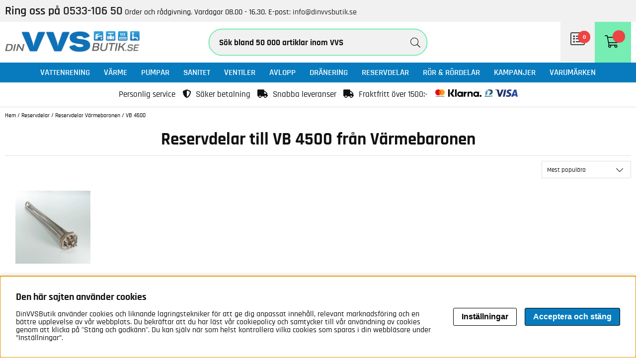

--- FILE ---
content_type: text/html; charset=ISO-8859-1
request_url: https://www.dinvvsbutik.se/sv/artiklar/reservdelar/reservdelar-varmebaronen/vb-4500/index.html
body_size: 33016
content:
<!DOCTYPE html>
<html lang="se">
<head>
<script nonce="ezzf5wrN0v-g2fFAI40uju1CihMeqHY4h72Bu9TFlRg" type="text/javascript"> var cm_active_categories = [1,2]; var cm_preactive_categories = []; var blocked_nodes = {}; var observer = new MutationObserver(function (mutations) { for(var i = 0; i < mutations.length; i++) { var _ref = mutations[i]; var addedNodes = _ref.addedNodes; for(var j = 0; j < addedNodes.length; j++) { var node = addedNodes[j]; if (node.nodeType === 1) { var src = node.src || ''; var type = node.type; var consent_type = ''; if (typeof node.attributes.consent_type !== 'undefined' && typeof node.attributes.consent_type.value !== 'undefined') consent_type = node.attributes.consent_type.value; if (blocked_content_type(consent_type)) { if (typeof blocked_nodes[consent_type] === 'undefined') blocked_nodes[consent_type] = []; var clone; if (node.tagName === 'SCRIPT') { clone = node.cloneNode(true); } else { clone = node; } clone.air_prev = node.previousElementSibling; clone.air_next = node.nextElementSibling; clone.air_parent = node.parentElement; blocked_nodes[consent_type].push(clone); if (node.tagName === 'SCRIPT') node.type = 'javascript/blocked'; node.parentElement.removeChild(node); var beforeScriptExecuteListener = function beforeScriptExecuteListener(event) { event.preventDefault(); }; node.addEventListener('beforescriptexecute', beforeScriptExecuteListener); } else { log_node(node, consent_type); } } } } }); observer.observe(document.documentElement, { childList: true, subtree: true }); var blocked_content_type = function blocked_content_type(consent_type) { var blocked = 0; if ((typeof(cm_active_categories) == "undefined" || cm_active_categories.includes(parseInt(consent_type))) && consent_type && !check_consent(consent_type, "") && consent_type > 1) blocked = 1; return blocked; }; var external_nodes = []; var internal_nodes = []; var inline_nodes = []; var log_node = function log_node(node, consent_type) { if (node.tagName === 'SCRIPT') { if (node.src && (node.src.indexOf(window.location.host) <= -1 || node.src.indexOf(window.location.host) > 10)) { external_nodes.push(node.src); } else if (node.src) { internal_nodes.push(node.src); } else { inline_nodes.push(node.innerHTML); } } }; document.addEventListener("DOMContentLoaded", function() { if (document.querySelector('#cookie_consent')) { init_cookie_consent(); } }); var init_cookie_consent = function init_cookie_consent(force) { var cookie_consent = get_cookie_consent("air_cookie_consent") || ""; var all_signed = 0; var consents = []; if (cookie_consent) { all_signed = 1; consents = JSON.parse(cookie_consent); var elements = document.querySelectorAll('#cookie_consent_manager input[type=checkbox]'); for (let element of elements) { if (typeof(consents[element.value]) == "undefined") all_signed = 0; } } else { var elements = document.querySelectorAll('#cookie_consent_manager input[type=checkbox][prechecked=true]'); for (let element of elements) { element.checked = true; } } if (!all_signed || force) { document.getElementById('cookie_consent').style.display = 'block'; var elements = document.querySelectorAll('#cookie_consent_manager input[type=checkbox]'); for (let element of elements) { if (consents[element.value]) element.checked = consents[element.value]; } init_acm_click_events(); } }; var init_acm_click_events = function() { document.getElementById("cookie_consent_manage").addEventListener("click", function () { let cookie_consent_manager = document.getElementById('cookie_consent_manager'); if (cookie_consent_manager) cookie_consent_manager.style.display = 'block'; let cookie_consent = document.getElementById('cookie_consent'); if (cookie_consent) cookie_consent.classList.add('managing'); document.querySelectorAll(".dimmer2").forEach(item => { item.addEventListener('click', event => { item.classList.add('active') }) }); }); document.getElementById("cookie_consent_manage_rec").addEventListener("click", function () { var elements = document.querySelectorAll('#cookie_consent_manager input[type=checkbox]'); for (let element of elements) { element.checked = true; } document.getElementById("cookie_consent_manager_confirm").dispatchEvent(new Event("click")); }); let cookie_consent_manager_accept = document.getElementById("cookie_consent_manager_accept"); if (cookie_consent_manager_accept) { cookie_consent_manager_accept.addEventListener("click", function () { cm_action(true); }); } document.getElementById("cookie_consent_manager_confirm").addEventListener("click", function () { cm_action(); }); document.querySelectorAll(".cookie_consent_manager_accept_req").forEach(item => { item.addEventListener('click', event => { cm_action(false); }) }); }; var cm_action = function(consent){ let cookie_consent = document.getElementById('cookie_consent'); if (cookie_consent) cookie_consent.style.display = 'none'; let cookie_consent_manager = document.getElementById('cookie_consent_manager'); if (cookie_consent_manager) cookie_consent_manager.style.display = 'none'; document.querySelectorAll(".dimmer2").forEach(item => { item.addEventListener('click', event => { item.classList.remove('active') }) }); var consents = {}; var elements = document.querySelectorAll('#cookie_consent_manager input[type=checkbox]'); for (let element of elements) { consents[element.value] = typeof(consent) !== "undefined" ? consent : element.checked; } consents[1] = true; var cookie_consents = JSON.stringify(consents); set_cookie_consent(cookie_consents); consent_action(cookie_consents); window.dispatchEvent(new Event("acm_change")); }; var set_cookie_consent = function set_cookie_consent(value) { var exdate = new Date(); exdate.setDate(exdate.getDate() + 30); document.cookie = "air_cookie_consent" + "=" + value + "; expires= " + exdate.toUTCString() + "; path=/" + (location.protocol === "https:" ? "; secure" : ""); }; var get_cookie_consent = function get_cookie_consent(name) { var nameEQ = name + "="; var ca = document.cookie.split('; '); for (let c of ca) { if (c.indexOf(nameEQ) === 0) return c.substring(nameEQ.length, c.length); } return null; }; var consent_action = function consent_action(cookie_consent) { var consent_data = JSON.parse(cookie_consent); for(var category_id in consent_data) { if (consent_data[category_id]) { approve_category(category_id); } } }; var approve_category = function(category_id) { if (typeof blocked_nodes[category_id] !== 'undefined') { for (let node of blocked_nodes[category_id]) { if (node.type == "text/javascript") { var script = document.createElement("script"); script.type = "text/javascript"; if (node.src) { script.src = node.src; } else if (node.innerHTML) { script.innerHTML = node.innerHTML; } document.getElementsByTagName("head")[0].appendChild(script); } else if (node.air_prev && node.air_parent) { cm_insertAfter(node, node.air_prev, node.air_parent); } else if (node.air_next && node.air_parent) { node.air_parent.insertBefore(node, node.air_next); } else if (node.air_parent) { node.air_parent.append(node); } } delete blocked_nodes[category_id]; } }; function cm_insertAfter(newNode, existingNode, parent) { parent.insertBefore(newNode, existingNode.nextSibling); } var check_consent = function check_consent(type, cookie_consent) { if (!type) return false; if (!cookie_consent) cookie_consent = get_cookie_consent("air_cookie_consent"); if (!cookie_consent) return (typeof(cm_preactive_categories) == "undefined" || cm_preactive_categories.includes(parseInt(type))); var consents = JSON.parse(cookie_consent); if (typeof(consents[type]) === 'undefined') return false; return consents[type]; }; </script>
<!-- Google Tag Manager -->
<script nonce="ezzf5wrN0v-g2fFAI40uju1CihMeqHY4h72Bu9TFlRg">(function(w,d,s,l,i){w[l]=w[l]||[];w[l].push({'gtm.start':
new Date().getTime(),event:'gtm.js'});var f=d.getElementsByTagName(s)[0],
j=d.createElement(s),dl=l!='dataLayer'?'&l='+l:'';j.async=true;j.src=
'https://www.googletagmanager.com/gtm.js?id='+i+dl;f.parentNode.insertBefore(j,f);
})(window,document,'script','dataLayer','GTM-KBV8J7T');</script>
<!-- End Google Tag Manager --><script nonce="ezzf5wrN0v-g2fFAI40uju1CihMeqHY4h72Bu9TFlRg" async src="https://www.googletagmanager.com/gtag/js?id=G-Q52FBYL49V"></script>
<script nonce="ezzf5wrN0v-g2fFAI40uju1CihMeqHY4h72Bu9TFlRg">
  window.dataLayer = window.dataLayer || [];
  function gtag(){dataLayer.push(arguments);}
 if (document.cookie.split(';').find(cookie => cookie.includes('air_cookie_consent'))) {
    gtag(
 "consent",
  "default", {
        "ad_storage": check_consent("2") ? "granted" : "denied",
  "analytics_storage": check_consent("2") ? "granted" : "denied",
  "ad_user_data": check_consent("2") ? "granted" : "denied",
  "ad_personalization": check_consent("2") ? "granted" : "denied",
    }); 
 }
else {
  gtag("consent", "default", { 
      "ad_storage":  "denied",
      "analytics_storage": "denied",
      "ad_user_data": "denied",
      "ad_personalization": "denied",
    });
}
 gtag('js', new Date());

 var event_id = Math.random().toString(36).substring(2, 15);

 gtag('config', 'G-Q52FBYL49V', {
  send_page_view: false
 
});
gtag('set', 'user_properties',{
  'user_domain': 'https://www.dinvvsbutik.se',
  'user_logged_in': 'false',
  'user_pricelist': '1',

});

gtag('event', 'page_view',{
 event_id: event_id,
       send_to: "G-Q52FBYL49V"
});

</script>


<title>Köp reservdelar till VB 4500 från Värmebaronen online | Din VVS-Butik</title>
<meta http-equiv="Content-Type" content="text/html; charset=iso-8859-1">
<meta name="description" content="Här har vi samlat alla våra reservdelar till VB 4500 från Värmebaronen. Välkommen in till en riktig VVS-leverantör!">
<meta name="keywords" content="">
<meta name="robots" content="INDEX, FOLLOW">
<meta name="revisit-after" content="14 days">
<meta name="distribution" content="global">
<meta http-equiv="expires" content="0">

<!-- disables Compatibility view IE -->
<meta http-equiv="X-UA-Compatible" content="IE=9; IE=8; IE=7; IE=EDGE" />

<!-- Responsive and mobile friendly stuff -->
<meta name="HandheldFriendly" content="True">
<meta name="viewport" content="width=device-width, initial-scale=1.0, viewport-fit=cover" />
<meta name="apple-mobile-web-app-capable" content="yes"/>

<link rel="canonical" href="https://www.dinvvsbutik.se/sv/artiklar/reservdelar/reservdelar-varmebaronen/vb-4500/index.html" />
<meta property="og:title" content="VB 4500"/>
<meta property="og:url" content="https://www.dinvvsbutik.se/sv/artiklar/vb-4500/index.html"/>




<link href="/themes/custom/design/css/air-main-min-header5.6.css?131841" rel="stylesheet" type="text/css"><script nonce="ezzf5wrN0v-g2fFAI40uju1CihMeqHY4h72Bu9TFlRg" src="/themes/custom/design/script/air-main-min-header5.6.js?131841" ></script>




</head>
<script>var faqQuestions = [];</script>
<body class="loading">
<!-- Google Tag Manager (noscript) -->
<noscript><iframe src="https://www.googletagmanager.com/ns.html?id=GTM-KBV8J7T"
height="0" width="0" style="display:none;visibility:hidden"></iframe></noscript>
<!-- End Google Tag Manager (noscript) -->

<div id="bodywrapper" class="flexW">
	<div id="loading-overlay">
  		<div style="width:100%; height:100%" class="air-loading"><div></div></div>
	</div>
	<div class="upper s_12_of_12">
		<header id="header" class="header-wrapper s_12_of_12">
			<div class="kontaktlist lightgrey"><div class="section paddTB"><strong><span style="font-size: 18pt;">Ring oss p&#229;&#160;</span><a href="tel:053310650"><span style="font-size: 18pt;">0533-106 50</span></a></strong><span>&#160;</span><span>Order och r&#229;dgivning. Vardagar 08.00 - 16.30.&#160;</span><span class="baradator">E-post:<span>&#160;</span><a href="mailto:info@dinvvsbutik.se">info@dinvvsbutik.se</a></span></div></div>
			<div class="header white">
				<div class="section group">
					<div class="mobilenav-icon"></div>
		    			<div class="left logo"><a href="/"><img src="/dokument/bibliotek/Image/din-vvs-skiss1.jpg" width="275px" alt="Din VVSbutik" title="Din VVSbutik"></a></div>
					<div class="sokrutan"><form action="/cgi-bin/ibutik/AIR_ibutik.fcgi" method="post" name="LSS_Sok" id="LSS_Sok_Form" autocomplete="off"> <input type="hidden" value="gor_sokning" name="funk"> <input type="hidden" value="N" name="AvanceradSokning"> <input type="hidden" value="" name="artnr" id="artnr"> <input type="hidden" value="" name="varum" id="varum"> <input type="hidden" value="" name="artgrp" id="artgrp"> <input type="hidden" value="SV" name="Sprak_Suffix" id="Sprak_Suffix"> <div class="LSS_Container"> <div class="LSS_Input" role="search"> <input type="text" aria-label="Sök" name="term" id="sokterm" class="Sokfalt" placeholder="Sök bland 50 000 artiklar inom VVS"> <label for="sokterm" id="lblTerm"> Sök bland 50 000 artiklar inom VVS </label> </div> <input type="submit" value="Sök" id="Sokknapp" class="Sokknapp"> </div> </form>


<div id="LSS_Result" style="display:none;"></div></div>
					<div id="kundvagn" class="right"><div class="Cart"><div class="Varukorg">
<span class="AIRvarukorg-Arrow"></span>
<span class="AIRvarukorg-Qty"></span>
<span class="AIRvarukorg-Text"></span>
<span class="AIRvarukorg-Sum"></span>
<br style="clear:left">
</div>
<div id="AIRvarukorg-Wrap" style="display:none;"></div></div></div>
		    			<div class="Onskelista_count right"><a href="/cgi-bin/ibutik/AIR_ibutik.fcgi?funk=Onskelista"><span class="plupp"><span class="pluppText">0</span> <i class="fal fa-list-alt"></i><span class="boxheadline">Sparade</span></span></a></div>
					<div class="soktoggle"></div>
		  		</div>
			</div>
			<div class="navlist s_12_of_12 primcolor">
				<div class="section group">
					<nav class="prodmeny nav group">
		        			<ul class="niva1"> <li> <a href="/sv/artiklar/vattenrening-4/index.html" title="Vattenrening">Vattenrening</a> <i class="arrow-down"></i> <ul class="child-ul niva2"> <li> <a href="/sv/artiklar/vattenrening-4/vattenfilter/index.html" title="Avhärdningsfilter">Avhärdningsfilter</a> </li> <li> <a href="/sv/artiklar/vattenrening-4/avsyrningsfilter/index.html" title="Avsyrningsfilter">Avsyrningsfilter</a> </li> <li> <a href="/sv/artiklar/vattenrening-4/jarn-manganfilter/index.html" title="Järn & Manganfilter">Järn & Manganfilter</a> </li> <li> <a href="/sv/artiklar/vattenrening-4/kombinationsfilter/index.html" title="Kombinationsfilter">Kombinationsfilter</a> </li> <li> <a href="/sv/artiklar/vattenrening-4/monteringssats/index.html" title="Monteringssats">Monteringssats</a> </li> <li> <a href="/sv/artiklar/vattenrening-4/osmosfilter/index.html" title="Osmosfilter">Osmosfilter</a> </li> <li> <a href="/sv/artiklar/vattenrening-4/patronfilter-2/index.html" title="Patronfilter">Patronfilter</a> </li> <li> <a href="/sv/artiklar/vattenrening-4/uv-filter/index.html" title="UV-Filter">UV-Filter</a> </li> </ul> </li> <li> <a href="/sv/artiklar/varme/index.html" title="Värme">Värme</a> <i class="arrow-down"></i> <ul class="child-ul niva2"> <li> <a href="/sv/artiklar/varme/varmepannor/index.html" title="Värmepannor">Värmepannor</a> <i class="arrow-down"></i> <ul class="child-ul niva3"> <li> <a href="/sv/artiklar/varme/varmepannor/pelletspannor/index.html" title="Pelletspannor">Pelletspannor</a> </li> <li> <a href="/sv/artiklar/varme/varmepannor/vedpannor/index.html" title="Vedpannor">Vedpannor</a> </li> <li> <a href="/sv/artiklar/varme/varmepannor/elpannor/index.html" title="Elpannor">Elpannor</a> </li> <li> <a href="/sv/artiklar/varme/varmepannor/kokspannor/index.html" title="Kökspannor">Kökspannor</a> </li> <li> <a href="/sv/artiklar/varme/varmepannor/tillbehor-villapannor/index.html" title="Reservdelar/Tillbehör">Reservdelar/Tillbehör</a> </li> </ul> </li> <li> <a href="/sv/artiklar/varme/skorstenar/index.html" title="Skorsten">Skorsten</a> <i class="arrow-down"></i> <ul class="child-ul niva3"> <li> <a href="/sv/artiklar/varme/skorstenar/skorstenspaket/index.html" title="Skorstenspaket">Skorstenspaket</a> </li> <li> <a href="/sv/artiklar/varme/skorstenar/skorstensrenovering-2/index.html" title="Skorstensrenovering">Skorstensrenovering</a> </li> </ul> </li> <li> <a href="/sv/artiklar/varme/eldstader/index.html" title="Eldstäder">Eldstäder</a> <i class="arrow-down"></i> <ul class="child-ul niva3"> <li> <a href="/sv/artiklar/varme/eldstader/vedspisar/index.html" title="Vedspisar">Vedspisar</a> </li> <li> <a href="/sv/artiklar/varme/eldstader/rokror/index.html" title="Rökrör">Rökrör</a> </li> <li> <a href="/sv/artiklar/varme/eldstader/braskaminer/index.html" title="Kaminer">Kaminer</a> </li> <li> <a href="/sv/artiklar/varme/eldstader/tillbehor-4/index.html" title="Tillbehör">Tillbehör</a> </li> </ul> </li> <li> <a href="/sv/artiklar/varme/brannare/index.html" title="Brännare">Brännare</a> <i class="arrow-down"></i> <ul class="child-ul niva3"> <li> <a href="/sv/artiklar/varme/brannare/pellets/index.html" title="Pelletsbrännare">Pelletsbrännare</a> </li> <li> <a href="/sv/artiklar/varme/brannare/olja/index.html" title="Oljebrännare">Oljebrännare</a> </li> <li> <a href="/sv/artiklar/varme/brannare/gas/index.html" title="Gasbrännare">Gasbrännare</a> </li> <li> <a href="/sv/artiklar/varme/brannare/pelletsforrad/index.html" title="Pelletsförråd">Pelletsförråd</a> </li> <li> <a href="/sv/artiklar/varme/brannare/tillbehorreservdelar-2/index.html" title="Tillbehör/reservdelar">Tillbehör/reservdelar</a> </li> </ul> </li> <li> <a href="/sv/artiklar/varme/radiatorer/index.html" title="Radiatorer/Element">Radiatorer/Element</a> <i class="arrow-down"></i> <ul class="child-ul niva3"> <li> <a href="/sv/artiklar/varme/radiatorer/vattenburet-element/index.html" title="Element Vattenburna">Element Vattenburna</a> </li> <li> <a href="/sv/artiklar/varme/radiatorer/sektion/index.html" title="Sektionsradiatorer">Sektionsradiatorer</a> </li> <li> <a href="/sv/artiklar/varme/radiatorer/flakt-konvektor/index.html" title="Fläkt konvektor">Fläkt konvektor</a> </li> <li> <a href="/sv/artiklar/varme/radiatorer/flakt-luftvarme/index.html" title="Fläkt luftvärme">Fläkt luftvärme</a> </li> <li> <a href="/sv/artiklar/varme/radiatorer/elradiatorer/index.html" title="Elradiatorer">Elradiatorer</a> </li> <li> <a href="/sv/artiklar/varme/radiatorer/radiatortillbehor/index.html" title="Radiatortillbehör">Radiatortillbehör</a> </li> </ul> </li> <li> <a href="/sv/artiklar/varme/reglersystem/index.html" title="Reglersystem">Reglersystem</a> <i class="arrow-down"></i> <ul class="child-ul niva3"> <li> <a href="/sv/artiklar/varme/reglersystem/shuntautomatik/index.html" title="Shuntautomatik">Shuntautomatik</a> </li> <li> <a href="/sv/artiklar/varme/reglersystem/rumstermostater/index.html" title="Rumstermostater">Rumstermostater</a> </li> <li> <a href="/sv/artiklar/varme/reglersystem/shuntgrupper/index.html" title="Shuntgrupper">Shuntgrupper</a> </li> <li> <a href="/sv/artiklar/varme/reglersystem/reservdelar-tillbehor-2/index.html" title="Reservdelar/Tillbehör">Reservdelar/Tillbehör</a> </li> </ul> </li> <li> <a href="/sv/artiklar/varme/varmvattenberedare/index.html" title="Varmvattenberedare">Varmvattenberedare</a> <i class="arrow-down"></i> <ul class="child-ul niva3"> <li> <a href="/sv/artiklar/varme/varmvattenberedare/beredare/index.html" title="Beredare">Beredare</a> </li> <li> <a href="/sv/artiklar/varme/varmvattenberedare/genomstromningsvarmare/index.html" title="Genomströmningsvärmare">Genomströmningsvärmare</a> </li> <li> <a href="/sv/artiklar/varme/varmvattenberedare/tillbehor-vvb/index.html" title="Reservdelar/Tillbehör">Reservdelar/Tillbehör</a> </li> </ul> </li> <li> <a href="/sv/artiklar/varme/ackumulatortankar/index.html" title="Ackumulatortankar">Ackumulatortankar</a> <i class="arrow-down"></i> <ul class="child-ul niva3"> <li> <a href="/sv/artiklar/varme/ackumulatortankar/isolerade/index.html" title="Isolerade">Isolerade</a> </li> <li> <a href="/sv/artiklar/varme/ackumulatortankar/oisolerade/index.html" title="Oisolerade">Oisolerade</a> </li> <li> <a href="/sv/artiklar/varme/ackumulatortankar/utjamningskarl/index.html" title="Utjämningskärl">Utjämningskärl</a> </li> <li> <a href="/sv/artiklar/varme/ackumulatortankar/tillbehor-2/index.html" title="Reservdelar/Tillbehör">Reservdelar/Tillbehör</a> </li> </ul> </li> <li> <a href="/sv/artiklar/varme/varmepumpar/index.html" title="Värmepumpar">Värmepumpar</a> <i class="arrow-down"></i> <ul class="child-ul niva3"> <li> <a href="/sv/artiklar/varme/varmepumpar/bergmarksjo/index.html" title="Berg/mark/sjö">Berg/mark/sjö</a> </li> <li> <a href="/sv/artiklar/varme/varmepumpar/luft-vatten/index.html" title="Luft-Vatten">Luft-Vatten</a> </li> <li> <a href="/sv/artiklar/varme/varmepumpar/franluft/index.html" title="Frånluft">Frånluft</a> </li> <li> <a href="/sv/artiklar/varme/varmepumpar/tillbehor/index.html" title="Reservdelar/tillbehör">Reservdelar/tillbehör</a> </li> </ul> </li> <li> <a href="/sv/artiklar/varme/shuntventiler/index.html" title="Shuntventiler">Shuntventiler</a> <i class="arrow-down"></i> <ul class="child-ul niva3"> <li> <a href="/sv/artiklar/varme/shuntventiler/3-vagsventiler/index.html" title="3-vägsventiler">3-vägsventiler</a> </li> <li> <a href="/sv/artiklar/varme/shuntventiler/4-vags-ventiler/index.html" title="4-vägs ventiler">4-vägs ventiler</a> </li> <li> <a href="/sv/artiklar/varme/shuntventiler/5-vags-ventiler/index.html" title="5-vägs ventiler">5-vägs ventiler</a> </li> <li> <a href="/sv/artiklar/varme/shuntventiler/reservdelar-tillbehor/index.html" title="Reservdelar/Tillbehör">Reservdelar/Tillbehör</a> </li> </ul> </li> <li> <a href="/sv/artiklar/varme/expansionskarl/index.html" title="Expansionskärl">Expansionskärl</a> <i class="arrow-down"></i> <ul class="child-ul niva3"> <li> <a href="/sv/artiklar/varme/expansionskarl/slutna/index.html" title="Slutna">Slutna</a> </li> <li> <a href="/sv/artiklar/varme/expansionskarl/oppna/index.html" title="Öppna">Öppna</a> </li> <li> <a href="/sv/artiklar/varme/expansionskarl/reservdelar-tillbehor-6/index.html" title="Reservdelar/Tillbehör">Reservdelar/Tillbehör</a> </li> </ul> </li> <li> <a href="/sv/artiklar/varme/golvvarme/index.html" title="Golvvärme">Golvvärme</a> <i class="arrow-down"></i> <ul class="child-ul niva3"> <li> <a href="/sv/artiklar/varme/golvvarme/golvvarmeror/index.html" title="Golvvärmerör">Golvvärmerör</a> </li> <li> <a href="/sv/artiklar/varme/golvvarme/fordelare/index.html" title="Fördelare">Fördelare</a> </li> <li> <a href="/sv/artiklar/varme/golvvarme/golvskivor/index.html" title="Golvskivor">Golvskivor</a> </li> <li> <a href="/sv/artiklar/varme/golvvarme/elgolvvarme/index.html" title="Elgolvvärme">Elgolvvärme</a> </li> <li> <a href="/sv/artiklar/varme/golvvarme/golvvarmepaket/index.html" title="Golvvärmepaket">Golvvärmepaket</a> </li> <li> <a href="/sv/artiklar/varme/golvvarme/shuntar-och-tillbehor/index.html" title="Shuntar och tillbehör">Shuntar och tillbehör</a> </li> </ul> </li> <li> <a href="/sv/artiklar/varme/oljetankar/index.html" title="Oljetankar">Oljetankar</a> </li> <li> <a href="/sv/artiklar/varme/elpatroner-2/index.html" title="Elpatroner">Elpatroner</a> </li> <li> <a href="/sv/artiklar/varme/solvarme/index.html" title="Solvärme">Solvärme</a> </li> <li> <a href="/sv/artiklar/varme/varmevaxlare/index.html" title="Värmeväxlare">Värmeväxlare</a> <i class="arrow-down"></i> <ul class="child-ul niva3"> <li> <a href="/sv/artiklar/varme/varmevaxlare/fjarrvarmecentral/index.html" title="Fjärrvärmecentral">Fjärrvärmecentral</a> </li> </ul> </li> <li> <a href="/sv/artiklar/varme/linjara-stalldon/index.html" title="Linjära ställdon">Linjära ställdon</a> </li> </ul> </li> <li> <a href="/sv/artiklar/pumpar/index.html" title="Pumpar">Pumpar</a> <i class="arrow-down"></i> <ul class="child-ul niva2"> <li> <a href="/sv/artiklar/pumpar/cirkulationspumpar/index.html" title="Cirkulationspump">Cirkulationspump</a> <i class="arrow-down"></i> <ul class="child-ul niva3"> <li> <a href="/sv/artiklar/pumpar/cirkulationspumpar/elektroniskt-styrda-pumpar/index.html" title="Elektroniskt styrda pumpar">Elektroniskt styrda pumpar</a> </li> <li> <a href="/sv/artiklar/pumpar/cirkulationspumpar/drivsidor-elektroniskt-styrda/index.html" title="Drivsidor Elektroniskt Styrda">Drivsidor Elektroniskt Styrda</a> </li> <li> <a href="/sv/artiklar/pumpar/cirkulationspumpar/vata-pumpar/index.html" title="Våta pumpar">Våta pumpar</a> </li> <li> <a href="/sv/artiklar/pumpar/cirkulationspumpar/drivsidor-torra/index.html" title="Drivsidor, torra">Drivsidor, torra</a> </li> <li> <a href="/sv/artiklar/pumpar/cirkulationspumpar/torra-pumpar/index.html" title="Torra pumpar">Torra pumpar</a> </li> <li> <a href="/sv/artiklar/pumpar/cirkulationspumpar/tillbehor-5/index.html" title="Tillbehör">Tillbehör</a> </li> </ul> </li> <li> <a href="/sv/artiklar/pumpar/djupbrunnspumpar/index.html" title="Djupbrunnspumpar">Djupbrunnspumpar</a> <i class="arrow-down"></i> <ul class="child-ul niva3"> <li> <a href="/sv/artiklar/pumpar/djupbrunnspumpar/1-fas-230-volt/index.html" title="1-fas 230 Volt">1-fas 230 Volt</a> </li> <li> <a href="/sv/artiklar/pumpar/djupbrunnspumpar/3-fas-400-volt/index.html" title="3-fas 400 Volt">3-fas 400 Volt</a> </li> <li> <a href="/sv/artiklar/pumpar/djupbrunnspumpar/tillbehor-6/index.html" title="Tillbehör">Tillbehör</a> </li> </ul> </li> <li> <a href="/sv/artiklar/pumpar/hydroforer/index.html" title="Hydroforer">Hydroforer</a> <i class="arrow-down"></i> <ul class="child-ul niva3"> <li> <a href="/sv/artiklar/pumpar/hydroforer/rostfria-galvade/index.html" title="Rostfria/Galvade">Rostfria/Galvade</a> </li> <li> <a href="/sv/artiklar/pumpar/hydroforer/glasfiber/index.html" title="Glasfiber">Glasfiber</a> </li> <li> <a href="/sv/artiklar/pumpar/hydroforer/tillbehor-9/index.html" title="Tillbehör">Tillbehör</a> </li> </ul> </li> <li> <a href="/sv/artiklar/pumpar/vvc-pumpar/index.html" title="VVC-pumpar">VVC-pumpar</a> </li> <li> <a href="/sv/artiklar/pumpar/ejektorpumpar/index.html" title="Ejektorpumpar">Ejektorpumpar</a> </li> <li> <a href="/sv/artiklar/pumpar/lanspumpar-universalpumpar/index.html" title="Länspumpar och grundvattenpumpar">Länspumpar och grundvattenpumpar</a> </li> <li> <a href="/sv/artiklar/pumpar/tryckstegringspumpar/index.html" title="Tryckstegringspumpar">Tryckstegringspumpar</a> </li> <li> <a href="/sv/artiklar/pumpar/trycktankar/index.html" title="Trycktankar">Trycktankar</a> <i class="arrow-down"></i> <ul class="child-ul niva3"> <li> <a href="/sv/artiklar/pumpar/trycktankar/hydropress/index.html" title="Hydropress">Hydropress</a> </li> <li> <a href="/sv/artiklar/pumpar/trycktankar/reservdelar-tillbehor-7/index.html" title="Reservdelar/Tillbehör">Reservdelar/Tillbehör</a> </li> </ul> </li> <li> <a href="/sv/artiklar/pumpar/pumptillbehor/index.html" title="Pumptillbehör">Pumptillbehör</a> </li> <li> <a href="/sv/artiklar/pumpar/handpumpar/index.html" title="Handpumpar">Handpumpar</a> </li> <li> <a href="/sv/artiklar/pumpar/pump-och-vattenautomater/index.html" title="Pump- och vattenautomater">Pump- och vattenautomater</a> </li> <li> <a href="/sv/artiklar/pumpar/pumpstationer/index.html" title="Pumpstationer">Pumpstationer</a> </li> <li> <a href="/sv/artiklar/pumpar/vattenrening/index.html" title="Vattenrening">Vattenrening</a> <i class="arrow-down"></i> <ul class="child-ul niva3"> <li> <a href="/sv/artiklar/pumpar/vattenrening/vattenfilter-2/index.html" title="Vattenfilter">Vattenfilter</a> </li> <li> <a href="/sv/artiklar/pumpar/vattenrening/patronfilter/index.html" title="Patronfilter">Patronfilter</a> </li> <li> <a href="/sv/artiklar/pumpar/vattenrening/reservdelar-tillbehor-3/index.html" title="Reservdelar/Tillbehör">Reservdelar/Tillbehör</a> </li> </ul> </li> <li> <a href="/sv/artiklar/pumpar/avloppspumpar-2/index.html" title="Avloppspumpar">Avloppspumpar</a> </li> </ul> </li> <li> <a href="/sv/artiklar/sanitet/index.html" title="Sanitet">Sanitet</a> <i class="arrow-down"></i> <ul class="child-ul niva2"> <li> <a href="/sv/artiklar/sanitet/blandare/index.html" title="Blandare">Blandare</a> <i class="arrow-down"></i> <ul class="child-ul niva3"> <li> <a href="/sv/artiklar/sanitet/blandare/badkarsblandare/index.html" title="Badkarsblandare">Badkarsblandare</a> </li> <li> <a href="/sv/artiklar/sanitet/blandare/blandarfaste/index.html" title="Blandarfäste">Blandarfäste</a> </li> <li> <a href="/sv/artiklar/sanitet/blandare/duschblandare/index.html" title="Duschblandare">Duschblandare</a> </li> <li> <a href="/sv/artiklar/sanitet/blandare/tvattstallsblandare/index.html" title="Tvättställsblandare">Tvättställsblandare</a> </li> <li> <a href="/sv/artiklar/sanitet/blandare/koksblandare/index.html" title="Köksblandare">Köksblandare</a> </li> <li> <a href="/sv/artiklar/sanitet/blandare/1-grepps/index.html" title="1-grepps">1-grepps</a> </li> <li> <a href="/sv/artiklar/sanitet/blandare/2-grepps/index.html" title="2-grepps">2-grepps</a> </li> <li> <a href="/sv/artiklar/sanitet/blandare/termostat/index.html" title="Termostat">Termostat</a> </li> <li> <a href="/sv/artiklar/sanitet/blandare/beroringsfria/index.html" title="Beröringsfria">Beröringsfria</a> </li> <li> <a href="/sv/artiklar/sanitet/blandare/reservdelartillbehor/index.html" title="Reservdelar/Tillbehör">Reservdelar/Tillbehör</a> </li> </ul> </li> <li> <a href="/sv/artiklar/sanitet/wc-stolar/index.html" title="WC-stolar">WC-stolar</a> <i class="arrow-down"></i> <ul class="child-ul niva3"> <li> <a href="/sv/artiklar/sanitet/wc-stolar/vagghangd/index.html" title="Vägghängd">Vägghängd</a> </li> <li> <a href="/sv/artiklar/sanitet/wc-stolar/inbyggnadscisterner-och-fixtur/index.html" title="Inbyggnadscisterner och fixtur">Inbyggnadscisterner och fixtur</a> </li> <li> <a href="/sv/artiklar/sanitet/wc-stolar/golvmodell/index.html" title="Golvmodell">Golvmodell</a> </li> <li> <a href="/sv/artiklar/sanitet/wc-stolar/armstod/index.html" title="Armstöd">Armstöd</a> </li> <li> <a href="/sv/artiklar/sanitet/wc-stolar/s-las-golv/index.html" title="S-lås Golv">S-lås Golv</a> </li> <li> <a href="/sv/artiklar/sanitet/wc-stolar/universal-sp/index.html" title="Universal S+P">Universal S+P</a> </li> <li> <a href="/sv/artiklar/sanitet/wc-stolar/reservdelar-wc/index.html" title="Reservdelar/Tillbehör WC">Reservdelar/Tillbehör WC</a> </li> </ul> </li> <li> <a href="/sv/artiklar/sanitet/dusch/index.html" title="Dusch">Dusch</a> <i class="arrow-down"></i> <ul class="child-ul niva3"> <li> <a href="/sv/artiklar/sanitet/dusch/duschset/index.html" title="Duschset">Duschset</a> </li> <li> <a href="/sv/artiklar/sanitet/dusch/duschvaggar/index.html" title="Duschväggar">Duschväggar</a> </li> <li> <a href="/sv/artiklar/sanitet/dusch/duschkabiner/index.html" title="Duschkabiner">Duschkabiner</a> </li> <li> <a href="/sv/artiklar/sanitet/dusch/duschutrustning/index.html" title="Duschutrustning">Duschutrustning</a> </li> </ul> </li> <li> <a href="/sv/artiklar/sanitet/tillbehorarmaturer/index.html" title="Tillbehör/armaturer">Tillbehör/armaturer</a> <i class="arrow-down"></i> <ul class="child-ul niva3"> <li> <a href="/sv/artiklar/sanitet/tillbehorarmaturer/vattenlas-disk/index.html" title="Vattenlås disk">Vattenlås disk</a> </li> <li> <a href="/sv/artiklar/sanitet/tillbehorarmaturer/vattenlas-tvattbad/index.html" title="Vattenlås tvätt/bad">Vattenlås tvätt/bad</a> </li> <li> <a href="/sv/artiklar/sanitet/tillbehorarmaturer/nipplarkopplingarfasten/index.html" title="Nipplar/kopplingar/fästen">Nipplar/kopplingar/fästen</a> </li> <li> <a href="/sv/artiklar/sanitet/tillbehorarmaturer/ventileranslutningsslang/index.html" title="Ventiler/anslutningsslang">Ventiler/anslutningsslang</a> </li> <li> <a href="/sv/artiklar/sanitet/tillbehorarmaturer/ovrigt/index.html" title="Övrigt">Övrigt</a> </li> </ul> </li> <li> <a href="/sv/artiklar/sanitet/urinaler-och-rannor/index.html" title="Urinaler och rännor">Urinaler och rännor</a> </li> <li> <a href="/sv/artiklar/sanitet/handfat-tvattstall/index.html" title="Handfat / Tvättställ">Handfat / Tvättställ</a> </li> <li> <a href="/sv/artiklar/sanitet/bide/index.html" title="Bidé">Bidé</a> </li> <li> <a href="/sv/artiklar/sanitet/pelare/index.html" title="Pelare">Pelare</a> </li> <li> <a href="/sv/artiklar/sanitet/badkar/index.html" title="Badkar">Badkar</a> <i class="arrow-down"></i> <ul class="child-ul niva3"> <li> <a href="/sv/artiklar/sanitet/badkar/kar/index.html" title="Kar">Kar</a> </li> <li> <a href="/sv/artiklar/sanitet/badkar/tillbehorreservdelar/index.html" title="Tillbehör/reservdelar">Tillbehör/reservdelar</a> </li> </ul> </li> <li> <a href="/sv/artiklar/sanitet/dricksvattenkylare/index.html" title="Dricksvattenkylare">Dricksvattenkylare</a> </li> <li> <a href="/sv/artiklar/sanitet/diskbankar/index.html" title="Disk- & tvättbänkar">Disk- & tvättbänkar</a> </li> <li> <a href="/sv/artiklar/sanitet/rostfritt/index.html" title="Rostfritt">Rostfritt</a> </li> <li> <a href="/sv/artiklar/sanitet/ogon-nodduschar/index.html" title="Ögon-/nödduschar">Ögon-/nödduschar</a> </li> <li> <a href="/sv/artiklar/sanitet/mull-torr-specialtoaletter/index.html" title="Mull-/torr-/specialtoaletter">Mull-/torr-/specialtoaletter</a> </li> <li> <a href="/sv/artiklar/sanitet/handdukstorkar/index.html" title="Handdukstorkar">Handdukstorkar</a> </li> <li> <a href="/sv/artiklar/sanitet/franluftsflaktar/index.html" title="Frånluftsfläktar">Frånluftsfläktar</a> </li> <li> <a href="/sv/artiklar/sanitet/torkslkap/index.html" title="Torkskåp">Torkskåp</a> </li> <li> <a href="/sv/artiklar/sanitet/tvattbankar/index.html" title="Tvättbänkar">Tvättbänkar</a> </li> <li> <a href="/sv/artiklar/sanitet/minikok/index.html" title="Minikök">Minikök</a> </li> </ul> </li> <li> <a href="/sv/artiklar/ventiler/index.html" title="Ventiler">Ventiler</a> <i class="arrow-down"></i> <ul class="child-ul niva2"> <li> <a href="/sv/artiklar/ventiler/linjara-ventiler/index.html" title="Linjära ventiler">Linjära ventiler</a> </li> <li> <a href="/sv/artiklar/ventiler/backventiler/index.html" title="Backventiler">Backventiler</a> <i class="arrow-down"></i> <ul class="child-ul niva3"> <li> <a href="/sv/artiklar/ventiler/backventiler/backventiler-metall/index.html" title="Backventiler metall">Backventiler metall</a> </li> <li> <a href="/sv/artiklar/ventiler/backventiler/backventiler-industri/index.html" title="Backventiler Industri">Backventiler Industri</a> </li> <li> <a href="/sv/artiklar/ventiler/backventiler/backventiler-plast/index.html" title="Backventiler plast">Backventiler plast</a> </li> <li> <a href="/sv/artiklar/ventiler/backventiler/backventiler-varme/index.html" title="Backventiler värme">Backventiler värme</a> </li> </ul> </li> <li> <a href="/sv/artiklar/ventiler/kulventiler/index.html" title="Kulventiler">Kulventiler</a> <i class="arrow-down"></i> <ul class="child-ul niva3"> <li> <a href="/sv/artiklar/ventiler/kulventiler/kulventiler-vvs/index.html" title="Kulventiler VVS">Kulventiler VVS</a> </li> <li> <a href="/sv/artiklar/ventiler/kulventiler/kulventiler-fjarrvarme/index.html" title="Kulventiler fjärrvärme">Kulventiler fjärrvärme</a> </li> <li> <a href="/sv/artiklar/ventiler/kulventiler/blandat/index.html" title="Blandat">Blandat</a> </li> </ul> </li> <li> <a href="/sv/artiklar/ventiler/servisventiler-tbh/index.html" title="Servisventiler & tbh">Servisventiler & tbh</a> </li> <li> <a href="/sv/artiklar/ventiler/kilslidsventiler-tbh/index.html" title="Kilslidsventiler & tbh">Kilslidsventiler & tbh</a> </li> <li> <a href="/sv/artiklar/ventiler/vattenpostventiler-tbh/index.html" title="Vattenpostventiler & tbh">Vattenpostventiler & tbh</a> </li> <li> <a href="/sv/artiklar/ventiler/vridspjallsventiler/index.html" title="Vridspjällsventiler">Vridspjällsventiler</a> </li> <li> <a href="/sv/artiklar/ventiler/brandposter/index.html" title="Brandposter">Brandposter</a> </li> <li> <a href="/sv/artiklar/ventiler/nalventiler/index.html" title="Nålventiler">Nålventiler</a> </li> <li> <a href="/sv/artiklar/ventiler/luft-gasarmatur/index.html" title="Luft- & gasarmatur">Luft- & gasarmatur</a> </li> <li> <a href="/sv/artiklar/ventiler/vaxelventiler/index.html" title="Växelventiler">Växelventiler</a> </li> <li> <a href="/sv/artiklar/ventiler/radiatorventiler/index.html" title="Radiatorventiler">Radiatorventiler</a> </li> <li> <a href="/sv/artiklar/ventiler/luftningsventiler/index.html" title="Luftningsventiler">Luftningsventiler</a> </li> <li> <a href="/sv/artiklar/ventiler/stryp-gruppventiler/index.html" title="Stryp- & gruppventiler">Stryp- & gruppventiler</a> </li> <li> <a href="/sv/artiklar/ventiler/blandningsventiler/index.html" title="Blandningsventiler">Blandningsventiler</a> <i class="arrow-down"></i> <ul class="child-ul niva3"> <li> <a href="/sv/artiklar/ventiler/blandningsventiler/reservdelar-tillbehor-4/index.html" title="Reservdelar/Tillbehör">Reservdelar/Tillbehör</a> </li> </ul> </li> <li> <a href="/sv/artiklar/ventiler/sakerhetsventiler/index.html" title="Säkerhetsventiler">Säkerhetsventiler</a> </li> <li> <a href="/sv/artiklar/ventiler/smutsfilter/index.html" title="Smutsfilter">Smutsfilter</a> </li> <li> <a href="/sv/artiklar/ventiler/matare-med-tillbehor/index.html" title="Mätare med tillbehör">Mätare med tillbehör</a> </li> <li> <a href="/sv/artiklar/ventiler/magnetventiler/index.html" title="Magnetventiler">Magnetventiler</a> </li> <li> <a href="/sv/artiklar/ventiler/reglerventiler/index.html" title="Reglerventiler">Reglerventiler</a> </li> <li> <a href="/sv/artiklar/ventiler/tryckluftskopplingar/index.html" title="Tryckluftskopplingar">Tryckluftskopplingar</a> </li> <li> <a href="/sv/artiklar/ventiler/zonventiler/index.html" title="Zonventiler">Zonventiler</a> </li> <li> <a href="/sv/artiklar/ventiler/ovrigt-2/index.html" title="Övrigt">Övrigt</a> </li> </ul> </li> <li> <a href="/sv/artiklar/avlopp/index.html" title="Avlopp">Avlopp</a> <i class="arrow-down"></i> <ul class="child-ul niva2"> <li> <a href="/sv/artiklar/avlopp/minireningsverk/index.html" title="Minireningsverk">Minireningsverk</a> <i class="arrow-down"></i> <ul class="child-ul niva3"> <li> <a href="/sv/artiklar/avlopp/minireningsverk/1-hushall/index.html" title="1 hushåll">1 hushåll</a> </li> <li> <a href="/sv/artiklar/avlopp/minireningsverk/2-3-hushall/index.html" title="2-3 hushåll">2-3 hushåll</a> </li> <li> <a href="/sv/artiklar/avlopp/minireningsverk/4-6-hushall/index.html" title="4-6 hushåll">4-6 hushåll</a> </li> <li> <a href="/sv/artiklar/avlopp/minireningsverk/tillbehor-reningsverk/index.html" title="Tillbehör">Tillbehör</a> </li> </ul> </li> <li> <a href="/sv/artiklar/avlopp/oljeavskiljare/index.html" title="Oljeavskiljare">Oljeavskiljare</a> <i class="arrow-down"></i> <ul class="child-ul niva3"> <li> <a href="/sv/artiklar/avlopp/oljeavskiljare/oljeavskiljare-inomhus/index.html" title="Inomhus">Inomhus</a> </li> <li> <a href="/sv/artiklar/avlopp/oljeavskiljare/oljeavskiljare-utomhus/index.html" title="Utomhus">Utomhus</a> </li> <li> <a href="/sv/artiklar/avlopp/oljeavskiljare/larm-tillbehor/index.html" title="Larm & Tillbehör">Larm & Tillbehör</a> </li> </ul> </li> <li> <a href="/sv/artiklar/avlopp/fettavskiljare/index.html" title="Fettavskiljare">Fettavskiljare</a> <i class="arrow-down"></i> <ul class="child-ul niva3"> <li> <a href="/sv/artiklar/avlopp/fettavskiljare/inomhus/index.html" title="Inomhus">Inomhus</a> </li> <li> <a href="/sv/artiklar/avlopp/fettavskiljare/fettavskiljare-utomhus/index.html" title="Utomhus">Utomhus</a> </li> <li> <a href="/sv/artiklar/avlopp/fettavskiljare/larm-tillbehor-2/index.html" title="Larm & Tillbehör">Larm & Tillbehör</a> </li> </ul> </li> <li> <a href="/sv/artiklar/avlopp/pvc-och-pp-ror/index.html" title="PVC- och PP-rör">PVC- och PP-rör</a> <i class="arrow-down"></i> <ul class="child-ul niva3"> <li> <a href="/sv/artiklar/avlopp/pvc-och-pp-ror/inomhusavlopp/index.html" title="Inomhusavlopp">Inomhusavlopp</a> </li> <li> <a href="/sv/artiklar/avlopp/pvc-och-pp-ror/markavlopp/index.html" title="Markavlopp">Markavlopp</a> </li> <li> <a href="/sv/artiklar/avlopp/pvc-och-pp-ror/tryckror-delar/index.html" title="Tryckrör/-delar">Tryckrör/-delar</a> </li> <li> <a href="/sv/artiklar/avlopp/pvc-och-pp-ror/tillbehor-pvc-och-pp-ror-2/index.html" title="Tillbehör">Tillbehör</a> </li> </ul> </li> <li> <a href="/sv/artiklar/avlopp/vakuumtoalett/index.html" title="Vakumtoalett">Vakumtoalett</a> </li> <li> <a href="/sv/artiklar/avlopp/avloppstankar-slutna/index.html" title="Avloppstankar slutna">Avloppstankar slutna</a> <i class="arrow-down"></i> <ul class="child-ul niva3"> <li> <a href="/sv/artiklar/avlopp/avloppstankar-slutna/glasfibertankar/index.html" title="Glasfibertankar">Glasfibertankar</a> </li> <li> <a href="/sv/artiklar/avlopp/avloppstankar-slutna/pe-plast/index.html" title="PE Plast">PE Plast</a> </li> <li> <a href="/sv/artiklar/avlopp/avloppstankar-slutna/tillbehor-3/index.html" title="Tillbehör">Tillbehör</a> </li> </ul> </li> <li> <a href="/sv/artiklar/avlopp/avloppspumpar/index.html" title="Avloppspumpar">Avloppspumpar</a> </li> <li> <a href="/sv/artiklar/avlopp/infiltration-markbaddar/index.html" title="Infiltration & Markbäddar">Infiltration & Markbäddar</a> <i class="arrow-down"></i> <ul class="child-ul niva3"> <li> <a href="/sv/artiklar/avlopp/infiltration-markbaddar/infiltration-bdtwc/index.html" title="Infiltration BDT+WC">Infiltration BDT+WC</a> </li> <li> <a href="/sv/artiklar/avlopp/infiltration-markbaddar/tillbehor-8/index.html" title="Tillbehör">Tillbehör</a> </li> <li> <a href="/sv/artiklar/avlopp/infiltration-markbaddar/infiltration-bdt/index.html" title="Infiltration BDT">Infiltration BDT</a> </li> <li> <a href="/sv/artiklar/avlopp/infiltration-markbaddar/bio-avloppssystem/index.html" title="BIO Avloppssystem">BIO Avloppssystem</a> </li> </ul> </li> <li> <a href="/sv/artiklar/avlopp/slamavskiljare/index.html" title="Slamavskiljare">Slamavskiljare</a> <i class="arrow-down"></i> <ul class="child-ul niva3"> <li> <a href="/sv/artiklar/avlopp/slamavskiljare/1-hushall-2/index.html" title="1 hushåll">1 hushåll</a> </li> <li> <a href="/sv/artiklar/avlopp/slamavskiljare/2-hushall/index.html" title="2-3 hushåll">2-3 hushåll</a> </li> <li> <a href="/sv/artiklar/avlopp/slamavskiljare/bdt-och-gravatten/index.html" title="BDT & gråvatten">BDT & gråvatten</a> </li> <li> <a href="/sv/artiklar/avlopp/slamavskiljare/4-6-hushall-2/index.html" title="4-6 hushåll">4-6 hushåll</a> </li> <li> <a href="/sv/artiklar/avlopp/slamavskiljare/tillbehor-7/index.html" title="Tillbehör">Tillbehör</a> </li> </ul> </li> <li> <a href="/sv/artiklar/avlopp/fosforfallor/index.html" title="Fosforfällor">Fosforfällor</a> </li> <li> <a href="/sv/artiklar/avlopp/pumpbrunnar/index.html" title="Pumpbrunnar">Pumpbrunnar</a> </li> <li> <a href="/sv/artiklar/avlopp/brunnar-och-tillbehor/index.html" title="Brunnar och tillbehör">Brunnar och tillbehör</a> </li> </ul> </li> <li> <a href="/sv/artiklar/dranering/index.html" title="Dränering">Dränering</a> <i class="arrow-down"></i> <ul class="child-ul niva2"> <li> <a href="/sv/artiklar/dranering/vagtrummor/index.html" title="Vägtrummor">Vägtrummor</a> </li> <li> <a href="/sv/artiklar/dranering/draneringsror/index.html" title="Dräneringsrör">Dräneringsrör</a> </li> <li> <a href="/sv/artiklar/dranering/draneringsbrunnar/index.html" title="Dräneringsbrunnar">Dräneringsbrunnar</a> </li> <li> <a href="/sv/artiklar/dranering/draneringspumpar/index.html" title="Dräneringspumpar">Dräneringspumpar</a> </li> <li> <a href="/sv/artiklar/dranering/fiberdukar/index.html" title="Fiberdukar">Fiberdukar</a> </li> <li> <a href="/sv/artiklar/dranering/draneringstillbehor/index.html" title="Dräneringstillbehör">Dräneringstillbehör</a> </li> <li> <a href="/sv/artiklar/dranering/dagvattenkassett-stenkista/index.html" title="Dagvattenkassett/Stenkista">Dagvattenkassett/Stenkista</a> </li> </ul> </li> <li class="active-parent"> <a href="/sv/artiklar/reservdelar/index.html" title="Reservdelar">Reservdelar</a> <i class="arrow-down"></i> <ul class="child-ul niva2"> <li> <a href="/sv/artiklar/reservdelar/ctc-varmepumpar/index.html" title="Reservdelar CTC">Reservdelar CTC</a> <i class="arrow-down"></i> <ul class="child-ul niva3"> <li> <a href="/sv/artiklar/reservdelar/ctc-varmepumpar/ctc-1100-ekonomi/index.html" title="CTC 1100 Ekonomi">CTC 1100 Ekonomi</a> </li> <li> <a href="/sv/artiklar/reservdelar/ctc-varmepumpar/ctc-1100-family-25/index.html" title="CTC 1100 Family 25">CTC 1100 Family 25</a> </li> <li> <a href="/sv/artiklar/reservdelar/ctc-varmepumpar/ctc-1100-family-40/index.html" title="CTC 1100 Family 40">CTC 1100 Family 40</a> </li> <li> <a href="/sv/artiklar/reservdelar/ctc-varmepumpar/ctc-1100-olja-el-family/index.html" title="CTC 1100 Olja/El/Family">CTC 1100 Olja/El/Family</a> </li> <li> <a href="/sv/artiklar/reservdelar/ctc-varmepumpar/ctc-1200/index.html" title="CTC 1200">CTC 1200</a> </li> <li> <a href="/sv/artiklar/reservdelar/ctc-varmepumpar/ctc-170/index.html" title="CTC 170">CTC 170</a> </li> <li> <a href="/sv/artiklar/reservdelar/ctc-varmepumpar/ctc-171/index.html" title="CTC 171">CTC 171</a> </li> <li> <a href="/sv/artiklar/reservdelar/ctc-varmepumpar/ctc-172/index.html" title="CTC 172">CTC 172</a> </li> <li> <a href="/sv/artiklar/reservdelar/ctc-varmepumpar/ctc-17mk/index.html" title="CTC 17MK">CTC 17MK</a> </li> <li> <a href="/sv/artiklar/reservdelar/ctc-varmepumpar/ctc-2200/index.html" title="CTC 2200">CTC 2200</a> </li> <li> <a href="/sv/artiklar/reservdelar/ctc-varmepumpar/ctc-2200-duo/index.html" title="CTC 2200 DUO">CTC 2200 DUO</a> </li> <li> <a href="/sv/artiklar/reservdelar/ctc-varmepumpar/ctc-2200-trio/index.html" title="CTC 2200 Trio">CTC 2200 Trio</a> </li> <li> <a href="/sv/artiklar/reservdelar/ctc-varmepumpar/ctc-260/index.html" title="CTC 260">CTC 260</a> </li> <li> <a href="/sv/artiklar/reservdelar/ctc-varmepumpar/ctc-265/index.html" title="CTC 265">CTC 265</a> </li> <li> <a href="/sv/artiklar/reservdelar/ctc-varmepumpar/ctc-265-269/index.html" title="CTC 265-269">CTC 265-269</a> </li> <li> <a href="/sv/artiklar/reservdelar/ctc-varmepumpar/ctc-266/index.html" title="CTC 266">CTC 266</a> </li> <li> <a href="/sv/artiklar/reservdelar/ctc-varmepumpar/ctc-267/index.html" title="CTC 267">CTC 267</a> </li> <li> <a href="/sv/artiklar/reservdelar/ctc-varmepumpar/ctc-268/index.html" title="CTC 268">CTC 268</a> </li> <li> <a href="/sv/artiklar/reservdelar/ctc-varmepumpar/ctc-269/index.html" title="CTC 269">CTC 269</a> </li> <li> <a href="/sv/artiklar/reservdelar/ctc-varmepumpar/ctc-310-multitec/index.html" title="CTC 310 Multitec">CTC 310 Multitec</a> </li> <li> <a href="/sv/artiklar/reservdelar/ctc-varmepumpar/ctc-380-ic/index.html" title="CTC 380 IC">CTC 380 IC</a> </li> <li> <a href="/sv/artiklar/reservdelar/ctc-varmepumpar/ctc-451/index.html" title="CTC 451">CTC 451</a> </li> <li> <a href="/sv/artiklar/reservdelar/ctc-varmepumpar/ctc-452/index.html" title="CTC 452">CTC 452</a> </li> <li> <a href="/sv/artiklar/reservdelar/ctc-varmepumpar/ctc-453/index.html" title="CTC 453">CTC 453</a> </li> <li> <a href="/sv/artiklar/reservdelar/ctc-varmepumpar/ctc-454/index.html" title="CTC 454">CTC 454</a> </li> <li> <a href="/sv/artiklar/reservdelar/ctc-varmepumpar/ctc-455/index.html" title="CTC 455">CTC 455</a> </li> <li> <a href="/sv/artiklar/reservdelar/ctc-varmepumpar/ctc-456/index.html" title="CTC 456">CTC 456</a> </li> <li> <a href="/sv/artiklar/reservdelar/ctc-varmepumpar/ctc-457/index.html" title="CTC 457">CTC 457</a> </li> <li> <a href="/sv/artiklar/reservdelar/ctc-varmepumpar/ctc-918-fr-135/index.html" title="CTC 918 FR - 135">CTC 918 FR - 135</a> </li> <li> <a href="/sv/artiklar/reservdelar/ctc-varmepumpar/ctc-918-fr-300l/index.html" title="CTC 918 FR - 300L">CTC 918 FR - 300L</a> </li> <li> <a href="/sv/artiklar/reservdelar/ctc-varmepumpar/ctc-950-i-ii/index.html" title="CTC 950 I-II">CTC 950 I-II</a> </li> <li> <a href="/sv/artiklar/reservdelar/ctc-varmepumpar/ctc-ackumulatortank/index.html" title="CTC Ackumulatortank">CTC Ackumulatortank</a> </li> <li> <a href="/sv/artiklar/reservdelar/ctc-varmepumpar/ctc-ackumulatortankar/index.html" title="CTC Ackumulatortankar">CTC Ackumulatortankar</a> </li> <li> <a href="/sv/artiklar/reservdelar/ctc-varmepumpar/ctc-aquaheat-25/index.html" title="CTC Aquaheat 25">CTC Aquaheat 25</a> </li> <li> <a href="/sv/artiklar/reservdelar/ctc-varmepumpar/ctc-aquaheat-50/index.html" title="CTC Aquaheat 50">CTC Aquaheat 50</a> </li> <li> <a href="/sv/artiklar/reservdelar/ctc-varmepumpar/ctc-balette/index.html" title="CTC Balette">CTC Balette</a> </li> <li> <a href="/sv/artiklar/reservdelar/ctc-varmepumpar/ctc-balette-110/index.html" title="CTC Balette 110">CTC Balette 110</a> </li> <li> <a href="/sv/artiklar/reservdelar/ctc-varmepumpar/ctc-bas/index.html" title="CTC Bas">CTC Bas</a> </li> <li> <a href="/sv/artiklar/reservdelar/ctc-varmepumpar/ctc-brilliant/index.html" title="CTC Brilliant">CTC Brilliant</a> </li> <li> <a href="/sv/artiklar/reservdelar/ctc-varmepumpar/ctc-clwi/index.html" title="CTC CLWi">CTC CLWi</a> </li> <li> <a href="/sv/artiklar/reservdelar/ctc-varmepumpar/ctc-combiair/index.html" title="CTC CombiAir">CTC CombiAir</a> </li> <li> <a href="/sv/artiklar/reservdelar/ctc-varmepumpar/ctc-drabant-150/index.html" title="CTC Drabant 150">CTC Drabant 150</a> </li> <li> <a href="/sv/artiklar/reservdelar/ctc-varmepumpar/ctc-drabant-150-400l-skold/index.html" title="CTC Drabant 150-400L sköld">CTC Drabant 150-400L sköld</a> </li> <li> <a href="/sv/artiklar/reservdelar/ctc-varmepumpar/ctc-drabant-200/index.html" title="CTC Drabant 200">CTC Drabant 200</a> </li> <li> <a href="/sv/artiklar/reservdelar/ctc-varmepumpar/ctc-drabant-200-300l-elpatron/index.html" title="CTC Drabant 200/300L elpatron">CTC Drabant 200/300L elpatron</a> </li> <li> <a href="/sv/artiklar/reservdelar/ctc-varmepumpar/ctc-drabant-300/index.html" title="CTC Drabant 300">CTC Drabant 300</a> </li> <li> <a href="/sv/artiklar/reservdelar/ctc-varmepumpar/ctc-drabant-400/index.html" title="CTC Drabant 400">CTC Drabant 400</a> </li> <li> <a href="/sv/artiklar/reservdelar/ctc-varmepumpar/ctc-easyflex/index.html" title="CTC EasyFlex">CTC EasyFlex</a> </li> <li> <a href="/sv/artiklar/reservdelar/ctc-varmepumpar/ctc-ecoair-109-2/index.html" title="CTC EcoAir 10,9">CTC EcoAir 10,9</a> </li> <li> <a href="/sv/artiklar/reservdelar/ctc-varmepumpar/ctc-ecoair-109-kolv-v2/index.html" title="CTC EcoAir 10,9 kolv V2">CTC EcoAir 10,9 kolv V2</a> </li> <li> <a href="/sv/artiklar/reservdelar/ctc-varmepumpar/ctc-ecoair-105/index.html" title="CTC EcoAir 105">CTC EcoAir 105</a> </li> <li> <a href="/sv/artiklar/reservdelar/ctc-varmepumpar/ctc-ecoair-105-el-avfr/index.html" title="CTC EcoAir 105 El avfr.">CTC EcoAir 105 El avfr.</a> </li> <li> <a href="/sv/artiklar/reservdelar/ctc-varmepumpar/ctc-ecoair-105-v2/index.html" title="CTC EcoAir 105 V2">CTC EcoAir 105 V2</a> </li> <li> <a href="/sv/artiklar/reservdelar/ctc-varmepumpar/ctc-ecoair-105-v3/index.html" title="CTC EcoAir 105 V3">CTC EcoAir 105 V3</a> </li> <li> <a href="/sv/artiklar/reservdelar/ctc-varmepumpar/ctc-ecoair-107/index.html" title="CTC EcoAir 107">CTC EcoAir 107</a> </li> <li> <a href="/sv/artiklar/reservdelar/ctc-varmepumpar/ctc-ecoair-107-el-avfr/index.html" title="CTC EcoAir 107 El avfr.">CTC EcoAir 107 El avfr.</a> </li> <li> <a href="/sv/artiklar/reservdelar/ctc-varmepumpar/ctc-ecoair-107-polaredition/index.html" title="CTC EcoAir 107 PolarEdition">CTC EcoAir 107 PolarEdition</a> </li> <li> <a href="/sv/artiklar/reservdelar/ctc-varmepumpar/ctc-ecoair-107-polaredition-el-avfr/index.html" title="CTC EcoAir 107 PolarEdition El avfr.">CTC EcoAir 107 PolarEdition El avfr.</a> </li> <li> <a href="/sv/artiklar/reservdelar/ctc-varmepumpar/ctc-ecoair-107-v2/index.html" title="CTC EcoAir 107 V2">CTC EcoAir 107 V2</a> </li> <li> <a href="/sv/artiklar/reservdelar/ctc-varmepumpar/ctc-ecoair-107-v3/index.html" title="CTC EcoAir 107 V3">CTC EcoAir 107 V3</a> </li> <li> <a href="/sv/artiklar/reservdelar/ctc-varmepumpar/ctc-ecoair-107-v32/index.html" title="CTC EcoAir 107 V3,2">CTC EcoAir 107 V3,2</a> </li> <li> <a href="/sv/artiklar/reservdelar/ctc-varmepumpar/ctc-ecoair-107-v35/index.html" title="CTC EcoAir 107 V3,5">CTC EcoAir 107 V3,5</a> </li> <li> <a href="/sv/artiklar/reservdelar/ctc-varmepumpar/ctc-ecoair-109/index.html" title="CTC EcoAir 109">CTC EcoAir 109</a> </li> <li> <a href="/sv/artiklar/reservdelar/ctc-varmepumpar/ctc-ecoair-109-polaredition/index.html" title="CTC EcoAir 109 PolarEdition">CTC EcoAir 109 PolarEdition</a> </li> <li> <a href="/sv/artiklar/reservdelar/ctc-varmepumpar/ctc-ecoair-109-v2/index.html" title="CTC EcoAir 109 V2">CTC EcoAir 109 V2</a> </li> <li> <a href="/sv/artiklar/reservdelar/ctc-varmepumpar/ctc-ecoair-109-v3/index.html" title="CTC EcoAir 109 V3">CTC EcoAir 109 V3</a> </li> <li> <a href="/sv/artiklar/reservdelar/ctc-varmepumpar/ctc-ecoair-110/index.html" title="CTC EcoAir 110">CTC EcoAir 110</a> </li> <li> <a href="/sv/artiklar/reservdelar/ctc-varmepumpar/ctc-ecoair-110-polaredition/index.html" title="CTC EcoAir 110 PolarEdition">CTC EcoAir 110 PolarEdition</a> </li> <li> <a href="/sv/artiklar/reservdelar/ctc-varmepumpar/ctc-ecoair-110-v3/index.html" title="CTC EcoAir 110 V3">CTC EcoAir 110 V3</a> </li> <li> <a href="/sv/artiklar/reservdelar/ctc-varmepumpar/ctc-ecoair-111/index.html" title="CTC EcoAir 111">CTC EcoAir 111</a> </li> <li> <a href="/sv/artiklar/reservdelar/ctc-varmepumpar/ctc-ecoair-111-v2/index.html" title="CTC EcoAir 111 V2">CTC EcoAir 111 V2</a> </li> <li> <a href="/sv/artiklar/reservdelar/ctc-varmepumpar/ctc-ecoair-111-v3/index.html" title="CTC EcoAir 111 V3">CTC EcoAir 111 V3</a> </li> <li> <a href="/sv/artiklar/reservdelar/ctc-varmepumpar/ctc-ecoair-115/index.html" title="CTC EcoAir 115">CTC EcoAir 115</a> </li> <li> <a href="/sv/artiklar/reservdelar/ctc-varmepumpar/ctc-ecoair-115-v3/index.html" title="CTC EcoAir 115 V3">CTC EcoAir 115 V3</a> </li> <li> <a href="/sv/artiklar/reservdelar/ctc-varmepumpar/ctc-ecoair-120/index.html" title="CTC EcoAir 120">CTC EcoAir 120</a> </li> <li> <a href="/sv/artiklar/reservdelar/ctc-varmepumpar/ctc-ecoair-120-v3/index.html" title="CTC EcoAir 120 V3">CTC EcoAir 120 V3</a> </li> <li> <a href="/sv/artiklar/reservdelar/ctc-varmepumpar/ctc-ecoair-125/index.html" title="CTC EcoAir 125">CTC EcoAir 125</a> </li> <li> <a href="/sv/artiklar/reservdelar/ctc-varmepumpar/ctc-ecoair-125-v3/index.html" title="CTC EcoAir 125 V3">CTC EcoAir 125 V3</a> </li> <li> <a href="/sv/artiklar/reservdelar/ctc-varmepumpar/ctc-ecoair-400/index.html" title="CTC EcoAir 400">CTC EcoAir 400</a> </li> <li> <a href="/sv/artiklar/reservdelar/ctc-varmepumpar/ctc-ecoair-400-serien/index.html" title="CTC EcoAir 400-serien">CTC EcoAir 400-serien</a> </li> <li> <a href="/sv/artiklar/reservdelar/ctc-varmepumpar/ctc-ecoair-59/index.html" title="CTC EcoAir 5,9">CTC EcoAir 5,9</a> </li> <li> <a href="/sv/artiklar/reservdelar/ctc-varmepumpar/ctc-ecoair-500m/index.html" title="CTC EcoAir 500M">CTC EcoAir 500M</a> </li> <li> <a href="/sv/artiklar/reservdelar/ctc-varmepumpar/ctc-ecoair-510m/index.html" title="CTC EcoAir 510M">CTC EcoAir 510M</a> </li> <li> <a href="/sv/artiklar/reservdelar/ctc-varmepumpar/ctc-ecoair-520m/index.html" title="CTC EcoAir 520M">CTC EcoAir 520M</a> </li> <li> <a href="/sv/artiklar/reservdelar/ctc-varmepumpar/ctc-ecoair-600m/index.html" title="CTC EcoAir 600M">CTC EcoAir 600M</a> </li> <li> <a href="/sv/artiklar/reservdelar/ctc-varmepumpar/ctc-ecoair-79/index.html" title="CTC EcoAir 7,9">CTC EcoAir 7,9</a> </li> <li> <a href="/sv/artiklar/reservdelar/ctc-varmepumpar/ctc-ecoair-79-v1/index.html" title="CTC EcoAir 7,9 V1">CTC EcoAir 7,9 V1</a> </li> <li> <a href="/sv/artiklar/reservdelar/ctc-varmepumpar/ctc-ecoair-v1/index.html" title="CTC EcoAir V1">CTC EcoAir V1</a> </li> <li> <a href="/sv/artiklar/reservdelar/ctc-varmepumpar/ctc-ecoair-v2/index.html" title="CTC EcoAir V2">CTC EcoAir V2</a> </li> <li> <a href="/sv/artiklar/reservdelar/ctc-varmepumpar/ctc-ecoair-v3/index.html" title="CTC EcoAir V3">CTC EcoAir V3</a> </li> <li> <a href="/sv/artiklar/reservdelar/ctc-varmepumpar/ctc-ecoair-v3-105-111/index.html" title="CTC EcoAir V3 105-111">CTC EcoAir V3 105-111</a> </li> <li> <a href="/sv/artiklar/reservdelar/ctc-varmepumpar/ctc-ecoair-v35-105-110/index.html" title="CTC EcoAir V3.5 105-110">CTC EcoAir V3.5 105-110</a> </li> <li> <a href="/sv/artiklar/reservdelar/ctc-varmepumpar/ctc-ecoel/index.html" title="CTC EcoEl">CTC EcoEl</a> </li> <li> <a href="/sv/artiklar/reservdelar/ctc-varmepumpar/ctc-ecoel-v1/index.html" title="CTC EcoEl V1">CTC EcoEl V1</a> </li> <li> <a href="/sv/artiklar/reservdelar/ctc-varmepumpar/ctc-ecoel-v2/index.html" title="CTC EcoEl V2">CTC EcoEl V2</a> </li> <li> <a href="/sv/artiklar/reservdelar/ctc-varmepumpar/ctc-ecoel-v3/index.html" title="CTC EcoEl V3">CTC EcoEl V3</a> </li> <li> <a href="/sv/artiklar/reservdelar/ctc-varmepumpar/ctc-ecoflex/index.html" title="CTC EcoFlex">CTC EcoFlex</a> </li> <li> <a href="/sv/artiklar/reservdelar/ctc-varmepumpar/ctc-ecoheat/index.html" title="CTC EcoHeat">CTC EcoHeat</a> </li> <li> <a href="/sv/artiklar/reservdelar/ctc-varmepumpar/ctc-ecoheat-105/index.html" title="CTC EcoHeat 10,5">CTC EcoHeat 10,5</a> </li> <li> <a href="/sv/artiklar/reservdelar/ctc-varmepumpar/ctc-ecoheat-12/index.html" title="CTC EcoHeat 12">CTC EcoHeat 12</a> </li> <li> <a href="/sv/artiklar/reservdelar/ctc-varmepumpar/ctc-ecoheat-13/index.html" title="CTC EcoHeat 13">CTC EcoHeat 13</a> </li> <li> <a href="/sv/artiklar/reservdelar/ctc-varmepumpar/ctc-ecoheat-300/index.html" title="CTC EcoHeat 300">CTC EcoHeat 300</a> </li> <li> <a href="/sv/artiklar/reservdelar/ctc-varmepumpar/ctc-ecoheat-300-serien/index.html" title="CTC EcoHeat 300-serien">CTC EcoHeat 300-serien</a> </li> <li> <a href="/sv/artiklar/reservdelar/ctc-varmepumpar/ctc-ecoheat-306-310/index.html" title="CTC EcoHeat 306-310">CTC EcoHeat 306-310</a> </li> <li> <a href="/sv/artiklar/reservdelar/ctc-varmepumpar/ctc-ecoheat-308/index.html" title="CTC EcoHeat 308">CTC EcoHeat 308</a> </li> <li> <a href="/sv/artiklar/reservdelar/ctc-varmepumpar/ctc-ecoheat-312/index.html" title="CTC EcoHeat 312">CTC EcoHeat 312</a> </li> <li> <a href="/sv/artiklar/reservdelar/ctc-varmepumpar/ctc-ecoheat-47/index.html" title="CTC EcoHeat 4,7">CTC EcoHeat 4,7</a> </li> <li> <a href="/sv/artiklar/reservdelar/ctc-varmepumpar/ctc-ecoheat-400/index.html" title="CTC EcoHeat 400">CTC EcoHeat 400</a> </li> <li> <a href="/sv/artiklar/reservdelar/ctc-varmepumpar/ctc-ecoheat-400-serien/index.html" title="CTC EcoHeat 400-serien">CTC EcoHeat 400-serien</a> </li> <li> <a href="/sv/artiklar/reservdelar/ctc-varmepumpar/ctc-ecoheat-406/index.html" title="CTC EcoHeat 406">CTC EcoHeat 406</a> </li> <li> <a href="/sv/artiklar/reservdelar/ctc-varmepumpar/ctc-ecoheat-408/index.html" title="CTC EcoHeat 408">CTC EcoHeat 408</a> </li> <li> <a href="/sv/artiklar/reservdelar/ctc-varmepumpar/ctc-ecoheat-410/index.html" title="CTC EcoHeat 410">CTC EcoHeat 410</a> </li> <li> <a href="/sv/artiklar/reservdelar/ctc-varmepumpar/ctc-ecoheat-412/index.html" title="CTC EcoHeat 412">CTC EcoHeat 412</a> </li> <li> <a href="/sv/artiklar/reservdelar/ctc-varmepumpar/ctc-ecoheat-5/index.html" title="CTC EcoHeat 5">CTC EcoHeat 5</a> </li> <li> <a href="/sv/artiklar/reservdelar/ctc-varmepumpar/ctc-ecoheat-5-v1/index.html" title="CTC EcoHeat 5 V1">CTC EcoHeat 5 V1</a> </li> <li> <a href="/sv/artiklar/reservdelar/ctc-varmepumpar/ctc-ecoheat-5-v2/index.html" title="CTC EcoHeat 5 V2">CTC EcoHeat 5 V2</a> </li> <li> <a href="/sv/artiklar/reservdelar/ctc-varmepumpar/ctc-ecoheat-5-v3/index.html" title="CTC EcoHeat 5 V3">CTC EcoHeat 5 V3</a> </li> <li> <a href="/sv/artiklar/reservdelar/ctc-varmepumpar/ctc-ecoheat-6/index.html" title="CTC EcoHeat 6">CTC EcoHeat 6</a> </li> <li> <a href="/sv/artiklar/reservdelar/ctc-varmepumpar/ctc-ecoheat-7/index.html" title="CTC EcoHeat 7">CTC EcoHeat 7</a> </li> <li> <a href="/sv/artiklar/reservdelar/ctc-varmepumpar/ctc-ecoheat-75-v2/index.html" title="CTC EcoHeat 7,5 V2">CTC EcoHeat 7,5 V2</a> </li> <li> <a href="/sv/artiklar/reservdelar/ctc-varmepumpar/ctc-ecoheat-75-v3/index.html" title="CTC EcoHeat 7,5 V3">CTC EcoHeat 7,5 V3</a> </li> <li> <a href="/sv/artiklar/reservdelar/ctc-varmepumpar/ctc-ecoheat-83/index.html" title="CTC EcoHeat 8,3">CTC EcoHeat 8,3</a> </li> <li> <a href="/sv/artiklar/reservdelar/ctc-varmepumpar/ctc-ecoheat-85/index.html" title="CTC EcoHeat 8,5">CTC EcoHeat 8,5</a> </li> <li> <a href="/sv/artiklar/reservdelar/ctc-varmepumpar/ctc-ecoheat-v1/index.html" title="CTC EcoHeat V1">CTC EcoHeat V1</a> </li> <li> <a href="/sv/artiklar/reservdelar/ctc-varmepumpar/ctc-ecoheat-v2/index.html" title="CTC EcoHeat V2">CTC EcoHeat V2</a> </li> <li> <a href="/sv/artiklar/reservdelar/ctc-varmepumpar/ctc-ecoheat-v3/index.html" title="CTC EcoHeat V3">CTC EcoHeat V3</a> </li> <li> <a href="/sv/artiklar/reservdelar/ctc-varmepumpar/ctc-ecologic-family/index.html" title="CTC EcoLogic Family">CTC EcoLogic Family</a> </li> <li> <a href="/sv/artiklar/reservdelar/ctc-varmepumpar/ctc-ecologic-l-m/index.html" title="CTC EcoLogic L/M">CTC EcoLogic L/M</a> </li> <li> <a href="/sv/artiklar/reservdelar/ctc-varmepumpar/ctc-ecologic-pro/index.html" title="CTC EcoLogic Pro">CTC EcoLogic Pro</a> </li> <li> <a href="/sv/artiklar/reservdelar/ctc-varmepumpar/ctc-ecologic-s/index.html" title="CTC EcoLogic S">CTC EcoLogic S</a> </li> <li> <a href="/sv/artiklar/reservdelar/ctc-varmepumpar/ctc-ecologic-v1/index.html" title="CTC EcoLogic V1">CTC EcoLogic V1</a> </li> <li> <a href="/sv/artiklar/reservdelar/ctc-varmepumpar/ctc-ecologic-v2/index.html" title="CTC EcoLogic V2">CTC EcoLogic V2</a> </li> <li> <a href="/sv/artiklar/reservdelar/ctc-varmepumpar/ctc-ecologic-v3/index.html" title="CTC EcoLogic V3">CTC EcoLogic V3</a> </li> <li> <a href="/sv/artiklar/reservdelar/ctc-varmepumpar/ctc-ecopart/index.html" title="CTC EcoPart">CTC EcoPart</a> </li> <li> <a href="/sv/artiklar/reservdelar/ctc-varmepumpar/ctc-ecopart-400/index.html" title="CTC EcoPart 400">CTC EcoPart 400</a> </li> <li> <a href="/sv/artiklar/reservdelar/ctc-varmepumpar/ctc-ecopart-400-basic/index.html" title="CTC EcoPart 400 Basic">CTC EcoPart 400 Basic</a> </li> <li> <a href="/sv/artiklar/reservdelar/ctc-varmepumpar/ctc-ecopart-400-pro/index.html" title="CTC EcoPart 400 Pro">CTC EcoPart 400 Pro</a> </li> <li> <a href="/sv/artiklar/reservdelar/ctc-varmepumpar/ctc-ecopart-400-pro-basic/index.html" title="CTC EcoPart 400 Pro/Basic">CTC EcoPart 400 Pro/Basic</a> </li> <li> <a href="/sv/artiklar/reservdelar/ctc-varmepumpar/ctc-ecopart-400-serien/index.html" title="CTC EcoPart 400-serien">CTC EcoPart 400-serien</a> </li> <li> <a href="/sv/artiklar/reservdelar/ctc-varmepumpar/ctc-ecopart-414/index.html" title="CTC EcoPart 414">CTC EcoPart 414</a> </li> <li> <a href="/sv/artiklar/reservdelar/ctc-varmepumpar/ctc-ecopart-417/index.html" title="CTC EcoPart 417">CTC EcoPart 417</a> </li> <li> <a href="/sv/artiklar/reservdelar/ctc-varmepumpar/ctc-ecopart-600m/index.html" title="CTC EcoPart 600M">CTC EcoPart 600M</a> </li> <li> <a href="/sv/artiklar/reservdelar/ctc-varmepumpar/ctc-ecopart-i600m/index.html" title="CTC EcoPart i600M">CTC EcoPart i600M</a> </li> <li> <a href="/sv/artiklar/reservdelar/ctc-varmepumpar/ctc-ecopart-pro-basic/index.html" title="CTC EcoPart Pro/Basic">CTC EcoPart Pro/Basic</a> </li> <li> <a href="/sv/artiklar/reservdelar/ctc-varmepumpar/ctc-ecopart-v2/index.html" title="CTC EcoPart V2">CTC EcoPart V2</a> </li> <li> <a href="/sv/artiklar/reservdelar/ctc-varmepumpar/ctc-ecopart-v3/index.html" title="CTC EcoPart V3">CTC EcoPart V3</a> </li> <li> <a href="/sv/artiklar/reservdelar/ctc-varmepumpar/ctc-ecopart-xl/index.html" title="CTC EcoPart XL">CTC EcoPart XL</a> </li> <li> <a href="/sv/artiklar/reservdelar/ctc-varmepumpar/ctc-ecosol/index.html" title="CTC EcoSol">CTC EcoSol</a> </li> <li> <a href="/sv/artiklar/reservdelar/ctc-varmepumpar/ctc-ecovent-i/index.html" title="CTC EcoVent I">CTC EcoVent I</a> </li> <li> <a href="/sv/artiklar/reservdelar/ctc-varmepumpar/ctc-ecovent-i350f/index.html" title="CTC EcoVent i350F">CTC EcoVent i350F</a> </li> <li> <a href="/sv/artiklar/reservdelar/ctc-varmepumpar/ctc-ecovent-i360f/index.html" title="CTC EcoVent i360F">CTC EcoVent i360F</a> </li> <li> <a href="/sv/artiklar/reservdelar/ctc-varmepumpar/ctc-ecovaf-i/index.html" title="CTC EcoVåf I">CTC EcoVåf I</a> </li> <li> <a href="/sv/artiklar/reservdelar/ctc-varmepumpar/ctc-ecozenith/index.html" title="CTC EcoZenith">CTC EcoZenith</a> </li> <li> <a href="/sv/artiklar/reservdelar/ctc-varmepumpar/ctc-ecozenith-500/index.html" title="CTC EcoZenith 500">CTC EcoZenith 500</a> </li> <li> <a href="/sv/artiklar/reservdelar/ctc-varmepumpar/ctc-ecozenith-i250/index.html" title="CTC EcoZenith i250">CTC EcoZenith i250</a> </li> <li> <a href="/sv/artiklar/reservdelar/ctc-varmepumpar/ctc-ecozenith-i350/index.html" title="CTC EcoZenith i350">CTC EcoZenith i350</a> </li> <li> <a href="/sv/artiklar/reservdelar/ctc-varmepumpar/ctc-ecozenith-i360/index.html" title="CTC EcoZenith i360">CTC EcoZenith i360</a> </li> <li> <a href="/sv/artiklar/reservdelar/ctc-varmepumpar/ctc-ecozenith-i550-pro/index.html" title="CTC EcoZenith i550 Pro">CTC EcoZenith i550 Pro</a> </li> <li> <a href="/sv/artiklar/reservdelar/ctc-varmepumpar/ctc-ecozenith-i550-v3/index.html" title="CTC EcoZenith i550 V3">CTC EcoZenith i550 V3</a> </li> <li> <a href="/sv/artiklar/reservdelar/ctc-varmepumpar/ctc-ecozenith-i555-pro/index.html" title="CTC EcoZenith i555 Pro">CTC EcoZenith i555 Pro</a> </li> <li> <a href="/sv/artiklar/reservdelar/ctc-varmepumpar/ctc-ecozenith500/index.html" title="CTC EcoZenith500">CTC EcoZenith500</a> </li> <li> <a href="/sv/artiklar/reservdelar/ctc-varmepumpar/ctc-egor-ev115/index.html" title="CTC Egor EV115">CTC Egor EV115</a> </li> <li> <a href="/sv/artiklar/reservdelar/ctc-varmepumpar/ctc-egor-v25-bla/index.html" title="CTC EGOR V25 BLÅ">CTC EGOR V25 BLÅ</a> </li> <li> <a href="/sv/artiklar/reservdelar/ctc-varmepumpar/ctc-elbox/index.html" title="CTC Elbox">CTC Elbox</a> </li> <li> <a href="/sv/artiklar/reservdelar/ctc-varmepumpar/ctc-elcombi/index.html" title="CTC Elcombi">CTC Elcombi</a> </li> <li> <a href="/sv/artiklar/reservdelar/ctc-varmepumpar/ctc-elcomple/index.html" title="CTC Elcomplé">CTC Elcomplé</a> </li> <li> <a href="/sv/artiklar/reservdelar/ctc-varmepumpar/ctc-electronic/index.html" title="CTC Electronic">CTC Electronic</a> </li> <li> <a href="/sv/artiklar/reservdelar/ctc-varmepumpar/ctc-electronic-13kw/index.html" title="CTC Electronic 13kW">CTC Electronic 13kW</a> </li> <li> <a href="/sv/artiklar/reservdelar/ctc-varmepumpar/ctc-elkassett/index.html" title="CTC Elkassett">CTC Elkassett</a> </li> <li> <a href="/sv/artiklar/reservdelar/ctc-varmepumpar/ctc-elkassett-3-12-kw/index.html" title="CTC Elkassett 3-12 kW">CTC Elkassett 3-12 kW</a> </li> <li> <a href="/sv/artiklar/reservdelar/ctc-varmepumpar/ctc-elkombi/index.html" title="CTC Elkombi">CTC Elkombi</a> </li> <li> <a href="/sv/artiklar/reservdelar/ctc-varmepumpar/ctc-es-combi/index.html" title="CTC ES Combi">CTC ES Combi</a> </li> <li> <a href="/sv/artiklar/reservdelar/ctc-varmepumpar/ctc-ev115/index.html" title="CTC EV115">CTC EV115</a> </li> <li> <a href="/sv/artiklar/reservdelar/ctc-varmepumpar/ctc-excellent/index.html" title="CTC Excellent">CTC Excellent</a> </li> <li> <a href="/sv/artiklar/reservdelar/ctc-varmepumpar/ctc-excellent-i/index.html" title="CTC Excellent I">CTC Excellent I</a> </li> <li> <a href="/sv/artiklar/reservdelar/ctc-varmepumpar/ctc-excellent-ii/index.html" title="CTC Excellent II">CTC Excellent II</a> </li> <li> <a href="/sv/artiklar/reservdelar/ctc-varmepumpar/ctc-ferromodul/index.html" title="CTC FerroModul">CTC FerroModul</a> </li> <li> <a href="/sv/artiklar/reservdelar/ctc-varmepumpar/ctc-ferroterm-200-300l/index.html" title="CTC FerroTerm 200/300L">CTC FerroTerm 200/300L</a> </li> <li> <a href="/sv/artiklar/reservdelar/ctc-varmepumpar/ctc-galant-100/index.html" title="CTC Galant 100">CTC Galant 100</a> </li> <li> <a href="/sv/artiklar/reservdelar/ctc-varmepumpar/ctc-galant-60/index.html" title="CTC Galant 60">CTC Galant 60</a> </li> <li> <a href="/sv/artiklar/reservdelar/ctc-varmepumpar/ctc-gs/index.html" title="CTC GS">CTC GS</a> </li> <li> <a href="/sv/artiklar/reservdelar/ctc-varmepumpar/ctc-gs-600/index.html" title="CTC GS 600">CTC GS 600</a> </li> <li> <a href="/sv/artiklar/reservdelar/ctc-varmepumpar/ctc-gsi/index.html" title="CTC GSi">CTC GSi</a> </li> <li> <a href="/sv/artiklar/reservdelar/ctc-varmepumpar/ctc-gsi-600/index.html" title="CTC GSi 600">CTC GSi 600</a> </li> <li> <a href="/sv/artiklar/reservdelar/ctc-varmepumpar/ctc-lva/index.html" title="CTC LVA">CTC LVA</a> </li> <li> <a href="/sv/artiklar/reservdelar/ctc-varmepumpar/ctc-m300vs/index.html" title="CTC M300VS">CTC M300VS</a> </li> <li> <a href="/sv/artiklar/reservdelar/ctc-varmepumpar/ctc-master/index.html" title="CTC Master">CTC Master</a> </li> <li> <a href="/sv/artiklar/reservdelar/ctc-varmepumpar/ctc-modett/index.html" title="CTC Modett">CTC Modett</a> </li> <li> <a href="/sv/artiklar/reservdelar/ctc-varmepumpar/ctc-modul/index.html" title="CTC Modul">CTC Modul</a> </li> <li> <a href="/sv/artiklar/reservdelar/ctc-varmepumpar/ctc-opal/index.html" title="CTC Opal">CTC Opal</a> </li> <li> <a href="/sv/artiklar/reservdelar/ctc-varmepumpar/ctc-parca-3000/index.html" title="CTC Parca 3000">CTC Parca 3000</a> </li> <li> <a href="/sv/artiklar/reservdelar/ctc-varmepumpar/ctc-parca-kombi/index.html" title="CTC Parca Kombi">CTC Parca Kombi</a> </li> <li> <a href="/sv/artiklar/reservdelar/ctc-varmepumpar/ctc-parca-nora-3000/index.html" title="CTC Parca Nora 3000">CTC Parca Nora 3000</a> </li> <li> <a href="/sv/artiklar/reservdelar/ctc-varmepumpar/ctc-parca-safir-100-vs/index.html" title="CTC Parca Safir 100 VS">CTC Parca Safir 100 VS</a> </li> <li> <a href="/sv/artiklar/reservdelar/ctc-varmepumpar/ctc-parca-safir-30-vs/index.html" title="CTC Parca Safir 30 VS">CTC Parca Safir 30 VS</a> </li> <li> <a href="/sv/artiklar/reservdelar/ctc-varmepumpar/ctc-parca-safir-60-vs/index.html" title="CTC Parca Safir 60 VS">CTC Parca Safir 60 VS</a> </li> <li> <a href="/sv/artiklar/reservdelar/ctc-varmepumpar/ctc-patron-es/index.html" title="CTC Patron ES">CTC Patron ES</a> </li> <li> <a href="/sv/artiklar/reservdelar/ctc-varmepumpar/ctc-pionjar/index.html" title="CTC Pionjär">CTC Pionjär</a> </li> <li> <a href="/sv/artiklar/reservdelar/ctc-varmepumpar/ctc-quattro-150/index.html" title="CTC Quattro 150">CTC Quattro 150</a> </li> <li> <a href="/sv/artiklar/reservdelar/ctc-varmepumpar/ctc-regent/index.html" title="CTC Regent">CTC Regent</a> </li> <li> <a href="/sv/artiklar/reservdelar/ctc-varmepumpar/ctc-regent-1994/index.html" title="CTC Regent -1994">CTC Regent -1994</a> </li> <li> <a href="/sv/artiklar/reservdelar/ctc-varmepumpar/ctc-regent-1994-/index.html" title="CTC Regent 1994-">CTC Regent 1994-</a> </li> <li> <a href="/sv/artiklar/reservdelar/ctc-varmepumpar/ctc-regent-ue/index.html" title="CTC Regent UE">CTC Regent UE</a> </li> <li> <a href="/sv/artiklar/reservdelar/ctc-varmepumpar/ctc-regina/index.html" title="CTC Regina">CTC Regina</a> </li> <li> <a href="/sv/artiklar/reservdelar/ctc-varmepumpar/ctc-rubin/index.html" title="CTC Rubin">CTC Rubin</a> </li> <li> <a href="/sv/artiklar/reservdelar/ctc-varmepumpar/ctc-safir-100/index.html" title="CTC Safir 100">CTC Safir 100</a> </li> <li> <a href="/sv/artiklar/reservdelar/ctc-varmepumpar/ctc-safir-150/index.html" title="CTC Safir 150">CTC Safir 150</a> </li> <li> <a href="/sv/artiklar/reservdelar/ctc-varmepumpar/ctc-safir-200/index.html" title="CTC Safir 200">CTC Safir 200</a> </li> <li> <a href="/sv/artiklar/reservdelar/ctc-varmepumpar/ctc-safir-200-300l/index.html" title="CTC Safir 200/300L">CTC Safir 200/300L</a> </li> <li> <a href="/sv/artiklar/reservdelar/ctc-varmepumpar/ctc-safir-300/index.html" title="CTC Safir 300">CTC Safir 300</a> </li> <li> <a href="/sv/artiklar/reservdelar/ctc-varmepumpar/ctc-safir-400/index.html" title="CTC Safir 400">CTC Safir 400</a> </li> <li> <a href="/sv/artiklar/reservdelar/ctc-varmepumpar/ctc-safir-90/index.html" title="CTC Safir 90">CTC Safir 90</a> </li> <li> <a href="/sv/artiklar/reservdelar/ctc-varmepumpar/ctc-safir-90l/index.html" title="CTC Safir 90L">CTC Safir 90L</a> </li> <li> <a href="/sv/artiklar/reservdelar/ctc-varmepumpar/ctc-topaz/index.html" title="CTC Topaz">CTC Topaz</a> </li> <li> <a href="/sv/artiklar/reservdelar/ctc-varmepumpar/ctc-total/index.html" title="CTC Total">CTC Total</a> </li> <li> <a href="/sv/artiklar/reservdelar/ctc-varmepumpar/ctc-total-bla-panel/index.html" title="CTC Total Blå Panel">CTC Total Blå Panel</a> </li> <li> <a href="/sv/artiklar/reservdelar/ctc-varmepumpar/ctc-total-gra-panel/index.html" title="CTC Total Grå Panel">CTC Total Grå Panel</a> </li> <li> <a href="/sv/artiklar/reservdelar/ctc-varmepumpar/ctc-v20/index.html" title="CTC V20">CTC V20</a> </li> <li> <a href="/sv/artiklar/reservdelar/ctc-varmepumpar/ctc-v22/index.html" title="CTC V22">CTC V22</a> </li> <li> <a href="/sv/artiklar/reservdelar/ctc-varmepumpar/ctc-v25-fg/index.html" title="CTC V25 FG">CTC V25 FG</a> </li> <li> <a href="/sv/artiklar/reservdelar/ctc-varmepumpar/ctc-v25-fg-gron/index.html" title="CTC V25 FG GRÖN">CTC V25 FG GRÖN</a> </li> <li> <a href="/sv/artiklar/reservdelar/ctc-varmepumpar/ctc-v25-fg-fk-gron/index.html" title="CTC V25 FG/FK GRÖN">CTC V25 FG/FK GRÖN</a> </li> <li> <a href="/sv/artiklar/reservdelar/ctc-varmepumpar/ctc-v25-fk/index.html" title="CTC V25 FK">CTC V25 FK</a> </li> <li> <a href="/sv/artiklar/reservdelar/ctc-varmepumpar/ctc-v25-fk-gron/index.html" title="CTC V25 FK GRÖN">CTC V25 FK GRÖN</a> </li> <li> <a href="/sv/artiklar/reservdelar/ctc-varmepumpar/ctc-v25-fk-fg/index.html" title="CTC V25 FK/FG">CTC V25 FK/FG</a> </li> <li> <a href="/sv/artiklar/reservdelar/ctc-varmepumpar/ctc-v30/index.html" title="CTC V30">CTC V30</a> </li> <li> <a href="/sv/artiklar/reservdelar/ctc-varmepumpar/ctc-v35/index.html" title="CTC V35">CTC V35</a> </li> <li> <a href="/sv/artiklar/reservdelar/ctc-varmepumpar/ctc-v35-1998-2002/index.html" title="CTC V35 (1998-2002)">CTC V35 (1998-2002)</a> </li> <li> <a href="/sv/artiklar/reservdelar/ctc-varmepumpar/ctc-v35-fr-2003/index.html" title="CTC V35 (fr 2003)">CTC V35 (fr 2003)</a> </li> <li> <a href="/sv/artiklar/reservdelar/ctc-varmepumpar/ctc-v35-fr-2014/index.html" title="CTC V35 (fr 2014)">CTC V35 (fr 2014)</a> </li> <li> <a href="/sv/artiklar/reservdelar/ctc-varmepumpar/ctc-v35-i/index.html" title="CTC V35 I">CTC V35 I</a> </li> <li> <a href="/sv/artiklar/reservdelar/ctc-varmepumpar/ctc-v35-ii/index.html" title="CTC V35 II">CTC V35 II</a> </li> <li> <a href="/sv/artiklar/reservdelar/ctc-varmepumpar/ctc-v35-ii-2003-2010/index.html" title="CTC V35 II (2003-2010)">CTC V35 II (2003-2010)</a> </li> <li> <a href="/sv/artiklar/reservdelar/ctc-varmepumpar/ctc-v35-iii/index.html" title="CTC V35 III">CTC V35 III</a> </li> <li> <a href="/sv/artiklar/reservdelar/ctc-varmepumpar/ctc-v40/index.html" title="CTC V40">CTC V40</a> </li> <li> <a href="/sv/artiklar/reservdelar/ctc-varmepumpar/ctc-v40-lambda/index.html" title="CTC V40 Lambda">CTC V40 Lambda</a> </li> <li> <a href="/sv/artiklar/reservdelar/ctc-varmepumpar/ctc-vemax/index.html" title="CTC Vemax">CTC Vemax</a> </li> <li> <a href="/sv/artiklar/reservdelar/ctc-varmepumpar/ecoheat-300/index.html" title="EcoHeat 300">EcoHeat 300</a> </li> <li> <a href="/sv/artiklar/reservdelar/ctc-varmepumpar/ovrigt-4/index.html" title="Övrigt">Övrigt</a> </li> </ul> </li> <li> <a href="/sv/artiklar/reservdelar/reservdelar-janfire/index.html" title="Reservdelar Janfire">Reservdelar Janfire</a> </li> <li class="active-parent"> <a href="/sv/artiklar/reservdelar/reservdelar-varmebaronen/index.html" title="Reservdelar Värmebaronen">Reservdelar Värmebaronen</a> <i class="arrow-down"></i> <ul class="child-ul niva3"> <li> <a href="/sv/artiklar/reservdelar/reservdelar-varmebaronen/reservdelar-viking-bio-20/index.html" title="Viking Bio (20)">Viking Bio (20)</a> </li> <li> <a href="/sv/artiklar/reservdelar/reservdelar-varmebaronen/vedolux-30/index.html" title="Vedolux 30">Vedolux 30</a> </li> <li> <a href="/sv/artiklar/reservdelar/reservdelar-varmebaronen/vedolux-37/index.html" title="Vedolux 37">Vedolux 37</a> </li> <li> <a href="/sv/artiklar/reservdelar/reservdelar-varmebaronen/ack-va-varm/index.html" title="Ack Va Varm">Ack Va Varm</a> </li> <li> <a href="/sv/artiklar/reservdelar/reservdelar-varmebaronen/ackstyrn-3/index.html" title="Ackstyrn 3">Ackstyrn 3</a> </li> <li> <a href="/sv/artiklar/reservdelar/reservdelar-varmebaronen/ackstyrning-3/index.html" title="Ackstyrning 3">Ackstyrning 3</a> </li> <li> <a href="/sv/artiklar/reservdelar/reservdelar-varmebaronen/aqualux/index.html" title="Aqualux">Aqualux</a> </li> <li> <a href="/sv/artiklar/reservdelar/reservdelar-varmebaronen/aqualux-ub-cu/index.html" title="Aqualux (UB/CU)">Aqualux (UB/CU)</a> </li> <li> <a href="/sv/artiklar/reservdelar/reservdelar-varmebaronen/aqualux-cu/index.html" title="Aqualux CU">Aqualux CU</a> </li> <li> <a href="/sv/artiklar/reservdelar/reservdelar-varmebaronen/biomax/index.html" title="Biomax">Biomax</a> </li> <li> <a href="/sv/artiklar/reservdelar/reservdelar-varmebaronen/combimax/index.html" title="Combimax">Combimax</a> </li> <li> <a href="/sv/artiklar/reservdelar/reservdelar-varmebaronen/combimax-cu/index.html" title="Combimax (CU)">Combimax (CU)</a> </li> <li> <a href="/sv/artiklar/reservdelar/reservdelar-varmebaronen/combimax-ue/index.html" title="Combimax (UE)">Combimax (UE)</a> </li> <li> <a href="/sv/artiklar/reservdelar/reservdelar-varmebaronen/combimax-2000/index.html" title="Combimax 2000">Combimax 2000</a> </li> <li> <a href="/sv/artiklar/reservdelar/reservdelar-varmebaronen/combimax-2000-cu/index.html" title="Combimax 2000 (CU)">Combimax 2000 (CU)</a> </li> <li> <a href="/sv/artiklar/reservdelar/reservdelar-varmebaronen/combimax-2000-ub/index.html" title="Combimax 2000 UB">Combimax 2000 UB</a> </li> <li> <a href="/sv/artiklar/reservdelar/reservdelar-varmebaronen/combimax-30/index.html" title="Combimax 30">Combimax 30</a> </li> <li> <a href="/sv/artiklar/reservdelar/reservdelar-varmebaronen/combimax-30-ub/index.html" title="Combimax 30 UB">Combimax 30 UB</a> </li> <li> <a href="/sv/artiklar/reservdelar/reservdelar-varmebaronen/comet/index.html" title="Comet">Comet</a> </li> <li> <a href="/sv/artiklar/reservdelar/reservdelar-varmebaronen/ctc-rela/index.html" title="CTC-relä">CTC-relä</a> </li> <li> <a href="/sv/artiklar/reservdelar/reservdelar-varmebaronen/duomax/index.html" title="Duomax">Duomax</a> </li> <li> <a href="/sv/artiklar/reservdelar/reservdelar-varmebaronen/duomax-cu/index.html" title="Duomax (CU)">Duomax (CU)</a> </li> <li> <a href="/sv/artiklar/reservdelar/reservdelar-varmebaronen/ek-13/index.html" title="EK 13">EK 13</a> </li> <li> <a href="/sv/artiklar/reservdelar/reservdelar-varmebaronen/ek-130/index.html" title="EK 130">EK 130</a> </li> <li> <a href="/sv/artiklar/reservdelar/reservdelar-varmebaronen/ek-130-tr/index.html" title="EK 130 TR">EK 130 TR</a> </li> <li> <a href="/sv/artiklar/reservdelar/reservdelar-varmebaronen/ek-13060-tr/index.html" title="EK 13060 TR">EK 13060 TR</a> </li> <li> <a href="/sv/artiklar/reservdelar/reservdelar-varmebaronen/ek-140/index.html" title="EK 140">EK 140</a> </li> <li> <a href="/sv/artiklar/reservdelar/reservdelar-varmebaronen/ek-15/index.html" title="EK 15">EK 15</a> </li> <li> <a href="/sv/artiklar/reservdelar/reservdelar-varmebaronen/ek-15-l/index.html" title="EK 15 (L)">EK 15 (L)</a> </li> <li> <a href="/sv/artiklar/reservdelar/reservdelar-varmebaronen/ek-15-e/index.html" title="EK 15 E">EK 15 E</a> </li> <li> <a href="/sv/artiklar/reservdelar/reservdelar-varmebaronen/ek-180/index.html" title="EK 180">EK 180</a> </li> <li> <a href="/sv/artiklar/reservdelar/reservdelar-varmebaronen/ek-180-155/index.html" title="EK 180-15,5">EK 180-15,5</a> </li> <li> <a href="/sv/artiklar/reservdelar/reservdelar-varmebaronen/ek-180-16/index.html" title="EK 180-16">EK 180-16</a> </li> <li> <a href="/sv/artiklar/reservdelar/reservdelar-varmebaronen/ek-180-165/index.html" title="EK 180-16,5">EK 180-16,5</a> </li> <li> <a href="/sv/artiklar/reservdelar/reservdelar-varmebaronen/ek-180-18/index.html" title="EK 180-18">EK 180-18</a> </li> <li> <a href="/sv/artiklar/reservdelar/reservdelar-varmebaronen/ek-180-225/index.html" title="EK 180-22,5">EK 180-22,5</a> </li> <li> <a href="/sv/artiklar/reservdelar/reservdelar-varmebaronen/ek-180-24/index.html" title="EK 180-24">EK 180-24</a> </li> <li> <a href="/sv/artiklar/reservdelar/reservdelar-varmebaronen/ek-180-27/index.html" title="EK 180-27">EK 180-27</a> </li> <li> <a href="/sv/artiklar/reservdelar/reservdelar-varmebaronen/ek-260/index.html" title="EK 260">EK 260</a> </li> <li> <a href="/sv/artiklar/reservdelar/reservdelar-varmebaronen/ek-9002-tr/index.html" title="EK 9002 TR">EK 9002 TR</a> </li> <li> <a href="/sv/artiklar/reservdelar/reservdelar-varmebaronen/ekf-60/index.html" title="EKF 60">EKF 60</a> </li> <li> <a href="/sv/artiklar/reservdelar/reservdelar-varmebaronen/ekf-90/index.html" title="EKF 90">EKF 90</a> </li> <li> <a href="/sv/artiklar/reservdelar/reservdelar-varmebaronen/el0-20k/index.html" title="EL0 20K">EL0 20K</a> </li> <li> <a href="/sv/artiklar/reservdelar/reservdelar-varmebaronen/elack-13/index.html" title="Elack 13">Elack 13</a> </li> <li> <a href="/sv/artiklar/reservdelar/reservdelar-varmebaronen/elack-16/index.html" title="Elack 16">Elack 16</a> </li> <li> <a href="/sv/artiklar/reservdelar/reservdelar-varmebaronen/elo-20-k/index.html" title="ELO 20 K">ELO 20 K</a> </li> <li> <a href="/sv/artiklar/reservdelar/reservdelar-varmebaronen/elomax/index.html" title="Elomax">Elomax</a> </li> <li> <a href="/sv/artiklar/reservdelar/reservdelar-varmebaronen/elomax-250/index.html" title="Elomax 250">Elomax 250</a> </li> <li> <a href="/sv/artiklar/reservdelar/reservdelar-varmebaronen/elomax-450/index.html" title="Elomax 450">Elomax 450</a> </li> <li> <a href="/sv/artiklar/reservdelar/reservdelar-varmebaronen/elomin/index.html" title="Elomin">Elomin</a> </li> <li> <a href="/sv/artiklar/reservdelar/reservdelar-varmebaronen/elomin-615-620-630/index.html" title="Elomin 615/620/630">Elomin 615/620/630</a> </li> <li> <a href="/sv/artiklar/reservdelar/reservdelar-varmebaronen/elomin-630/index.html" title="Elomin 630">Elomin 630</a> </li> <li> <a href="/sv/artiklar/reservdelar/reservdelar-varmebaronen/elomin-915-920-930/index.html" title="Elomin 915/920/930">Elomin 915/920/930</a> </li> <li> <a href="/sv/artiklar/reservdelar/reservdelar-varmebaronen/elomin-930/index.html" title="Elomin 930">Elomin 930</a> </li> <li> <a href="/sv/artiklar/reservdelar/reservdelar-varmebaronen/elomin-ii/index.html" title="Elomin II">Elomin II</a> </li> <li> <a href="/sv/artiklar/reservdelar/reservdelar-varmebaronen/elomin-ii-615/index.html" title="Elomin II 615">Elomin II 615</a> </li> <li> <a href="/sv/artiklar/reservdelar/reservdelar-varmebaronen/elomin-ii-615-620-630/index.html" title="Elomin II 615/620/630">Elomin II 615/620/630</a> </li> <li> <a href="/sv/artiklar/reservdelar/reservdelar-varmebaronen/elomin-ii-620/index.html" title="Elomin II 620">Elomin II 620</a> </li> <li> <a href="/sv/artiklar/reservdelar/reservdelar-varmebaronen/elomin-ii-630/index.html" title="Elomin II 630">Elomin II 630</a> </li> <li> <a href="/sv/artiklar/reservdelar/reservdelar-varmebaronen/elomin-ii-915/index.html" title="Elomin II 915">Elomin II 915</a> </li> <li> <a href="/sv/artiklar/reservdelar/reservdelar-varmebaronen/elomin-ii-920/index.html" title="Elomin II 920">Elomin II 920</a> </li> <li> <a href="/sv/artiklar/reservdelar/reservdelar-varmebaronen/elomin-ii-930/index.html" title="Elomin II 930">Elomin II 930</a> </li> <li> <a href="/sv/artiklar/reservdelar/reservdelar-varmebaronen/elomin-ii-cu/index.html" title="Elomin II CU">Elomin II CU</a> </li> <li> <a href="/sv/artiklar/reservdelar/reservdelar-varmebaronen/elomin-iii/index.html" title="Elomin III">Elomin III</a> </li> <li> <a href="/sv/artiklar/reservdelar/reservdelar-varmebaronen/elomin-iii-cu/index.html" title="Elomin III CU">Elomin III CU</a> </li> <li> <a href="/sv/artiklar/reservdelar/reservdelar-varmebaronen/elomin-iii-cu-t-ub/index.html" title="Elomin III CU (T) UB">Elomin III CU (T) UB</a> </li> <li> <a href="/sv/artiklar/reservdelar/reservdelar-varmebaronen/ep-105/index.html" title="EP 105">EP 105</a> </li> <li> <a href="/sv/artiklar/reservdelar/reservdelar-varmebaronen/ep-112/index.html" title="EP 112">EP 112</a> </li> <li> <a href="/sv/artiklar/reservdelar/reservdelar-varmebaronen/ep-119/index.html" title="EP 119">EP 119</a> </li> <li> <a href="/sv/artiklar/reservdelar/reservdelar-varmebaronen/ep-135/index.html" title="EP 135">EP 135</a> </li> <li> <a href="/sv/artiklar/reservdelar/reservdelar-varmebaronen/ep-150/index.html" title="EP 150">EP 150</a> </li> <li> <a href="/sv/artiklar/reservdelar/reservdelar-varmebaronen/ep-150-350/index.html" title="EP 150-350">EP 150-350</a> </li> <li> <a href="/sv/artiklar/reservdelar/reservdelar-varmebaronen/ep-180/index.html" title="EP 180">EP 180</a> </li> <li> <a href="/sv/artiklar/reservdelar/reservdelar-varmebaronen/ep-225/index.html" title="EP 225">EP 225</a> </li> <li> <a href="/sv/artiklar/reservdelar/reservdelar-varmebaronen/ep-255-ng/index.html" title="EP 255 NG">EP 255 NG</a> </li> <li> <a href="/sv/artiklar/reservdelar/reservdelar-varmebaronen/ep-26/index.html" title="EP 26">EP 26</a> </li> <li> <a href="/sv/artiklar/reservdelar/reservdelar-varmebaronen/ep-26-e/index.html" title="EP 26 E">EP 26 E</a> </li> <li> <a href="/sv/artiklar/reservdelar/reservdelar-varmebaronen/ep-27/index.html" title="EP 27">EP 27</a> </li> <li> <a href="/sv/artiklar/reservdelar/reservdelar-varmebaronen/ep-270/index.html" title="EP 270">EP 270</a> </li> <li> <a href="/sv/artiklar/reservdelar/reservdelar-varmebaronen/ep-300/index.html" title="EP 300">EP 300</a> </li> <li> <a href="/sv/artiklar/reservdelar/reservdelar-varmebaronen/ep-31/index.html" title="EP 31">EP 31</a> </li> <li> <a href="/sv/artiklar/reservdelar/reservdelar-varmebaronen/ep-31-300-ng/index.html" title="EP 31 - 300 NG">EP 31 - 300 NG</a> </li> <li> <a href="/sv/artiklar/reservdelar/reservdelar-varmebaronen/ep-31-119/index.html" title="EP 31-119">EP 31-119</a> </li> <li> <a href="/sv/artiklar/reservdelar/reservdelar-varmebaronen/ep-31-300/index.html" title="EP 31-300">EP 31-300</a> </li> <li> <a href="/sv/artiklar/reservdelar/reservdelar-varmebaronen/ep-31-350/index.html" title="EP 31-350">EP 31-350</a> </li> <li> <a href="/sv/artiklar/reservdelar/reservdelar-varmebaronen/ep-31-600/index.html" title="EP 31-600">EP 31-600</a> </li> <li> <a href="/sv/artiklar/reservdelar/reservdelar-varmebaronen/ep-350/index.html" title="EP 350">EP 350</a> </li> <li> <a href="/sv/artiklar/reservdelar/reservdelar-varmebaronen/ep-350-600/index.html" title="EP 350-600">EP 350-600</a> </li> <li> <a href="/sv/artiklar/reservdelar/reservdelar-varmebaronen/ep-42/index.html" title="EP 42">EP 42</a> </li> <li> <a href="/sv/artiklar/reservdelar/reservdelar-varmebaronen/ep-42-e/index.html" title="EP 42 E">EP 42 E</a> </li> <li> <a href="/sv/artiklar/reservdelar/reservdelar-varmebaronen/ep-42-l/index.html" title="EP 42 L">EP 42 L</a> </li> <li> <a href="/sv/artiklar/reservdelar/reservdelar-varmebaronen/ep-450/index.html" title="EP 450">EP 450</a> </li> <li> <a href="/sv/artiklar/reservdelar/reservdelar-varmebaronen/ep-510/index.html" title="EP 510">EP 510</a> </li> <li> <a href="/sv/artiklar/reservdelar/reservdelar-varmebaronen/ep-52/index.html" title="EP 52">EP 52</a> </li> <li> <a href="/sv/artiklar/reservdelar/reservdelar-varmebaronen/ep-540/index.html" title="EP 540">EP 540</a> </li> <li> <a href="/sv/artiklar/reservdelar/reservdelar-varmebaronen/ep-67-350/index.html" title="EP 67-350">EP 67-350</a> </li> <li> <a href="/sv/artiklar/reservdelar/reservdelar-varmebaronen/ep-60-ng/index.html" title="EP 60 NG">EP 60 NG</a> </li> <li> <a href="/sv/artiklar/reservdelar/reservdelar-varmebaronen/ep-600/index.html" title="EP 600">EP 600</a> </li> <li> <a href="/sv/artiklar/reservdelar/reservdelar-varmebaronen/ep-63/index.html" title="EP 63">EP 63</a> </li> <li> <a href="/sv/artiklar/reservdelar/reservdelar-varmebaronen/ep-67/index.html" title="EP 67">EP 67</a> </li> <li> <a href="/sv/artiklar/reservdelar/reservdelar-varmebaronen/ep-67-300-ng/index.html" title="EP 67 - 300 NG">EP 67 - 300 NG</a> </li> <li> <a href="/sv/artiklar/reservdelar/reservdelar-varmebaronen/ep-70/index.html" title="EP 70">EP 70</a> </li> <li> <a href="/sv/artiklar/reservdelar/reservdelar-varmebaronen/ep-84/index.html" title="EP 84">EP 84</a> </li> <li> <a href="/sv/artiklar/reservdelar/reservdelar-varmebaronen/ep-90/index.html" title="EP 90">EP 90</a> </li> <li> <a href="/sv/artiklar/reservdelar/reservdelar-varmebaronen/ep-98/index.html" title="EP 98">EP 98</a> </li> <li> <a href="/sv/artiklar/reservdelar/reservdelar-varmebaronen/ep-99/index.html" title="EP 99">EP 99</a> </li> <li> <a href="/sv/artiklar/reservdelar/reservdelar-varmebaronen/ep-ng/index.html" title="EP NG">EP NG</a> </li> <li> <a href="/sv/artiklar/reservdelar/reservdelar-varmebaronen/ep-ng-med-utk/index.html" title="EP NG med UTK">EP NG med UTK</a> </li> <li> <a href="/sv/artiklar/reservdelar/reservdelar-varmebaronen/joker/index.html" title="Joker">Joker</a> </li> <li> <a href="/sv/artiklar/reservdelar/reservdelar-varmebaronen/lk-ekn-60-90-230v/index.html" title="LK EKN 60/90 230V">LK EKN 60/90 230V</a> </li> <li> <a href="/sv/artiklar/reservdelar/reservdelar-varmebaronen/maximal/index.html" title="Maximal">Maximal</a> </li> <li> <a href="/sv/artiklar/reservdelar/reservdelar-varmebaronen/minetta/index.html" title="Minetta">Minetta</a> </li> <li> <a href="/sv/artiklar/reservdelar/reservdelar-varmebaronen/mp-4/index.html" title="MP 4">MP 4</a> </li> <li> <a href="/sv/artiklar/reservdelar/reservdelar-varmebaronen/oem-3000/index.html" title="OEM 3000">OEM 3000</a> </li> <li> <a href="/sv/artiklar/reservdelar/reservdelar-varmebaronen/oem-4500/index.html" title="OEM 4500">OEM 4500</a> </li> <li> <a href="/sv/artiklar/reservdelar/reservdelar-varmebaronen/oem-6000/index.html" title="OEM 6000">OEM 6000</a> </li> <li> <a href="/sv/artiklar/reservdelar/reservdelar-varmebaronen/oem-6000-l/index.html" title="OEM 6000 L">OEM 6000 L</a> </li> <li> <a href="/sv/artiklar/reservdelar/reservdelar-varmebaronen/oem-9000/index.html" title="OEM 9000">OEM 9000</a> </li> <li> <a href="/sv/artiklar/reservdelar/reservdelar-varmebaronen/pellmax/index.html" title="Pellmax">Pellmax</a> </li> <li> <a href="/sv/artiklar/reservdelar/reservdelar-varmebaronen/pellmax-cu/index.html" title="Pellmax CU">Pellmax CU</a> </li> <li> <a href="/sv/artiklar/reservdelar/reservdelar-varmebaronen/pellmax-ub/index.html" title="Pellmax UB">Pellmax UB</a> </li> <li> <a href="/sv/artiklar/reservdelar/reservdelar-varmebaronen/pellmax-vx/index.html" title="Pellmax VX">Pellmax VX</a> </li> <li> <a href="/sv/artiklar/reservdelar/reservdelar-varmebaronen/rgf/index.html" title="RGF">RGF</a> </li> <li> <a href="/sv/artiklar/reservdelar/reservdelar-varmebaronen/rgf-r/index.html" title="RGF-R">RGF-R</a> </li> <li> <a href="/sv/artiklar/reservdelar/reservdelar-varmebaronen/rgf-rv/index.html" title="RGF-R(V)">RGF-R(V)</a> </li> <li> <a href="/sv/artiklar/reservdelar/reservdelar-varmebaronen/rgf-v/index.html" title="RGF-V">RGF-V</a> </li> <li> <a href="/sv/artiklar/reservdelar/reservdelar-varmebaronen/solomax/index.html" title="Solomax">Solomax</a> </li> <li> <a href="/sv/artiklar/reservdelar/reservdelar-varmebaronen/solomax-vx/index.html" title="Solomax VX">Solomax VX</a> </li> <li> <a href="/sv/artiklar/reservdelar/reservdelar-varmebaronen/star/index.html" title="Star">Star</a> </li> <li> <a href="/sv/artiklar/reservdelar/reservdelar-varmebaronen/star-tidigare-an-78099/index.html" title="Star tidigare än 78099">Star tidigare än 78099</a> </li> <li> <a href="/sv/artiklar/reservdelar/reservdelar-varmebaronen/thermo-flow/index.html" title="Thermo Flow">Thermo Flow</a> </li> <li> <a href="/sv/artiklar/reservdelar/reservdelar-varmebaronen/thermo-flow-ng/index.html" title="Thermo Flow NG">Thermo Flow NG</a> </li> <li> <a href="/sv/artiklar/reservdelar/reservdelar-varmebaronen/triomax/index.html" title="Triomax">Triomax</a> </li> <li> <a href="/sv/artiklar/reservdelar/reservdelar-varmebaronen/triomax-cu/index.html" title="Triomax (CU)">Triomax (CU)</a> </li> <li> <a href="/sv/artiklar/reservdelar/reservdelar-varmebaronen/triomax-ue/index.html" title="Triomax UE">Triomax UE</a> </li> <li> <a href="/sv/artiklar/reservdelar/reservdelar-varmebaronen/triomax-ue-cu/index.html" title="Triomax UE (CU)">Triomax UE (CU)</a> </li> <li> <a href="/sv/artiklar/reservdelar/reservdelar-varmebaronen/utk-2000/index.html" title="UTK 2000">UTK 2000</a> </li> <li> <a href="/sv/artiklar/reservdelar/reservdelar-varmebaronen/utk-7-15/index.html" title="UTK 7/15">UTK 7/15</a> </li> <li> <a href="/sv/artiklar/reservdelar/reservdelar-varmebaronen/utk-e/index.html" title="UTK E">UTK E</a> </li> <li> <a href="/sv/artiklar/reservdelar/reservdelar-varmebaronen/utk-ng/index.html" title="UTK NG">UTK NG</a> </li> <li> <a href="/sv/artiklar/reservdelar/reservdelar-varmebaronen/vb-13060-tr/index.html" title="VB 13060 TR">VB 13060 TR</a> </li> <li> <a href="/sv/artiklar/reservdelar/reservdelar-varmebaronen/vb-1500/index.html" title="VB 1500">VB 1500</a> </li> <li> <a href="/sv/artiklar/reservdelar/reservdelar-varmebaronen/vb-1510/index.html" title="VB 1510">VB 1510</a> </li> <li> <a href="/sv/artiklar/reservdelar/reservdelar-varmebaronen/vb-1510-cu/index.html" title="VB 1510 Cu">VB 1510 Cu</a> </li> <li> <a href="/sv/artiklar/reservdelar/reservdelar-varmebaronen/vb-1510-6010/index.html" title="VB 1510-6010">VB 1510-6010</a> </li> <li> <a href="/sv/artiklar/reservdelar/reservdelar-varmebaronen/vb-2210/index.html" title="VB 2210">VB 2210</a> </li> <li> <a href="/sv/artiklar/reservdelar/reservdelar-varmebaronen/vb-2210-cu/index.html" title="VB 2210 Cu">VB 2210 Cu</a> </li> <li> <a href="/sv/artiklar/reservdelar/reservdelar-varmebaronen/vb-3000/index.html" title="VB 3000">VB 3000</a> </li> <li> <a href="/sv/artiklar/reservdelar/reservdelar-varmebaronen/vb-3002/index.html" title="VB 3002">VB 3002</a> </li> <li> <a href="/sv/artiklar/reservdelar/reservdelar-varmebaronen/vb-3003-f/index.html" title="VB 3003 F">VB 3003 F</a> </li> <li> <a href="/sv/artiklar/reservdelar/reservdelar-varmebaronen/vb-3010/index.html" title="VB 3010">VB 3010</a> </li> <li> <a href="/sv/artiklar/reservdelar/reservdelar-varmebaronen/vb-3010-cu/index.html" title="VB 3010 Cu">VB 3010 Cu</a> </li> <li> <a href="/sv/artiklar/reservdelar/reservdelar-varmebaronen/vb-3020/index.html" title="VB 3020">VB 3020</a> </li> <li> <a href="/sv/artiklar/reservdelar/reservdelar-varmebaronen/vb-305-et/index.html" title="VB 305 ET">VB 305 ET</a> </li> <li class="active"> <a href="/sv/artiklar/reservdelar/reservdelar-varmebaronen/vb-4500/index.html" title="VB 4500">VB 4500</a> </li> <li> <a href="/sv/artiklar/reservdelar/reservdelar-varmebaronen/vb-4502/index.html" title="VB 4502">VB 4502</a> </li> <li> <a href="/sv/artiklar/reservdelar/reservdelar-varmebaronen/vb-4503-f/index.html" title="VB 4503 F">VB 4503 F</a> </li> <li> <a href="/sv/artiklar/reservdelar/reservdelar-varmebaronen/vb-4510/index.html" title="VB 4510">VB 4510</a> </li> <li> <a href="/sv/artiklar/reservdelar/reservdelar-varmebaronen/vb-4510-cu/index.html" title="VB 4510 Cu">VB 4510 Cu</a> </li> <li> <a href="/sv/artiklar/reservdelar/reservdelar-varmebaronen/vb-4520/index.html" title="VB 4520">VB 4520</a> </li> <li> <a href="/sv/artiklar/reservdelar/reservdelar-varmebaronen/vb-6000/index.html" title="VB 6000">VB 6000</a> </li> <li> <a href="/sv/artiklar/reservdelar/reservdelar-varmebaronen/vb-6001/index.html" title="VB 6001">VB 6001</a> </li> <li> <a href="/sv/artiklar/reservdelar/reservdelar-varmebaronen/vb-6002/index.html" title="VB 6002">VB 6002</a> </li> <li> <a href="/sv/artiklar/reservdelar/reservdelar-varmebaronen/vb-6003-f/index.html" title="VB 6003 F">VB 6003 F</a> </li> <li> <a href="/sv/artiklar/reservdelar/reservdelar-varmebaronen/vb-6010/index.html" title="VB 6010">VB 6010</a> </li> <li> <a href="/sv/artiklar/reservdelar/reservdelar-varmebaronen/vb-6010-cu/index.html" title="VB 6010 Cu">VB 6010 Cu</a> </li> <li> <a href="/sv/artiklar/reservdelar/reservdelar-varmebaronen/vb-6010-l/index.html" title="VB 6010 L">VB 6010 L</a> </li> <li> <a href="/sv/artiklar/reservdelar/reservdelar-varmebaronen/vb-6020/index.html" title="VB 6020">VB 6020</a> </li> <li> <a href="/sv/artiklar/reservdelar/reservdelar-varmebaronen/vb-7501/index.html" title="VB 7501">VB 7501</a> </li> <li> <a href="/sv/artiklar/reservdelar/reservdelar-varmebaronen/vb-7502/index.html" title="VB 7502">VB 7502</a> </li> <li> <a href="/sv/artiklar/reservdelar/reservdelar-varmebaronen/vb-7503-f/index.html" title="VB 7503 F">VB 7503 F</a> </li> <li> <a href="/sv/artiklar/reservdelar/reservdelar-varmebaronen/vb-9001/index.html" title="VB 9001">VB 9001</a> </li> <li> <a href="/sv/artiklar/reservdelar/reservdelar-varmebaronen/vb-9002/index.html" title="VB 9002">VB 9002</a> </li> <li> <a href="/sv/artiklar/reservdelar/reservdelar-varmebaronen/vb-9002-delta-flans/index.html" title="VB 9002 Delta-Fläns">VB 9002 Delta-Fläns</a> </li> <li> <a href="/sv/artiklar/reservdelar/reservdelar-varmebaronen/vb-9003-f/index.html" title="VB 9003 F">VB 9003 F</a> </li> <li> <a href="/sv/artiklar/reservdelar/reservdelar-varmebaronen/vb-9003-f-cu/index.html" title="VB 9003 F Cu">VB 9003 F Cu</a> </li> <li> <a href="/sv/artiklar/reservdelar/reservdelar-varmebaronen/vb-9003-f-delta-flans/index.html" title="VB 9003 F Delta-Fläns">VB 9003 F Delta-Fläns</a> </li> <li> <a href="/sv/artiklar/reservdelar/reservdelar-varmebaronen/vb-9003-f-l/index.html" title="VB 9003 F L">VB 9003 F L</a> </li> <li> <a href="/sv/artiklar/reservdelar/reservdelar-varmebaronen/vb-9010/index.html" title="VB 9010">VB 9010</a> </li> <li> <a href="/sv/artiklar/reservdelar/reservdelar-varmebaronen/vb-9060-tr/index.html" title="VB 9060 TR">VB 9060 TR</a> </li> <li> <a href="/sv/artiklar/reservdelar/reservdelar-varmebaronen/vb-9370/index.html" title="VB 9370">VB 9370</a> </li> <li> <a href="/sv/artiklar/reservdelar/reservdelar-varmebaronen/vb-9370-d/index.html" title="VB 9370 D">VB 9370 D</a> </li> <li> <a href="/sv/artiklar/reservdelar/reservdelar-varmebaronen/vb-xx01/index.html" title="VB XX01">VB XX01</a> </li> <li> <a href="/sv/artiklar/reservdelar/reservdelar-varmebaronen/vb-xx02/index.html" title="VB XX02">VB XX02</a> </li> <li> <a href="/sv/artiklar/reservdelar/reservdelar-varmebaronen/vb-xx03-f/index.html" title="VB XX03 F">VB XX03 F</a> </li> <li> <a href="/sv/artiklar/reservdelar/reservdelar-varmebaronen/vb-xx20/index.html" title="VB XX20">VB XX20</a> </li> <li> <a href="/sv/artiklar/reservdelar/reservdelar-varmebaronen/vbb-12/index.html" title="VBB 12">VBB 12</a> </li> <li> <a href="/sv/artiklar/reservdelar/reservdelar-varmebaronen/vbb-12-t/index.html" title="VBB 12 T">VBB 12 T</a> </li> <li> <a href="/sv/artiklar/reservdelar/reservdelar-varmebaronen/vbb-12-tx/index.html" title="VBB 12 TX">VBB 12 TX</a> </li> <li> <a href="/sv/artiklar/reservdelar/reservdelar-varmebaronen/vbb-122/index.html" title="VBB 122">VBB 122</a> </li> <li> <a href="/sv/artiklar/reservdelar/reservdelar-varmebaronen/vbb-222/index.html" title="VBB 222">VBB 222</a> </li> <li> <a href="/sv/artiklar/reservdelar/reservdelar-varmebaronen/ve-11/index.html" title="VE 11">VE 11</a> </li> <li> <a href="/sv/artiklar/reservdelar/reservdelar-varmebaronen/ve-2/index.html" title="VE 2">VE 2</a> </li> <li> <a href="/sv/artiklar/reservdelar/reservdelar-varmebaronen/ve-2-mini/index.html" title="VE 2 Mini">VE 2 Mini</a> </li> <li> <a href="/sv/artiklar/reservdelar/reservdelar-varmebaronen/ve-4/index.html" title="VE 4">VE 4</a> </li> <li> <a href="/sv/artiklar/reservdelar/reservdelar-varmebaronen/vedolux/index.html" title="Vedolux">Vedolux</a> </li> <li> <a href="/sv/artiklar/reservdelar/reservdelar-varmebaronen/vedolux-350/index.html" title="Vedolux 350">Vedolux 350</a> </li> <li> <a href="/sv/artiklar/reservdelar/reservdelar-varmebaronen/vedolux-40/index.html" title="Vedolux 40">Vedolux 40</a> </li> <li> <a href="/sv/artiklar/reservdelar/reservdelar-varmebaronen/vedolux-450/index.html" title="Vedolux 450">Vedolux 450</a> </li> <li> <a href="/sv/artiklar/reservdelar/reservdelar-varmebaronen/vedolux-50/index.html" title="Vedolux 50">Vedolux 50</a> </li> <li> <a href="/sv/artiklar/reservdelar/reservdelar-varmebaronen/vedolux-55/index.html" title="Vedolux 55">Vedolux 55</a> </li> <li> <a href="/sv/artiklar/reservdelar/reservdelar-varmebaronen/vedolux-650/index.html" title="Vedolux 650">Vedolux 650</a> </li> <li> <a href="/sv/artiklar/reservdelar/reservdelar-varmebaronen/vedolux-cu/index.html" title="Vedolux CU">Vedolux CU</a> </li> <li> <a href="/sv/artiklar/reservdelar/reservdelar-varmebaronen/vedolux-ub/index.html" title="Vedolux UB">Vedolux UB</a> </li> <li> <a href="/sv/artiklar/reservdelar/reservdelar-varmebaronen/reservdelar-viking-bio-35/index.html" title="Viking Bio 35">Viking Bio 35</a> </li> <li> <a href="/sv/artiklar/reservdelar/reservdelar-varmebaronen/reservdelar-viking-bio-200/index.html" title="Viking Bio 200">Viking Bio 200</a> </li> <li> <a href="/sv/artiklar/reservdelar/reservdelar-varmebaronen/xpp-20/index.html" title="XPP 20">XPP 20</a> </li> <li> <a href="/sv/artiklar/reservdelar/reservdelar-varmebaronen/xpp-20-ue/index.html" title="XPP 20 UE">XPP 20 UE</a> </li> </ul> </li> </ul> </li> <li> <a href="/sv/artiklar/ror-rordelar/index.html" title="Rör & rördelar">Rör & rördelar</a> <i class="arrow-down"></i> <ul class="child-ul niva2"> <li> <a href="/sv/artiklar/ror-rordelar/stalror/index.html" title="Stålrör">Stålrör</a> </li> <li> <a href="/sv/artiklar/ror-rordelar/rordelar-kopplingar/index.html" title="Rördelar & kopplingar">Rördelar & kopplingar</a> <i class="arrow-down"></i> <ul class="child-ul niva3"> <li> <a href="/sv/artiklar/ror-rordelar/rordelar-kopplingar/klamringskopplingar/index.html" title="Klämringskopplingar">Klämringskopplingar</a> </li> <li> <a href="/sv/artiklar/ror-rordelar/rordelar-kopplingar/presskopplingar-delar/index.html" title="Presskopplingar/-delar">Presskopplingar/-delar</a> </li> <li> <a href="/sv/artiklar/ror-rordelar/rordelar-kopplingar/kapillarrorsdelar/index.html" title="Kapillärrörsdelar">Kapillärrörsdelar</a> </li> <li> <a href="/sv/artiklar/ror-rordelar/rordelar-kopplingar/nc-snabbkopplingar/index.html" title="NC Snabbkopplingar">NC Snabbkopplingar</a> </li> <li> <a href="/sv/artiklar/ror-rordelar/rordelar-kopplingar/metallrordelar/index.html" title="Metallrördelar">Metallrördelar</a> </li> <li> <a href="/sv/artiklar/ror-rordelar/rordelar-kopplingar/dragfasta-kopplingar/index.html" title="Dragfasta kopplingar">Dragfasta kopplingar</a> </li> <li> <a href="/sv/artiklar/ror-rordelar/rordelar-kopplingar/jarnrordelar/index.html" title="Järnrördelar">Järnrördelar</a> </li> <li> <a href="/sv/artiklar/ror-rordelar/rordelar-kopplingar/tapprordelar-pp/index.html" title="Tapprördelar PP">Tapprördelar PP</a> </li> <li> <a href="/sv/artiklar/ror-rordelar/rordelar-kopplingar/fastdetaljer/index.html" title="Fästdetaljer">Fästdetaljer</a> </li> <li> <a href="/sv/artiklar/ror-rordelar/rordelar-kopplingar/isolering/index.html" title="Isolering">Isolering</a> </li> </ul> </li> <li> <a href="/sv/artiklar/ror-rordelar/kopparror/index.html" title="Kopparrör">Kopparrör</a> <i class="arrow-down"></i> <ul class="child-ul niva3"> <li> <a href="/sv/artiklar/ror-rordelar/kopparror/harda-25-3-m/index.html" title="Hårda 2,5 - 3 m">Hårda 2,5 - 3 m</a> </li> <li> <a href="/sv/artiklar/ror-rordelar/kopparror/halvharda-vita/index.html" title="Halvhårda Vita">Halvhårda Vita</a> </li> <li> <a href="/sv/artiklar/ror-rordelar/kopparror/halvharda-krom/index.html" title="Halvhårda Krom">Halvhårda Krom</a> </li> <li> <a href="/sv/artiklar/ror-rordelar/kopparror/plastisol-rulle/index.html" title="Plastisol rulle">Plastisol rulle</a> </li> <li> <a href="/sv/artiklar/ror-rordelar/kopparror/oljeror-tum/index.html" title="Oljerör tum">Oljerör tum</a> </li> <li> <a href="/sv/artiklar/ror-rordelar/kopparror/plusprisol-rulle/index.html" title="Plusprisol rulle">Plusprisol rulle</a> </li> <li> <a href="/sv/artiklar/ror-rordelar/kopparror/glodgade/index.html" title="Glödgade">Glödgade</a> </li> </ul> </li> <li> <a href="/sv/artiklar/ror-rordelar/pem-ror-kopplingar/index.html" title="PEM rör / Kopplingar">PEM rör / Kopplingar</a> <i class="arrow-down"></i> <ul class="child-ul niva3"> <li> <a href="/sv/artiklar/ror-rordelar/pem-ror-kopplingar/pem-ror-pn10/index.html" title="PEM rör PN10">PEM rör PN10</a> </li> <li> <a href="/sv/artiklar/ror-rordelar/pem-ror-kopplingar/pe100-tryckror-pn16/index.html" title="PE100 Tryckrör PN16">PE100 Tryckrör PN16</a> </li> <li> <a href="/sv/artiklar/ror-rordelar/pem-ror-kopplingar/pem-ror-pn63/index.html" title="PEM rör PN6,3">PEM rör PN6,3</a> </li> <li> <a href="/sv/artiklar/ror-rordelar/pem-ror-kopplingar/frostskydd/index.html" title="Frostskydd">Frostskydd</a> </li> </ul> </li> <li> <a href="/sv/artiklar/ror-rordelar/pex-ror_-kopplingar/index.html" title="PEX rör/-kopplingar">PEX rör/-kopplingar</a> <i class="arrow-down"></i> <ul class="child-ul niva3"> <li> <a href="/sv/artiklar/ror-rordelar/pex-ror_-kopplingar/kopplingar/index.html" title="Kopplingar">Kopplingar</a> </li> </ul> </li> <li> <a href="/sv/artiklar/ror-rordelar/kulvertror/index.html" title="Kulvertrör">Kulvertrör</a> <i class="arrow-down"></i> <ul class="child-ul niva3"> <li> <a href="/sv/artiklar/ror-rordelar/kulvertror/pex-kulvert/index.html" title="PEX Kulvert">PEX Kulvert</a> </li> </ul> </li> <li> <a href="/sv/artiklar/ror-rordelar/skyddsror/index.html" title="Skyddsrör">Skyddsrör</a> </li> <li> <a href="/sv/artiklar/ror-rordelar/plastrorskopplingar/index.html" title="Plaströrskopplingar">Plaströrskopplingar</a> </li> <li> <a href="/sv/artiklar/ror-rordelar/tryckror/index.html" title="Tryckrör">Tryckrör</a> </li> <li> <a href="/sv/artiklar/ror-rordelar/slang-med-tillbehor/index.html" title="Slang med tillbehör">Slang med tillbehör</a> </li> </ul> </li> </ul>
						<ul class="nav-menu kampanjmenu"><li><a href="/shop?funk=steg_tva&extra=kampanj&Visn=Std">Kampanjer</a><i class="arrow-down"></i><ul class="child-ul"><li><!-- AIRBUTIK-Kampanjer --></li></ul></li></ul>
						<ul class="niva1 brands"><li><a href="/shop?funk=lista_varumarken&Typ=Tagg">Varumärken</a><i class="arrow-down"></i><ul class="child-ul niva2"><li> <ul class="sectionmenu group"> <li> <ul class="brand_menu"> <li> <a href="/sv/varumarken/janfire-2.html" title="0">0</a> </li> <li> <a href="/sv/varumarken/ab-gustavsberg.html" title="AB Gustavsberg">AB Gustavsberg</a> </li> <li> <a href="/sv/varumarken/ab-konva-center-oy.html" title="AB Konva-Center OY">AB Konva-Center OY</a> </li> <li> <a href="/sv/varumarken/abb-control-ab.html" title="ABB Control AB">ABB Control AB</a> </li> <li> <a href="/sv/varumarken/abs-pump-ab.html" title="ABS Pump AB">ABS Pump AB</a> </li> <li> <a href="/sv/varumarken/abs-pumpex-ab.html" title="ABS Pumpex AB">ABS Pumpex AB</a> </li> <li> <a href="/sv/varumarken/aco-drain-ab.html" title="ACO Drain AB">ACO Drain AB</a> </li> <li> <a href="/sv/varumarken/aco-nordic.html" title="ACO Nordic AB">ACO Nordic AB</a> </li> <li> <a href="/sv/varumarken/aco-ttm.html" title="ACO TTM">ACO TTM</a> </li> <li> <a href="/sv/varumarken/acss.html" title="ACSS">ACSS</a> </li> <li> <a href="/sv/varumarken/adja-plast-ab.html" title="Adja Plast AB">Adja Plast AB</a> </li> <li> <a href="/sv/varumarken/afriso-ema-ab.html" title="AFRISO EMA AB SEK">AFRISO EMA AB SEK</a> </li> <li> <a href="/sv/varumarken/gunnar-ahlman-co.html" title="Ahlman & Co AB, Gunnar">Ahlman & Co AB, Gunnar</a> </li> <li> <a href="/sv/varumarken/ahlsell-ab.html" title="Ahlsell AB">Ahlsell AB</a> </li> <li> <a href="/sv/varumarken/alfa-laval-nordic-ab.html" title="Alfa Laval Nordic AB">Alfa Laval Nordic AB</a> </li> <li> <a href="/sv/varumarken/alingsas-armatur-ab.html" title="Alingsås Armatur AB">Alingsås Armatur AB</a> </li> <li> <a href="/cgi-bin/ibutik/AIR_ibutik.fcgi?funk=steg_tva&limit=918" title="ALLEIMA">ALLEIMA</a> </li> <li> <a href="/sv/varumarken/alnab-armatur-instrument.html" title="Alnab Armatur-Instrument">Alnab Armatur-Instrument</a> </li> <li> <a href="/sv/varumarken/altech.html" title="Altech">Altech</a> </li> <li> <a href="/sv/varumarken/alterna.html" title="Alterna">Alterna</a> </li> <li> <a href="/sv/varumarken/nilfisk-alto.html" title="Alto Sverige AB / Nilfisk-Advance AB">Alto Sverige AB / Nilfisk-Advance AB</a> </li> <li> <a href="/sv/varumarken/alucomp-ab.html" title="Alucomp AB">Alucomp AB</a> </li> <li> <a href="/sv/varumarken/amon-ab.html" title="Amon AB">Amon AB</a> </li> <li> <a href="/sv/varumarken/anaheim-usa.html" title="Anaheim USA">Anaheim USA</a> </li> <li> <a href="/sv/varumarken/ancavi-hb.html" title="Ancavi HB">Ancavi HB</a> </li> <li> <a href="/sv/varumarken/appels-forsaljnings-ab.html" title="Appels Försäljnings AB">Appels Försäljnings AB</a> </li> <li> <a href="/sv/varumarken/aquagruppen.html" title="AquaGruppen">AquaGruppen</a> </li> <li> <a href="/sv/varumarken/aqvia-nordic-ab.html" title="Aqvia Nordic AB">Aqvia Nordic AB</a> </li> <li> <a href="/cgi-bin/ibutik/AIR_ibutik.fcgi?funk=steg_tva&limit=883" title="ARCELOR TUBULAR PRODUCTS KARVINA A.S">ARCELOR TUBULAR PRODUCTS KARVINA A.S</a> </li> <li> <a href="/cgi-bin/ibutik/AIR_ibutik.fcgi?funk=steg_tva&limit=940" title="ARCUS">ARCUS</a> </li> <li> <a href="/sv/varumarken/armacell.html" title="Armacell">Armacell</a> </li> <li> <a href="/sv/varumarken/armatec-ab.html" title="Armatec AB">Armatec AB</a> </li> <li> <a href="/sv/varumarken/armaturjonsson-vvs-system-ab.html" title="Armaturjonsson VVS-system AB">Armaturjonsson VVS-system AB</a> </li> <li> <a href="/sv/varumarken/armaturteknik-i-osby-ab.html" title="Armaturteknik i Osby AB">Armaturteknik i Osby AB</a> </li> <li> <a href="/sv/varumarken/arrow-skandinavien-ab.html" title="Arrow Skandinavien AB">Arrow Skandinavien AB</a> </li> <li> <a href="/cgi-bin/ibutik/AIR_ibutik.fcgi?funk=steg_tva&limit=899" title="ARVEDI TUBI ACCIAIO S.P.A.">ARVEDI TUBI ACCIAIO S.P.A.</a> </li> <li> <a href="/sv/varumarken/arvid-nilsson-sverige.html" title="Arvid Nilsson Sverige">Arvid Nilsson Sverige</a> </li> <li> <a href="/sv/varumarken/atix-multiproduct-ab.html" title="Atix Multiproduct AB">Atix Multiproduct AB</a> </li> <li> <a href="/sv/varumarken/atlas-copco-tools-sverige.html" title="Atlas Copco Tools Sverige">Atlas Copco Tools Sverige</a> </li> <li> <a href="/sv/varumarken/atmos-skandinaviska-ab.html" title="ATMOS Skandinaviska AB">ATMOS Skandinaviska AB</a> </li> <li> <a href="/sv/varumarken/autotank.html" title="Autotank">Autotank</a> </li> <li> <a href="/sv/varumarken/avk-international-a_s.html" title="AVK International A/S">AVK International A/S</a> </li> <li> <a href="/sv/varumarken/axjo-kabel.html" title="Axjo Kabel">Axjo Kabel</a> </li> <li> <a href="/sv/varumarken/axxair.html" title="Axxair">Axxair</a> </li> <li> <a href="/sv/varumarken/bacho.html" title="Bacho">Bacho</a> </li> <li> <a href="/sv/varumarken/badex-ab.html" title="Badex AB">Badex AB</a> </li> <li> <a href="/sv/varumarken/baga-water-technology.html" title="BAGA Water Technology">BAGA Water Technology</a> </li> <li> <a href="/sv/varumarken/baga-kingspan.html" title="BAGA/Kingspan">BAGA/Kingspan</a> </li> <li> <a href="/sv/varumarken/baxi-ab.html" title="BAXI AB">BAXI AB</a> </li> <li> <a href="/sv/varumarken/berendsen-safety-ab.html" title="Berendsen Safety AB">Berendsen Safety AB</a> </li> <li> <a href="/sv/varumarken/berg-ab-olof-p.html" title="Berg AB, Olof P.">Berg AB, Olof P.</a> </li> <li> <a href="/sv/varumarken/beulco-armatur-ab.html" title="Beulco Armatur AB">Beulco Armatur AB</a> </li> <li> <a href="/sv/varumarken/bevego.html" title="Bevego">Bevego</a> </li> <li> <a href="/sv/varumarken/beving-elektronik-ab.html" title="Beving Elektronik AB">Beving Elektronik AB</a> </li> <li> <a href="/sv/varumarken/bg-byggros-ab.html" title="bg Byggros AB">bg Byggros AB</a> </li> <li> <a href="/sv/varumarken/biolan-oy.html" title="Biolan Oy">Biolan Oy</a> </li> <li> <a href="/sv/varumarken/birger-christensen-svab.html" title="Birger Christensen Sv.AB">Birger Christensen Sv.AB</a> </li> <li> <a href="/sv/varumarken/bjarnums-redskapsfabrik.html" title="Bjärnums Redskapsfabrik">Bjärnums Redskapsfabrik</a> </li> <li> <a href="/sv/varumarken/bjornklader-ab.html" title="Björnkläder AB">Björnkläder AB</a> </li> <li> <a href="/sv/varumarken/bls-blastring-lack.html" title="BLS Blästring Lack">BLS Blästring Lack</a> </li> <li> <a href="/cgi-bin/ibutik/AIR_ibutik.fcgi?funk=steg_tva&limit=928" title="BLUCHER SWEDEN AB">BLUCHER SWEDEN AB</a> </li> <li> <a href="/sv/varumarken/blucher-sweden-ab.html" title="Blücher Sweden AB">Blücher Sweden AB</a> </li> <li> <a href="/sv/varumarken/bogardhs-ab.html" title="Bogårdhs AB">Bogårdhs AB</a> </li> <li> <a href="/sv/varumarken/borggards-bruk-ab.html" title="Borggårds Bruk, AB">Borggårds Bruk, AB</a> </li> <li> <a href="/sv/varumarken/boro-pannan-ab.html" title="BORÖ Pannan AB">BORÖ Pannan AB</a> </li> <li> <a href="/sv/varumarken/bosch.html" title="Bosch">Bosch</a> </li> <li> <a href="/sv/varumarken/bosch-thermoteknik-fd-autoterm.html" title="Bosch Thermoteknik fd Autoterm">Bosch Thermoteknik fd Autoterm</a> </li> <li> <a href="/sv/varumarken/bradley-corp.html" title="Bradley Corp">Bradley Corp</a> </li> <li> <a href="/sv/varumarken/brandtek-pallema-ab.html" title="Brandtek Palléma AB">Brandtek Palléma AB</a> </li> <li> <a href="/sv/varumarken/brannan-ab.html" title="Brannan AB">Brannan AB</a> </li> <li> <a href="/sv/varumarken/brenntag-nordic-ab.html" title="Brenntag Nordic AB">Brenntag Nordic AB</a> </li> <li> <a href="/sv/varumarken/broen-raufoss-ab.html" title="Broen Raufoss AB">Broen Raufoss AB</a> </li> <li> <a href="/cgi-bin/ibutik/AIR_ibutik.fcgi?funk=steg_tva&limit=891" title="BROEN VALVE GROUP">BROEN VALVE GROUP</a> </li> <li> <a href="/sv/varumarken/brunnspecialisten.html" title="Brunnspecialisten">Brunnspecialisten</a> </li> <li> <a href="/cgi-bin/ibutik/AIR_ibutik.fcgi?funk=steg_tva&limit=936" title="BRÖDRENE DAHL A/S">BRÖDRENE DAHL A/S</a> </li> <li> <a href="/cgi-bin/ibutik/AIR_ibutik.fcgi?funk=steg_tva&limit=927" title="BUSCH & KUNTZ GMBH">BUSCH & KUNTZ GMBH</a> </li> <li> <a href="/sv/varumarken/bwt.html" title="BWT">BWT</a> </li> <li> <a href="/sv/varumarken/carlo-gavazzi-ab.html" title="Carlo Gavazzi AB">Carlo Gavazzi AB</a> </li> <li> <a href="/cgi-bin/ibutik/AIR_ibutik.fcgi?funk=steg_tva&limit=894" title="CEJN NORDEN AB">CEJN NORDEN AB</a> </li> <li> <a href="/sv/varumarken/cejn-ab.html" title="Cejn, AB">Cejn, AB</a> </li> <li> <a href="/sv/varumarken/certex-svenska-ab.html" title="Certex Svenska AB">Certex Svenska AB</a> </li> <li> <a href="/sv/varumarken/cetetherm-ab.html" title="Cetetherm AB">Cetetherm AB</a> </li> <li> <a href="/sv/varumarken/cim-norge-a_s.html" title="CIM Norge A/S">CIM Norge A/S</a> </li> <li> <a href="/sv/varumarken/cipax.html" title="Cipax">Cipax</a> </li> <li> <a href="/cgi-bin/ibutik/AIR_ibutik.fcgi?funk=steg_tva&limit=939" title="CIPAX AB">CIPAX AB</a> </li> <li> <a href="/sv/varumarken/citcop-sweden-ab.html" title="Citcop Sweden AB">Citcop Sweden AB</a> </li> <li> <a href="/sv/varumarken/clage.html" title="Clage">Clage</a> </li> <li> <a href="/sv/varumarken/comap-nordic-ab.html" title="Comap Nordic AB">Comap Nordic AB</a> </li> <li> <a href="/sv/varumarken/combi-heat.html" title="Combi Heat">Combi Heat</a> </li> <li> <a href="/sv/varumarken/comfort-control-ab.html" title="Comfort-Control AB">Comfort-Control AB</a> </li> <li> <a href="/sv/varumarken/constella-forsaljning-ab.html" title="Constella Försäljning AB">Constella Försäljning AB</a> </li> <li> <a href="/sv/varumarken/contura-steel-ab.html" title="Contura Steel AB">Contura Steel AB</a> </li> <li> <a href="/sv/varumarken/ctc.html" title="CTC">CTC</a> </li> <li> <a href="/sv/varumarken/ctc-_-bentone.html" title="CTC / Bentone">CTC / Bentone</a> </li> <li> <a href="/sv/varumarken/ctn-energi-ab.html" title="CTN Energi AB">CTN Energi AB</a> </li> <li> <a href="/sv/varumarken/cupori.html" title="Cupori">Cupori</a> </li> <li> <a href="/cgi-bin/ibutik/AIR_ibutik.fcgi?funk=steg_tva&limit=884" title="CUPORI OY">CUPORI OY</a> </li> <li> <a href="/sv/varumarken/curant.html" title="Curant">Curant</a> </li> <li> <a href="/sv/varumarken/d-harenviks-metallfabrik-ab.html" title="D. Härenviks Metallfabrik, AB">D. Härenviks Metallfabrik, AB</a> </li> <li> <a href="/cgi-bin/ibutik/AIR_ibutik.fcgi?funk=steg_tva&limit=887" title="DAHL SVERIGE AB">DAHL SVERIGE AB</a> </li> <li> <a href="/sv/varumarken/damixa-ab.html" title="Damixa AB">Damixa AB</a> </li> <li> <a href="/sv/varumarken/danfoss-ab.html" title="Danfoss AB">Danfoss AB</a> </li> <li> <a href="/sv/varumarken/dansani-sweden-ab.html" title="Dansani Sweden AB">Dansani Sweden AB</a> </li> <li> <a href="/sv/varumarken/debe-pumpar-ab.html" title="Debe Pumpar AB">Debe Pumpar AB</a> </li> <li> <a href="/sv/varumarken/din-vvs-butik-i-sverige.html" title="Din VVS Butik i Sverige">Din VVS Butik i Sverige</a> </li> <li> <a href="/sv/varumarken/din-vvs-gross-i-norden.html" title="Din VVS Gross i Norden">Din VVS Gross i Norden</a> </li> <li> <a href="/sv/varumarken/divello.html" title="Divello">Divello</a> </li> <li> <a href="/sv/varumarken/draka.html" title="Draka">Draka</a> </li> <li> <a href="/sv/varumarken/durgo-ab.html" title="Durgo, AB">Durgo, AB</a> </li> <li> <a href="/sv/varumarken/e-bierregaard-ab.html" title="E Bierregaard, AB">E Bierregaard, AB</a> </li> <li> <a href="/sv/varumarken/e-sandbergs-metallindustri-ab.html" title="E Sandbergs Metallindustri, AB">E Sandbergs Metallindustri, AB</a> </li> <li> <a href="/sv/varumarken/ess-environment-sanitary-sys.html" title="E.S.S Environment Sanitary Sys">E.S.S Environment Sanitary Sys</a> </li> <li> <a href="/sv/varumarken/ebm-papst.html" title="EBM Papst">EBM Papst</a> </li> <li> <a href="/sv/varumarken/ebt-energiteknik-ab.html" title="EBT Energiteknik AB">EBT Energiteknik AB</a> </li> <li> <a href="/sv/varumarken/ecosoft.html" title="Ecosoft">Ecosoft</a> </li> <li> <a href="/sv/varumarken/effecta.html" title="Effecta">Effecta</a> </li> <li> <a href="/cgi-bin/ibutik/AIR_ibutik.fcgi?funk=steg_tva&limit=938" title="EJENDALS AB">EJENDALS AB</a> </li> <li> <a href="/sv/varumarken/ekdahls-platindustri-ab.html" title="Ekdahls Plåtindustri AB">Ekdahls Plåtindustri AB</a> </li> <li> <a href="/sv/varumarken/ekontroll.html" title="eKontroll">eKontroll</a> </li> <li> <a href="/sv/varumarken/ekosystem.html" title="Ekosystem">Ekosystem</a> </li> <li> <a href="/sv/varumarken/eka-produkter-i-falun-ab.html" title="Ekå-Produkter i Falun AB">Ekå-Produkter i Falun AB</a> </li> <li> <a href="/sv/varumarken/elajo-mekanik-ab.html" title="Elajo Mekanik AB">Elajo Mekanik AB</a> </li> <li> <a href="/sv/varumarken/electrica-ab.html" title="Electrica, AB">Electrica, AB</a> </li> <li> <a href="/sv/varumarken/eletta-flow-ab.html" title="Eletta Flow AB">Eletta Flow AB</a> </li> <li> <a href="/sv/varumarken/elmanet-ab.html" title="Elma.Net AB">Elma.Net AB</a> </li> <li> <a href="/sv/varumarken/elpan-wanpan.html" title="Elpan-Wanpan">Elpan-Wanpan</a> </li> <li> <a href="/sv/varumarken/energi-ekonomi-i-hoor-ab.html" title="Energi Ekonomi i Höör AB">Energi Ekonomi i Höör AB</a> </li> <li> <a href="/sv/varumarken/energiteknik.html" title="Energiteknik">Energiteknik</a> </li> <li> <a href="/sv/varumarken/energy-save.html" title="Energy Save">Energy Save</a> </li> <li> <a href="/sv/varumarken/enertech-varme-ab.html" title="Enertech Värme AB">Enertech Värme AB</a> </li> <li> <a href="/sv/varumarken/enwa-ab.html" title="ENWA AB">ENWA AB</a> </li> <li> <a href="/sv/varumarken/epecon-ab.html" title="EPECON AB">EPECON AB</a> </li> <li> <a href="/sv/varumarken/eric-kihlberg-ab.html" title="Eric Kihlberg AB">Eric Kihlberg AB</a> </li> <li> <a href="/sv/varumarken/erico-europe-bv.html" title="ERICO Europe B.V">ERICO Europe B.V</a> </li> <li> <a href="/sv/varumarken/erne-fittings-gmbh.html" title="Erne Fittings GmbH">Erne Fittings GmbH</a> </li> <li> <a href="/sv/varumarken/esbe-ab.html" title="ESBE AB">ESBE AB</a> </li> <li> <a href="/sv/varumarken/esco.html" title="Esco">Esco</a> </li> <li> <a href="/sv/varumarken/essve-produkter-ab.html" title="Essve Produkter AB">Essve Produkter AB</a> </li> <li> <a href="/sv/varumarken/eta-system-energit-ab.html" title="ETA System Energit. AB">ETA System Energit. AB</a> </li> <li> <a href="/sv/varumarken/etab.html" title="ETAB">ETAB</a> </li> <li> <a href="/sv/varumarken/etac-sverige-ab.html" title="ETAC Sverige AB">ETAC Sverige AB</a> </li> <li> <a href="/sv/varumarken/etc-trading-consulting-ab.html" title="ETC Trading & Consulting AB">ETC Trading & Consulting AB</a> </li> <li> <a href="/sv/varumarken/euraqua.html" title="Euraqua">Euraqua</a> </li> <li> <a href="/sv/varumarken/euro-produkter-sverige-ab.html" title="Euro Produkter Sverige AB">Euro Produkter Sverige AB</a> </li> <li> <a href="/sv/varumarken/eurocol-tape-ab.html" title="Eurocol Tape AB">Eurocol Tape AB</a> </li> <li> <a href="/sv/varumarken/euronom-ab.html" title="Euronom AB">Euronom AB</a> </li> <li> <a href="/sv/varumarken/euronord-wtm-ab.html" title="Euronord-WTM AB">Euronord-WTM AB</a> </li> <li> <a href="/sv/varumarken/eveco-ab.html" title="EVECO AB">EVECO AB</a> </li> <li> <a href="/sv/varumarken/evi-heat.html" title="Evi Heat">Evi Heat</a> </li> <li> <a href="/sv/varumarken/ezze-ab.html" title="Ezze AB">Ezze AB</a> </li> <li> <a href="/sv/varumarken/f-wennerstrom-ab-ej-aktue.html" title="F Wennerström AB EJ AKTUE">F Wennerström AB EJ AKTUE</a> </li> <li> <a href="/sv/varumarken/faluplast-ab.html" title="Faluplast AB">Faluplast AB</a> </li> <li> <a href="/cgi-bin/ibutik/AIR_ibutik.fcgi?funk=steg_tva&limit=937" title="FALUPLAST,AB">FALUPLAST,AB</a> </li> <li> <a href="/sv/varumarken/fann-va-teknik.html" title="FANN VA-Teknik">FANN VA-Teknik</a> </li> <li> <a href="/sv/varumarken/fibertex-a_s-ej-aktuell.html" title="Fibertex A/S EJ Aktuell">Fibertex A/S EJ Aktuell</a> </li> <li> <a href="/sv/varumarken/finsta-bruk-ab.html" title="Finsta Bruk, AB">Finsta Bruk, AB</a> </li> <li> <a href="/sv/varumarken/firesafe.html" title="Firesafe">Firesafe</a> </li> <li> <a href="/sv/varumarken/firesafe-ab.html" title="Firesafe AB">Firesafe AB</a> </li> <li> <a href="/sv/varumarken/firma-b-s-ivarsson-ab.html" title="Firma B S Ivarsson AB">Firma B S Ivarsson AB</a> </li> <li> <a href="/sv/varumarken/georg-fischer-ab.html" title="Fischer Georg Fittings GMBH">Fischer Georg Fittings GMBH</a> </li> <li> <a href="/sv/varumarken/flamco-bv-filial-sverige.html" title="Flamco B.V, filial Sverige">Flamco B.V, filial Sverige</a> </li> <li> <a href="/cgi-bin/ibutik/AIR_ibutik.fcgi?funk=steg_tva&limit=914" title="FLAMCO B.V.">FLAMCO B.V.</a> </li> <li> <a href="/sv/varumarken/flexprodukter.html" title="Flexprodukter">Flexprodukter</a> </li> <li> <a href="/sv/varumarken/floore.html" title="Flooré">Flooré</a> </li> <li> <a href="/sv/varumarken/flygt.html" title="Flygt">Flygt</a> </li> <li> <a href="/sv/varumarken/fm-mattsson-ab.html" title="FM Mattsson AB">FM Mattsson AB</a> </li> <li> <a href="/sv/varumarken/foga-forsaljnings-ab.html" title="Foga Försäljnings AB">Foga Försäljnings AB</a> </li> <li> <a href="/sv/varumarken/foke-pump.html" title="Foke Pump">Foke Pump</a> </li> <li> <a href="/sv/varumarken/foolproof-skadeforebyggaren-.html" title="Foolproof, Skadeförebyggaren, ">Foolproof, Skadeförebyggaren, </a> </li> <li> <a href="/cgi-bin/ibutik/AIR_ibutik.fcgi?funk=steg_tva&limit=942" title="FORMTECH PRODUCTION AB">FORMTECH PRODUCTION AB</a> </li> <li> <a href="/cgi-bin/ibutik/AIR_ibutik.fcgi?funk=steg_tva&limit=892" title="FORS VERKSTÄDER, AB">FORS VERKSTÄDER, AB</a> </li> <li> <a href="/sv/varumarken/frenco-ab.html" title="Frenco, AB">Frenco, AB</a> </li> <li> <a href="/sv/varumarken/frese-armatur-ab.html" title="Frese Armatur AB">Frese Armatur AB</a> </li> <li> <a href="/sv/varumarken/frico.html" title="Frico">Frico</a> </li> <li> <a href="/sv/varumarken/fritidstoa.html" title="Fritidstoa">Fritidstoa</a> </li> <li> <a href="/sv/varumarken/fuktsparrteknik-ab.html" title="Fuktspärrteknik AB">Fuktspärrteknik AB</a> </li> <li> <a href="/sv/varumarken/fumu.html" title="FUMU">FUMU</a> </li> <li> <a href="/sv/varumarken/furhoffs-rostfria-ab.html" title="Furhoffs Rostfria, AB">Furhoffs Rostfria, AB</a> </li> <li> <a href="/sv/varumarken/furnes-hamjern-scc-as.html" title="Furnes-Hamjern SCC AS">Furnes-Hamjern SCC AS</a> </li> <li> <a href="/sv/varumarken/fusa-ab.html" title="FUSA AB">FUSA AB</a> </li> <li> <a href="/sv/varumarken/g-m-jenssen-ab.html" title="G M Jenssen AB">G M Jenssen AB</a> </li> <li> <a href="/sv/varumarken/gavatec.html" title="Gavatec">Gavatec</a> </li> <li> <a href="/sv/varumarken/geberit-a_s-danmark-filial-sve.html" title="Geberit A/S Danmark Filial Sve">Geberit A/S Danmark Filial Sve</a> </li> <li> <a href="/cgi-bin/ibutik/AIR_ibutik.fcgi?funk=steg_tva&limit=906" title="GEBERIT AB SEK">GEBERIT AB SEK</a> </li> <li> <a href="/sv/varumarken/gg-carat.html" title="GG Carat">GG Carat</a> </li> <li> <a href="/sv/varumarken/gia-industri-ab.html" title="GIA industri ab">GIA industri ab</a> </li> <li> <a href="/sv/varumarken/glynwed-ab.html" title="Glynwed AB">Glynwed AB</a> </li> <li> <a href="/sv/varumarken/gofab-design.html" title="Gofab Design">Gofab Design</a> </li> <li> <a href="/sv/varumarken/gordic-environment-ab.html" title="Gordic Environment AB">Gordic Environment AB</a> </li> <li> <a href="/sv/varumarken/gothia-fastteknik-ab.html" title="Gothia Fästteknik AB">Gothia Fästteknik AB</a> </li> <li> <a href="/sv/varumarken/gpa-ab.html" title="GPA AB">GPA AB</a> </li> <li> <a href="/cgi-bin/ibutik/AIR_ibutik.fcgi?funk=steg_tva&limit=930" title="GPA FLOWSYSTEM AB">GPA FLOWSYSTEM AB</a> </li> <li> <a href="/sv/varumarken/greaseshield.html" title="GreaseShield">GreaseShield</a> </li> <li> <a href="/sv/varumarken/green-energy.html" title="Green Energy">Green Energy</a> </li> <li> <a href="/sv/varumarken/grene-sverige-ab.html" title="Grene Sverige AB">Grene Sverige AB</a> </li> <li> <a href="/sv/varumarken/grohe-a_s.html" title="Grohe A/S">Grohe A/S</a> </li> <li> <a href="/sv/varumarken/grosshandlarn.html" title="Grosshandlarn">Grosshandlarn</a> </li> <li> <a href="/sv/varumarken/grossister-rgf-neutrala.html" title="Grossister RGF - neutrala">Grossister RGF - neutrala</a> </li> <li> <a href="/cgi-bin/ibutik/AIR_ibutik.fcgi?funk=steg_tva&limit=882" title="GRUNDA SVERIGE AB">GRUNDA SVERIGE AB</a> </li> <li> <a href="/sv/varumarken/grundfos-ab.html" title="Grundfos AB">Grundfos AB</a> </li> <li> <a href="/sv/varumarken/gullberg-jansson-ab.html" title="Gullberg & jansson AB">Gullberg & jansson AB</a> </li> <li> <a href="/sv/varumarken/gustavsberg.html" title="Gustavsberg">Gustavsberg</a> </li> <li> <a href="/cgi-bin/ibutik/AIR_ibutik.fcgi?funk=steg_tva&limit=912" title="GUSTAVSBERG VÅRGÅRDA ARMAT.">GUSTAVSBERG VÅRGÅRDA ARMAT.</a> </li> <li> <a href="/sv/varumarken/gavle-galvan-tryckkarl-ab.html" title="Gävle Galvan Tryckkärl AB">Gävle Galvan Tryckkärl AB</a> </li> <li> <a href="/sv/varumarken/garo-platprodukter-ab.html" title="Gårö Plåtprodukter AB">Gårö Plåtprodukter AB</a> </li> <li> <a href="/sv/varumarken/h2o-filterteknik.html" title="H2O Filterteknik">H2O Filterteknik</a> </li> <li> <a href="/sv/varumarken/ha-ma-verken.html" title="HA-MA Verken">HA-MA Verken</a> </li> <li> <a href="/sv/varumarken/hafa-ab.html" title="Hafa AB">Hafa AB</a> </li> <li> <a href="/sv/varumarken/hallborn-metall-ab.html" title="Hallborn Metall AB">Hallborn Metall AB</a> </li> <li> <a href="/sv/varumarken/halltorp-rordelar-ab.html" title="Halltorp Rördelar AB">Halltorp Rördelar AB</a> </li> <li> <a href="/sv/varumarken/hammarplast-ab.html" title="Hammarplast AB">Hammarplast AB</a> </li> <li> <a href="/sv/varumarken/hans-weitzel-kg.html" title="Hans Weitzel KG">Hans Weitzel KG</a> </li> <li> <a href="/sv/varumarken/hansgrohe-ab.html" title="Hansgrohe AB">Hansgrohe AB</a> </li> <li> <a href="/sv/varumarken/hanson-mohring.html" title="Hanson & Möhring">Hanson & Möhring</a> </li> <li> <a href="/sv/varumarken/hassto-metallindustri-ab.html" title="Hassto Metallindustri, AB">Hassto Metallindustri, AB</a> </li> <li> <a href="/sv/varumarken/hawco.html" title="Hawco">Hawco</a> </li> <li> <a href="/sv/varumarken/haws-corp.html" title="Haws Corp">Haws Corp</a> </li> <li> <a href="/sv/varumarken/hayes-trading.html" title="Hayes Trading">Hayes Trading</a> </li> <li> <a href="/sv/varumarken/heatacc.html" title="HeatACC">HeatACC</a> </li> <li> <a href="/sv/varumarken/henkel-technologies-norden-ab.html" title="Henkel Technologies Norden AB">Henkel Technologies Norden AB</a> </li> <li> <a href="/sv/varumarken/heno-ab.html" title="Heno AB">Heno AB</a> </li> <li> <a href="/sv/varumarken/hiflex-sweden-ab.html" title="HIFLEX Sweden AB">HIFLEX Sweden AB</a> </li> <li> <a href="/sv/varumarken/hitachi-power-tools.html" title="Hitachi Power Tools">Hitachi Power Tools</a> </li> <li> <a href="/sv/varumarken/hoh-svenska-ab.html" title="HOH Svenska AB">HOH Svenska AB</a> </li> <li> <a href="/sv/varumarken/hoh-vattenteknik-ab.html" title="HOH Vattenteknik AB">HOH Vattenteknik AB</a> </li> <li> <a href="/sv/varumarken/holmgrens-metall-ab.html" title="Holmgrens Metall AB">Holmgrens Metall AB</a> </li> <li> <a href="/cgi-bin/ibutik/AIR_ibutik.fcgi?funk=steg_tva&limit=900" title="I.R.C SPA">I.R.C SPA</a> </li> <li> <a href="/sv/varumarken/ibeco-ab.html" title="IBECO AB">IBECO AB</a> </li> <li> <a href="/sv/varumarken/ideal-standard-scandinavia-a_s.html" title="Ideal Standard Scandinavia A/S">Ideal Standard Scandinavia A/S</a> </li> <li> <a href="/sv/varumarken/ido-badrum-ab.html" title="Ido Badrum AB">Ido Badrum AB</a> </li> <li> <a href="/sv/varumarken/ife-nordic.html" title="IFE Nordic">IFE Nordic</a> </li> <li> <a href="/sv/varumarken/ifo-vattenrening.html" title="IFO Vattenrening">IFO Vattenrening</a> </li> <li> <a href="/sv/varumarken/ifo-vattenrening-2.html" title="Ifo Vattenrening">Ifo Vattenrening</a> </li> <li> <a href="/sv/varumarken/ifo-ecotrap.html" title="Ifö Ecotrap">Ifö Ecotrap</a> </li> <li> <a href="/sv/varumarken/ifo-electric.html" title="Ifö Electric">Ifö Electric</a> </li> <li> <a href="/sv/varumarken/ifo-sanitar-ab.html" title="Ifö Sanitär AB">Ifö Sanitär AB</a> </li> <li> <a href="/cgi-bin/ibutik/AIR_ibutik.fcgi?funk=steg_tva&limit=896" title="ILTA INOX SRL">ILTA INOX SRL</a> </li> <li> <a href="/sv/varumarken/imi-hydronic.html" title="IMI Hydronic">IMI Hydronic</a> </li> <li> <a href="/cgi-bin/ibutik/AIR_ibutik.fcgi?funk=steg_tva&limit=888" title="IMI HYDRONIC ENGINEERING AB">IMI HYDRONIC ENGINEERING AB</a> </li> <li> <a href="/sv/varumarken/impel-ab.html" title="Impel AB">Impel AB</a> </li> <li> <a href="/sv/varumarken/ind-plast-sture-wiklund.html" title="Ind-plast Sture Wiklund">Ind-plast Sture Wiklund</a> </li> <li> <a href="/cgi-bin/ibutik/AIR_ibutik.fcgi?funk=steg_tva&limit=905" title="INDURA A/S">INDURA A/S</a> </li> <li> <a href="/cgi-bin/ibutik/AIR_ibutik.fcgi?funk=steg_tva&limit=915" title="INDURA A/S EURO">INDURA A/S EURO</a> </li> <li> <a href="/sv/varumarken/industri-belos-ab.html" title="Industri Belos AB">Industri Belos AB</a> </li> <li> <a href="/sv/varumarken/industriarmatur-ari-ab.html" title="Industriarmatur-ARI AB">Industriarmatur-ARI AB</a> </li> <li> <a href="/sv/varumarken/ing-fir-galindberg.html" title="Ing-fir G.A.Lindberg">Ing-fir G.A.Lindberg</a> </li> <li> <a href="/sv/varumarken/intem-nabeva-ab.html" title="Intem Nabeva, AB">Intem Nabeva, AB</a> </li> <li> <a href="/sv/varumarken/intra-molntorp-ab.html" title="Intra Mölntorp AB">Intra Mölntorp AB</a> </li> <li> <a href="/sv/varumarken/ips.html" title="IPS">IPS</a> </li> <li> <a href="/sv/varumarken/isaksson-gruppen-ab.html" title="Isaksson Gruppen AB">Isaksson Gruppen AB</a> </li> <li> <a href="/sv/varumarken/isaktor-ab.html" title="Isaktor AB">Isaktor AB</a> </li> <li> <a href="/cgi-bin/ibutik/AIR_ibutik.fcgi?funk=steg_tva&limit=886" title="ISIFLO AB">ISIFLO AB</a> </li> <li> <a href="/cgi-bin/ibutik/AIR_ibutik.fcgi?funk=steg_tva&limit=893" title="ISO-COMPONENTER">ISO-COMPONENTER</a> </li> <li> <a href="/sv/varumarken/isolator-ab.html" title="Isolator AB">Isolator AB</a> </li> <li> <a href="/sv/varumarken/isoterm.html" title="Isoterm">Isoterm</a> </li> <li> <a href="/sv/varumarken/isover-gullfiber-ab.html" title="ISOVER Gullfiber AB">ISOVER Gullfiber AB</a> </li> <li> <a href="/sv/varumarken/itt-flygt-ab.html" title="ITT Flygt AB">ITT Flygt AB</a> </li> <li> <a href="/sv/varumarken/ivt-industrier-ab.html" title="IVT Industrier AB">IVT Industrier AB</a> </li> <li> <a href="/sv/varumarken/j-davidssons-eftr.html" title="J Davidssons Eftr.">J Davidssons Eftr.</a> </li> <li> <a href="/sv/varumarken/j-f-akerberg-son-ab-ej-aktue.html" title="J F Åkerberg & Son AB EJ AKTUE">J F Åkerberg & Son AB EJ AKTUE</a> </li> <li> <a href="/sv/varumarken/j-wallgren-co-ab.html" title="J. Wallgren & Co, AB">J. Wallgren & Co, AB</a> </li> <li> <a href="/sv/varumarken/jafo-ab.html" title="Jafo AB">Jafo AB</a> </li> <li> <a href="/sv/varumarken/jan-o-mattsson-ab.html" title="Jan O Mattsson, AB">Jan O Mattsson, AB</a> </li> <li> <a href="/sv/varumarken/janfire.html" title="Janfire">Janfire</a> </li> <li> <a href="/cgi-bin/ibutik/AIR_ibutik.fcgi?funk=steg_tva&limit=890" title="JCH APS">JCH APS</a> </li> <li> <a href="/sv/varumarken/joti-svenska-ab.html" title="Joti Svenska AB">Joti Svenska AB</a> </li> <li> <a href="/sv/varumarken/jovab-rorsmide-ab-konkurs.html" title="JOVAB Rörsmide AB Konkurs">JOVAB Rörsmide AB Konkurs</a> </li> <li> <a href="/sv/varumarken/kalevit.html" title="Kalevit">Kalevit</a> </li> <li> <a href="/sv/varumarken/kaminexperten.html" title="Kaminexperten">Kaminexperten</a> </li> <li> <a href="/sv/varumarken/kamrorsfabriken-ab.html" title="Kamrörsfabriken AB">Kamrörsfabriken AB</a> </li> <li> <a href="/sv/varumarken/kandre-ab.html" title="Kandre, AB">Kandre, AB</a> </li> <li> <a href="/sv/varumarken/karnag-ab.html" title="Karnag AB">Karnag AB</a> </li> <li> <a href="/sv/varumarken/kee-safety.html" title="Kee Safety">Kee Safety</a> </li> <li> <a href="/sv/varumarken/kidde-sweden-ab-avd-noha.html" title="Kidde Sweden AB, avd Noha">Kidde Sweden AB, avd Noha</a> </li> <li> <a href="/sv/varumarken/klaus-zickert-handels-ej-aktue.html" title="Klaus Zickert Handels EJ AKTUE">Klaus Zickert Handels EJ AKTUE</a> </li> <li> <a href="/sv/varumarken/kojapo.html" title="Kojapo">Kojapo</a> </li> <li> <a href="/sv/varumarken/kojapo-ab.html" title="Kojapo AB">Kojapo AB</a> </li> <li> <a href="/sv/varumarken/kombi-ringen-ab.html" title="Kombi Ringen AB">Kombi Ringen AB</a> </li> <li> <a href="/sv/varumarken/koppla-vvs-i-gbg-ab.html" title="Koppla VVS i Gbg AB">Koppla VVS i Gbg AB</a> </li> <li> <a href="/sv/varumarken/korad.html" title="Korad">Korad</a> </li> <li> <a href="/sv/varumarken/korado-ab.html" title="KORADO AB">KORADO AB</a> </li> <li> <a href="/sv/varumarken/krusman-nodduschar-ab-nodduschar-industri-din-vvs-butik.html" title="Krusman Nödduschar AB">Krusman Nödduschar AB</a> </li> <li> <a href="/sv/varumarken/ksb-morck-ab.html" title="KSB Mörck AB">KSB Mörck AB</a> </li> <li> <a href="/sv/varumarken/kwh-pipe-sverige-ab.html" title="KWH Pipe Sverige AB">KWH Pipe Sverige AB</a> </li> <li> <a href="/sv/varumarken/labko-wavin.html" title="Labko Wavin">Labko Wavin</a> </li> <li> <a href="/sv/varumarken/lagan-rostfritt.html" title="Lagan Rostfritt">Lagan Rostfritt</a> </li> <li> <a href="/sv/varumarken/laufen.html" title="Laufen">Laufen</a> </li> <li> <a href="/sv/varumarken/leader-pumps-group.html" title="Leader Pumps Group">Leader Pumps Group</a> </li> <li> <a href="/sv/varumarken/leaderpumps.html" title="LEADERPUMPS">LEADERPUMPS</a> </li> <li> <a href="/sv/varumarken/leif-palson---avfo.html" title="Leif Pålson AVFÖ">Leif Pålson AVFÖ</a> </li> <li> <a href="/sv/varumarken/lenhovda-radiatorfabrik-ab.html" title="Lenhovda Radiatorfabrik AB">Lenhovda Radiatorfabrik AB</a> </li> <li> <a href="/sv/varumarken/lensonaprodukter-ab.html" title="Lensonaprodukter AB">Lensonaprodukter AB</a> </li> <li> <a href="/cgi-bin/ibutik/AIR_ibutik.fcgi?funk=steg_tva&limit=901" title="LIBERTY TUBULAR PRODUCTS OSTRAVA A.S">LIBERTY TUBULAR PRODUCTS OSTRAVA A.S</a> </li> <li> <a href="/sv/varumarken/lidaverken-ab.html" title="Lidaverken AB">Lidaverken AB</a> </li> <li> <a href="/cgi-bin/ibutik/AIR_ibutik.fcgi?funk=steg_tva&limit=903" title="LINDEMANN">LINDEMANN</a> </li> <li> <a href="/cgi-bin/ibutik/AIR_ibutik.fcgi?funk=steg_tva&limit=926" title="LINDEMANN GMBH & CO KG">LINDEMANN GMBH & CO KG</a> </li> <li> <a href="/sv/varumarken/lio.html" title="Lio">Lio</a> </li> <li> <a href="/sv/varumarken/lk-armatur-ab-_-fd-acaso.html" title="LK Armatur AB / f.d. Acaso">LK Armatur AB / f.d. Acaso</a> </li> <li> <a href="/sv/varumarken/lk-konsult-i-as-ab.html" title="LK Konsult i Ås AB">LK Konsult i Ås AB</a> </li> <li> <a href="/sv/varumarken/lk-lagerstedt-krantz-ab.html" title="LK Lagerstedt & Krantz AB">LK Lagerstedt & Krantz AB</a> </li> <li> <a href="/sv/varumarken/lk-systems-ab.html" title="LK Systems AB">LK Systems AB</a> </li> <li> <a href="/sv/varumarken/lk-valves-ab.html" title="LK Valves AB">LK Valves AB</a> </li> <li> <a href="/sv/varumarken/lmg.html" title="LMG">LMG</a> </li> <li> <a href="/sv/varumarken/logstor.html" title="Logstor">Logstor</a> </li> <li> <a href="/sv/varumarken/lpm-heat-ab.html" title="LPM Heat AB">LPM Heat AB</a> </li> <li> <a href="/sv/varumarken/lundberg-son-vvs-produkter-a.html" title="Lundberg & Son VVS-Produkter A">Lundberg & Son VVS-Produkter A</a> </li> <li> <a href="/sv/varumarken/lundgrens-maskinfornodenheter-.html" title="Lundgrens Maskinförnödenheter ">Lundgrens Maskinförnödenheter </a> </li> <li> <a href="/sv/varumarken/lundgrens-sverige-ab.html" title="Lundgrens Sverige AB">Lundgrens Sverige AB</a> </li> <li> <a href="/sv/varumarken/lvi-produkter-ab.html" title="LVI produkter AB">LVI produkter AB</a> </li> <li> <a href="/sv/varumarken/m-lundgrens-gjuteri-ab.html" title="M Lundgrens Gjuteri, AB">M Lundgrens Gjuteri, AB</a> </li> <li> <a href="/sv/varumarken/macro-international.html" title="Macro International">Macro International</a> </li> <li> <a href="/sv/varumarken/mafa-i-angelholm-ab.html" title="MAFA i Ängelholm AB">MAFA i Ängelholm AB</a> </li> <li> <a href="/sv/varumarken/magneta-sverige.html" title="Magneta Sverige">Magneta Sverige</a> </li> <li> <a href="/sv/varumarken/malmaverken-ab.html" title="Malmaverken AB">Malmaverken AB</a> </li> <li> <a href="/sv/varumarken/malmo-glasindustri-ab.html" title="Malmö Glasindustri AB">Malmö Glasindustri AB</a> </li> <li> <a href="/sv/varumarken/mano-term-ab-ingenjorsfirma.html" title="Mano-Term AB, Ingenjörsfirma">Mano-Term AB, Ingenjörsfirma</a> </li> <li> <a href="/sv/varumarken/mardam.html" title="Mardam">Mardam</a> </li> <li> <a href="/sv/varumarken/markaryds-metallarmatur-ab.html" title="Markaryds Metallarmatur AB">Markaryds Metallarmatur AB</a> </li> <li> <a href="/cgi-bin/ibutik/AIR_ibutik.fcgi?funk=steg_tva&limit=889" title="MARKARYDS METALLARMATUR AB">MARKARYDS METALLARMATUR AB</a> </li> <li> <a href="/sv/varumarken/mataki-kemi-ab.html" title="Mataki Kemi AB">Mataki Kemi AB</a> </li> <li> <a href="/sv/varumarken/maxitherm-ab.html" title="Maxitherm AB">Maxitherm AB</a> </li> <li> <a href="/sv/varumarken/mbio-energiteknik-ab.html" title="MBIO-energiteknik AB">MBIO-energiteknik AB</a> </li> <li> <a href="/sv/varumarken/merivaara-ab.html" title="Merivaara AB">Merivaara AB</a> </li> <li> <a href="/sv/varumarken/merrycare-ab.html" title="MerryCare AB">MerryCare AB</a> </li> <li> <a href="/sv/varumarken/metro.html" title="METRO">METRO</a> </li> <li> <a href="/sv/varumarken/metro-therm-ab.html" title="Metro Therm AB">Metro Therm AB</a> </li> <li> <a href="/sv/varumarken/mk-produkter-mekanik.html" title="MK-Produkter Mekanik">MK-Produkter Mekanik</a> </li> <li> <a href="/sv/varumarken/mnv.html" title="MNV">MNV</a> </li> <li> <a href="/sv/varumarken/mora-armatur-ab.html" title="Mora Armatur AB">Mora Armatur AB</a> </li> <li> <a href="/sv/varumarken/molltorps-gjuteri.html" title="Mölltorps Gjuteri">Mölltorps Gjuteri</a> </li> <li> <a href="/sv/varumarken/naf-ab.html" title="NAF AB">NAF AB</a> </li> <li> <a href="/sv/varumarken/naturenergi-iwabo-ab.html" title="Naturenergi Iwabo AB">Naturenergi Iwabo AB</a> </li> <li> <a href="/sv/varumarken/naval-oy.html" title="NAVAL Oy">NAVAL Oy</a> </li> <li> <a href="/sv/varumarken/nexans-iko-sweden-ab.html" title="Nexans IKO Sweden AB">Nexans IKO Sweden AB</a> </li> <li> <a href="/sv/varumarken/nibe.html" title="Nibe">Nibe</a> </li> <li> <a href="/sv/varumarken/nibe-ab.html" title="Nibe AB">Nibe AB</a> </li> <li> <a href="/sv/varumarken/nimo-verken-ab.html" title="Nimo-Verken AB">Nimo-Verken AB</a> </li> <li> <a href="/sv/varumarken/nmc-norden-ab.html" title="nmc Norden AB">nmc Norden AB</a> </li> <li> <a href="/sv/varumarken/nmp-lego-ab.html" title="NMP Lego AB">NMP Lego AB</a> </li> <li> <a href="/sv/varumarken/nomeko-ab.html" title="Nomeko AB">Nomeko AB</a> </li> <li> <a href="/sv/varumarken/nordhem.html" title="Nordhem">Nordhem</a> </li> <li> <a href="/sv/varumarken/nordhem-varme.html" title="Nordhem Värme">Nordhem Värme</a> </li> <li> <a href="/sv/varumarken/nordic-boblebad-as.html" title="Nordic Boblebad AS">Nordic Boblebad AS</a> </li> <li> <a href="/cgi-bin/ibutik/AIR_ibutik.fcgi?funk=steg_tva&limit=923" title="NORDIC FLANGE AB/RUPES">NORDIC FLANGE AB/RUPES</a> </li> <li> <a href="/cgi-bin/ibutik/AIR_ibutik.fcgi?funk=steg_tva&limit=908" title="NORDIC FLANGES OY">NORDIC FLANGES OY</a> </li> <li> <a href="/sv/varumarken/nordicold-ab.html" title="Nordicold AB">Nordicold AB</a> </li> <li> <a href="/sv/varumarken/nordisk-rormarkning-ab.html" title="Nordisk Rörmärkning AB">Nordisk Rörmärkning AB</a> </li> <li> <a href="/sv/varumarken/nordiska-gatugods-ab.html" title="Nordiska Gatugods AB">Nordiska Gatugods AB</a> </li> <li> <a href="/sv/varumarken/nordiska-skorstensprodukter-ab.html" title="Nordiska Skorstensprodukter AB">Nordiska Skorstensprodukter AB</a> </li> <li> <a href="/cgi-bin/ibutik/AIR_ibutik.fcgi?funk=steg_tva&limit=922" title="NORDS">NORDS</a> </li> <li> <a href="/cgi-bin/ibutik/AIR_ibutik.fcgi?funk=steg_tva&limit=907" title="NORDS INTERNATIONAL AB">NORDS INTERNATIONAL AB</a> </li> <li> <a href="/cgi-bin/ibutik/AIR_ibutik.fcgi?funk=steg_tva&limit=917" title="NORMA SWEDEN AB">NORMA SWEDEN AB</a> </li> <li> <a href="/sv/varumarken/normo.html" title="Normo">Normo</a> </li> <li> <a href="/sv/varumarken/norwesco-ab.html" title="Norwesco AB">Norwesco AB</a> </li> <li> <a href="/sv/varumarken/noren-heating-ab-ej-aktue.html" title="Norén Heating AB EJ AKTUE">Norén Heating AB EJ AKTUE</a> </li> <li> <a href="/sv/varumarken/novipro.html" title="NOVIPRO">NOVIPRO</a> </li> <li> <a href="/sv/varumarken/odell-ekberg-ab--uppho.html" title="Odell & Ekberg AB UPPHÖ">Odell & Ekberg AB UPPHÖ</a> </li> <li> <a href="/sv/varumarken/oem.html" title="OEM">OEM</a> </li> <li> <a href="/sv/varumarken/oem-automatic-ab.html" title="OEM Automatic AB">OEM Automatic AB</a> </li> <li> <a href="/sv/varumarken/onrox.html" title="ONROX">ONROX</a> </li> <li> <a href="/sv/varumarken/onrox-ab.html" title="Onrox AB">Onrox AB</a> </li> <li> <a href="/sv/varumarken/opus-health-care.html" title="Opus Health Care">Opus Health Care</a> </li> <li> <a href="/sv/varumarken/oras-ab.html" title="Oras AB">Oras AB</a> </li> <li> <a href="/sv/varumarken/osby-pump-ab.html" title="Osby Pump AB">Osby Pump AB</a> </li> <li> <a href="/sv/varumarken/oso-hotwater.html" title="OSO Hotwater">OSO Hotwater</a> </li> <li> <a href="/sv/varumarken/oso-hotwater-ab.html" title="OSO-Hotwater AB">OSO-Hotwater AB</a> </li> <li> <a href="/sv/varumarken/osram.html" title="Osram">Osram</a> </li> <li> <a href="/cgi-bin/ibutik/AIR_ibutik.fcgi?funk=steg_tva&limit=895" title="OSTP SWEDEN AB">OSTP SWEDEN AB</a> </li> <li> <a href="/sv/varumarken/outokumpu-copper-products-ab.html" title="Outokumpu Copper Products AB">Outokumpu Copper Products AB</a> </li> <li> <a href="/sv/varumarken/pa-ventiler-ab--ej-aktue.html" title="PA-Ventiler AB EJ AKTUE">PA-Ventiler AB EJ AKTUE</a> </li> <li> <a href="/sv/varumarken/palme-duschabtrennungen-gesell.html" title="PALME Duschabtrennungen Gesell">PALME Duschabtrennungen Gesell</a> </li> <li> <a href="/sv/varumarken/pan-atlantic-ab.html" title="Pan Atlantic AB">Pan Atlantic AB</a> </li> <li> <a href="/sv/varumarken/panasonic.html" title="Panasonic">Panasonic</a> </li> <li> <a href="/sv/varumarken/pax-electro-products-ab.html" title="Pax Electro Products AB">Pax Electro Products AB</a> </li> <li> <a href="/cgi-bin/ibutik/AIR_ibutik.fcgi?funk=steg_tva&limit=885" title="PEGLER YORKSHIRE GROUP LTD">PEGLER YORKSHIRE GROUP LTD</a> </li> <li> <a href="/sv/varumarken/perfecta-pump-ab.html" title="Perfecta Pump AB">Perfecta Pump AB</a> </li> <li> <a href="/sv/varumarken/philips.html" title="Philips">Philips</a> </li> <li> <a href="/cgi-bin/ibutik/AIR_ibutik.fcgi?funk=steg_tva&limit=931" title="PIPELIFE">PIPELIFE</a> </li> <li> <a href="/sv/varumarken/pipelife-sverige-ab.html" title="Pipelife Sverige AB">Pipelife Sverige AB</a> </li> <li> <a href="/sv/varumarken/plasson.html" title="Plasson">Plasson</a> </li> <li> <a href="/sv/varumarken/pool-spa.html" title="Pool-Spa">Pool-Spa</a> </li> <li> <a href="/sv/varumarken/porso-vvs-agenturer-ej-aktue.html" title="Porso VVS Agenturer EJ AKTUE">Porso VVS Agenturer EJ AKTUE</a> </li> <li> <a href="/cgi-bin/ibutik/AIR_ibutik.fcgi?funk=steg_tva&limit=911" title="PREENERGI AB">PREENERGI AB</a> </li> <li> <a href="/sv/varumarken/prefabteknik-vvs-ab.html" title="Prefabteknik VVS AB">Prefabteknik VVS AB</a> </li> <li> <a href="/sv/varumarken/premix-ab.html" title="Premix AB">Premix AB</a> </li> <li> <a href="/sv/varumarken/presso-isolerprodukter-uppho.html" title="Presso Isolerprodukter UPPHÖ">Presso Isolerprodukter UPPHÖ</a> </li> <li> <a href="/cgi-bin/ibutik/AIR_ibutik.fcgi?funk=steg_tva&limit=920" title="PROFORM S.A.">PROFORM S.A.</a> </li> <li> <a href="/sv/varumarken/provital.html" title="Provital">Provital</a> </li> <li> <a href="/sv/varumarken/ptc-plastic-technology-composi.html" title="PTC Plastic Technology Composi">PTC Plastic Technology Composi</a> </li> <li> <a href="/sv/varumarken/pulsonex-ab--upphort-jan-.html" title="Pulsonex AB UPPHÖRT JAN-">Pulsonex AB UPPHÖRT JAN-</a> </li> <li> <a href="/sv/varumarken/purmo.html" title="Purmo">Purmo</a> </li> <li> <a href="/sv/varumarken/purus.html" title="Purus">Purus</a> </li> <li> <a href="/sv/varumarken/palssons-maskiner-ab.html" title="Pålssons Maskiner AB">Pålssons Maskiner AB</a> </li> <li> <a href="/sv/varumarken/qvintus-ab.html" title="Qvintus, AB">Qvintus, AB</a> </li> <li> <a href="/sv/varumarken/re-thermoprodukter-ab.html" title="R.E. Thermoprodukter AB">R.E. Thermoprodukter AB</a> </li> <li> <a href="/cgi-bin/ibutik/AIR_ibutik.fcgi?funk=steg_tva&limit=921" title="R.T.I. INDUSTRIES">R.T.I. INDUSTRIES</a> </li> <li> <a href="/sv/varumarken/rebase-ab.html" title="Rebase AB">Rebase AB</a> </li> <li> <a href="/sv/varumarken/redi.html" title="Redi">Redi</a> </li> <li> <a href="/sv/varumarken/regab-reglerarmatur-ab.html" title="Regab Reglerarmatur AB">Regab Reglerarmatur AB</a> </li> <li> <a href="/sv/varumarken/rehau-ab.html" title="REHAU AB">REHAU AB</a> </li> <li> <a href="/sv/varumarken/rems.html" title="Rems">Rems</a> </li> <li> <a href="/sv/varumarken/rettig-heating-ab.html" title="Rettig Heating AB">Rettig Heating AB</a> </li> <li> <a href="/sv/varumarken/rexotherm-ab.html" title="Rexotherm AB">Rexotherm AB</a> </li> <li> <a href="/sv/varumarken/rgf-grossister-neutrala.html" title="RGF Grossister - neutrala">RGF Grossister - neutrala</a> </li> <li> <a href="/sv/varumarken/ridgid.html" title="Ridgid">Ridgid</a> </li> <li> <a href="/sv/varumarken/robota-ab.html" title="Robota AB">Robota AB</a> </li> <li> <a href="/sv/varumarken/rolf-lanelius-ab.html" title="Rolf Lanelius, AB">Rolf Lanelius, AB</a> </li> <li> <a href="/sv/varumarken/rondoskorstenar.html" title="Rondoskorstenar">Rondoskorstenar</a> </li> <li> <a href="/sv/varumarken/roslagsbrannaren.html" title="Roslagsbrännaren">Roslagsbrännaren</a> </li> <li> <a href="/cgi-bin/ibutik/AIR_ibutik.fcgi?funk=steg_tva&limit=913" title="ROTH NORDIC AB">ROTH NORDIC AB</a> </li> <li> <a href="/sv/varumarken/roth-scandinavia-ab.html" title="Roth Scandinavia AB">Roth Scandinavia AB</a> </li> <li> <a href="/sv/varumarken/royal-scandinavian-bathrooms-a.html" title="Royal Scandinavian Bathrooms a">Royal Scandinavian Bathrooms a</a> </li> <li> <a href="/sv/varumarken/rubens-verkstad-ab.html" title="Rubens Verkstad AB">Rubens Verkstad AB</a> </li> <li> <a href="/sv/varumarken/rupes-verkmetall.html" title="Rupes Verkmetall">Rupes Verkmetall</a> </li> <li> <a href="/sv/varumarken/rydab-ab---ej-aktue.html" title="Rydab AB EJ AKTUE">Rydab AB EJ AKTUE</a> </li> <li> <a href="/sv/varumarken/rodhammar-bolagen-ab.html" title="Rödhammar-Bolagen AB">Rödhammar-Bolagen AB</a> </li> <li> <a href="/sv/varumarken/safetrack.html" title="Safetrack">Safetrack</a> </li> <li> <a href="/sv/varumarken/samhall-vasa-ab--ej-aktue.html" title="Samhall Vasa AB EJ AKTUE">Samhall Vasa AB EJ AKTUE</a> </li> <li> <a href="/sv/varumarken/sanha-kaimer-gmbh-co-kg.html" title="SANHA Kaimer GmbH & Co. KG">SANHA Kaimer GmbH & Co. KG</a> </li> <li> <a href="/sv/varumarken/saniflo-ab.html" title="Saniflo AB">Saniflo AB</a> </li> <li> <a href="/sv/varumarken/saniscan-a_s.html" title="SaniScan A/S">SaniScan A/S</a> </li> <li> <a href="/sv/varumarken/sanova.html" title="Sanova">Sanova</a> </li> <li> <a href="/sv/varumarken/sav-sverige-trading-ej-aktue.html" title="SAV-Sverige Trading EJ AKTUE">SAV-Sverige Trading EJ AKTUE</a> </li> <li> <a href="/sv/varumarken/scandi-aqualine-a_s.html" title="Scandi-aqualine a/s">Scandi-aqualine a/s</a> </li> <li> <a href="/sv/varumarken/scandi-aqualine-a_s-2.html" title="Scandi-aqualine a/s">Scandi-aqualine a/s</a> </li> <li> <a href="/sv/varumarken/scandi-aqualine-a_s-3.html" title="Scandi-aqualine a/s">Scandi-aqualine a/s</a> </li> <li> <a href="/sv/varumarken/scandia-pumps.html" title="Scandia PUMPS">Scandia PUMPS</a> </li> <li> <a href="/sv/varumarken/scandinavian-terra-tec-ab.html" title="Scandinavian Terra Tec AB">Scandinavian Terra Tec AB</a> </li> <li> <a href="/sv/varumarken/schiedel.html" title="Schiedel">Schiedel</a> </li> <li> <a href="/sv/varumarken/schneider-electric.html" title="Schneider Electric">Schneider Electric</a> </li> <li> <a href="/sv/varumarken/schneider-electric-i-sverige-a.html" title="Schneider Electric i Sverige A">Schneider Electric i Sverige A</a> </li> <li> <a href="/sv/varumarken/scp-perssom-johannessen-avfo.html" title="SCP Perssom & Johannessen AVFÖ">SCP Perssom & Johannessen AVFÖ</a> </li> <li> <a href="/sv/varumarken/seab.html" title="SEAB">SEAB</a> </li> <li> <a href="/cgi-bin/ibutik/AIR_ibutik.fcgi?funk=steg_tva&limit=904" title="SHANDONG IRAETA">SHANDONG IRAETA</a> </li> <li> <a href="/sv/varumarken/siemens-building-technologies-.html" title="Siemens Building Technologies ">Siemens Building Technologies </a> </li> <li> <a href="/sv/varumarken/skandinavisk-kommunalteknik-ab.html" title="Skandinavisk Kommunalteknik AB">Skandinavisk Kommunalteknik AB</a> </li> <li> <a href="/sv/varumarken/skanebeslag-ab.html" title="Skanebeslag AB">Skanebeslag AB</a> </li> <li> <a href="/sv/varumarken/skeppshults-gjut-ab-ej-aktue.html" title="Skeppshults Gjut. AB EJ AKTUE">Skeppshults Gjut. AB EJ AKTUE</a> </li> <li> <a href="/sv/varumarken/smedbo-ab.html" title="Smedbo AB">Smedbo AB</a> </li> <li> <a href="/sv/varumarken/somatherm-ab.html" title="Somatherm, AB">Somatherm, AB</a> </li> <li> <a href="/sv/varumarken/specma-ab.html" title="Specma AB">Specma AB</a> </li> <li> <a href="/cgi-bin/ibutik/AIR_ibutik.fcgi?funk=steg_tva&limit=909" title="SPECMA SEALS AB">SPECMA SEALS AB</a> </li> <li> <a href="/cgi-bin/ibutik/AIR_ibutik.fcgi?funk=steg_tva&limit=897" title="STAHLFITTINGS VERTRIEB AG">STAHLFITTINGS VERTRIEB AG</a> </li> <li> <a href="/cgi-bin/ibutik/AIR_ibutik.fcgi?funk=steg_tva&limit=902" title="STAHLKONTOR HAHN GMBH">STAHLKONTOR HAHN GMBH</a> </li> <li> <a href="/sv/varumarken/stala.html" title="Stala">Stala</a> </li> <li> <a href="/sv/varumarken/stemaco.html" title="Stemaco">Stemaco</a> </li> <li> <a href="/sv/varumarken/stockbros-energi-ab.html" title="Stockbros Energi AB">Stockbros Energi AB</a> </li> <li> <a href="/sv/varumarken/strand-cl.html" title="Strand, CL">Strand, CL</a> </li> <li> <a href="/sv/varumarken/stromsnaspannan-ab.html" title="Strömsnäspannan AB">Strömsnäspannan AB</a> </li> <li> <a href="/sv/varumarken/stal-brandteknik-ab.html" title="Stål & Brandteknik AB">Stål & Brandteknik AB</a> </li> <li> <a href="/cgi-bin/ibutik/AIR_ibutik.fcgi?funk=steg_tva&limit=919" title="STÅLRÖR AB">STÅLRÖR AB</a> </li> <li> <a href="/sv/varumarken/suemax-oljebrannare-ab.html" title="Suemax Oljebrännare AB">Suemax Oljebrännare AB</a> </li> <li> <a href="/sv/varumarken/sulzer-pumps.html" title="Sulzer Pumps">Sulzer Pumps</a> </li> <li> <a href="/sv/varumarken/sundquist-component.html" title="Sundquist Component">Sundquist Component</a> </li> <li> <a href="/sv/varumarken/svebab.html" title="Svebab">Svebab</a> </li> <li> <a href="/sv/varumarken/svedbergs-i-dalstorp-ab.html" title="Svedbergs i Dalstorp AB">Svedbergs i Dalstorp AB</a> </li> <li> <a href="/sv/varumarken/svensk-vattenskadesakring.html" title="Svensk Vattenskadesäkring">Svensk Vattenskadesäkring</a> </li> <li> <a href="/sv/varumarken/svenska-trapelletsforrad.html" title="Svenska Träpelletsförråd">Svenska Träpelletsförråd</a> </li> <li> <a href="/cgi-bin/ibutik/AIR_ibutik.fcgi?funk=steg_tva&limit=935" title="SVENSKA WAVIN AB">SVENSKA WAVIN AB</a> </li> <li> <a href="/sv/varumarken/swedish-ecology-ab.html" title="Swedish Ecology AB">Swedish Ecology AB</a> </li> <li> <a href="/sv/varumarken/swedish-soldering-tools-ab.html" title="Swedish Soldering Tools AB">Swedish Soldering Tools AB</a> </li> <li> <a href="/sv/varumarken/swetherm-ab.html" title="SweTherm AB">SweTherm AB</a> </li> <li> <a href="/sv/varumarken/sonnichsen-as--ej-aktue.html" title="Sönnichsen a.s EJ AKTUE">Sönnichsen a.s EJ AKTUE</a> </li> <li> <a href="/sv/varumarken/soren-hakansson-produkt-ab.html" title="Sören Håkansson Produkt AB">Sören Håkansson Produkt AB</a> </li> <li> <a href="/sv/varumarken/ta-hydronics-ab.html" title="TA Hydronics AB">TA Hydronics AB</a> </li> <li> <a href="/sv/varumarken/tac-svenska-ab--ej-aktue.html" title="TAC Svenska AB EJ AKTUE">TAC Svenska AB EJ AKTUE</a> </li> <li> <a href="/sv/varumarken/tallkrogens-mekaniska-ej-aktue.html" title="Tallkrogens Mekaniska EJ AKTUE">Tallkrogens Mekaniska EJ AKTUE</a> </li> <li> <a href="/sv/varumarken/tapwell-2.html" title="Tapwell">Tapwell</a> </li> <li> <a href="/sv/varumarken/tapwell.html" title="Tapwell blandare till kök">Tapwell blandare till kök</a> </li> <li> <a href="/sv/varumarken/tawi-ab---ej-aktue.html" title="TAWI AB EJ AKTUE">TAWI AB EJ AKTUE</a> </li> <li> <a href="/cgi-bin/ibutik/AIR_ibutik.fcgi?funk=steg_tva&limit=881" title="TEKSOR OY">TEKSOR OY</a> </li> <li> <a href="/sv/varumarken/telfa.html" title="Telfa">Telfa</a> </li> <li> <a href="/sv/varumarken/tema-ingenjorsfirma-ab.html" title="TEMA Ingenjörsfirma AB">TEMA Ingenjörsfirma AB</a> </li> <li> <a href="/sv/varumarken/termex-processteknik-ab-konku.html" title="Termex Processteknik AB KONKU">Termex Processteknik AB KONKU</a> </li> <li> <a href="/sv/varumarken/termoventiler-ab.html" title="Termoventiler AB">Termoventiler AB</a> </li> <li> <a href="/sv/varumarken/terrahome.html" title="Terrahome">Terrahome</a> </li> <li> <a href="/sv/varumarken/thermia-varme-ab.html" title="Thermia Värme AB">Thermia Värme AB</a> </li> <li> <a href="/sv/varumarken/thermopanel.html" title="Thermopanel">Thermopanel</a> </li> <li> <a href="/sv/varumarken/tierps-jarnbruk-ab.html" title="Tierps Järnbruk AB">Tierps Järnbruk AB</a> </li> <li> <a href="/sv/varumarken/tigerholm-products-ab.html" title="Tigerholm Products AB">Tigerholm Products AB</a> </li> <li> <a href="/sv/varumarken/titan-eko-miljocontainer-a_s.html" title="Titan-Eko Miljöcontainer A/S">Titan-Eko Miljöcontainer A/S</a> </li> <li> <a href="/sv/varumarken/tollco-ab.html" title="TOLLCO AB">TOLLCO AB</a> </li> <li> <a href="/sv/varumarken/torshalla-industrisvets-ab.html" title="Torshälla Industrisvets AB">Torshälla Industrisvets AB</a> </li> <li> <a href="/sv/varumarken/trebema-ab.html" title="Trebema AB">Trebema AB</a> </li> <li> <a href="/sv/varumarken/triator-isoler-ab--ej-aktue.html" title="Triator Isoler AB EJ AKTUE">Triator Isoler AB EJ AKTUE</a> </li> <li> <a href="/sv/varumarken/trio-perfekta-ab.html" title="Trio Perfekta AB">Trio Perfekta AB</a> </li> <li> <a href="/cgi-bin/ibutik/AIR_ibutik.fcgi?funk=steg_tva&limit=925" title="TRÖNNINGEVERKEN AB">TRÖNNINGEVERKEN AB</a> </li> <li> <a href="/sv/varumarken/ttm-produkter-ab.html" title="TTM-produkter AB">TTM-produkter AB</a> </li> <li> <a href="/sv/varumarken/tubman-ab.html" title="Tubman AB">Tubman AB</a> </li> <li> <a href="/sv/varumarken/tvs-a_s.html" title="TVS A/S">TVS A/S</a> </li> <li> <a href="/sv/varumarken/tyco-thermal-controls-nordic-a.html" title="Tyco Thermal Controls Nordic A">Tyco Thermal Controls Nordic A</a> </li> <li> <a href="/sv/varumarken/tykoflex-ab---ej-aktue.html" title="Tykoflex AB EJ AKTUE">Tykoflex AB EJ AKTUE</a> </li> <li> <a href="/sv/varumarken/tylo.html" title="Tylö">Tylö</a> </li> <li> <a href="/sv/varumarken/u-form-ab.html" title="U-Form AB">U-Form AB</a> </li> <li> <a href="/cgi-bin/ibutik/AIR_ibutik.fcgi?funk=steg_tva&limit=910" title="ULEFOS">ULEFOS</a> </li> <li> <a href="/sv/varumarken/ulefos-ab.html" title="Ulefos AB">Ulefos AB</a> </li> <li> <a href="/sv/varumarken/ulma.html" title="Ulma">Ulma</a> </li> <li> <a href="/sv/varumarken/unidrain-a_s.html" title="Unidrain A/S">Unidrain A/S</a> </li> <li> <a href="/sv/varumarken/unifrax.html" title="Unifrax">Unifrax</a> </li> <li> <a href="/sv/varumarken/unipak-a_s.html" title="Unipak A/S">Unipak A/S</a> </li> <li> <a href="/sv/varumarken/uponor-ab.html" title="Uponor AB">Uponor AB</a> </li> <li> <a href="/cgi-bin/ibutik/AIR_ibutik.fcgi?funk=steg_tva&limit=934" title="UPONOR INFRA AB">UPONOR INFRA AB</a> </li> <li> <a href="/cgi-bin/ibutik/AIR_ibutik.fcgi?funk=steg_tva&limit=933" title="UPONOR VVS/WIRSBO">UPONOR VVS/WIRSBO</a> </li> <li> <a href="/sv/varumarken/uponor-wirsbo-ab.html" title="Uponor Wirsbo AB">Uponor Wirsbo AB</a> </li> <li> <a href="/sv/varumarken/upplands-trading-ab-uppho.html" title="Upplands Trading AB UPPHÖ">Upplands Trading AB UPPHÖ</a> </li> <li> <a href="/sv/varumarken/va-teknik-ab.html" title="VA Teknik AB">VA Teknik AB</a> </li> <li> <a href="/sv/varumarken/va-plastprodukter-hb--uppho.html" title="VA-Plastprodukter HB UPPHÖ">VA-Plastprodukter HB UPPHÖ</a> </li> <li> <a href="/sv/varumarken/vatette.html" title="Vatette">Vatette</a> </li> <li> <a href="/sv/varumarken/vattenspecialisten-ej-aktue.html" title="Vattenspecialisten EJ AKTUE">Vattenspecialisten EJ AKTUE</a> </li> <li> <a href="/cgi-bin/ibutik/AIR_ibutik.fcgi?funk=steg_tva&limit=916" title="VE STAAL BV">VE STAAL BV</a> </li> <li> <a href="/sv/varumarken/veab-heat-tech-ab.html" title="VEAB Heat Tech AB">VEAB Heat Tech AB</a> </li> <li> <a href="/sv/varumarken/vedbrasan.html" title="Vedbrasan">Vedbrasan</a> </li> <li> <a href="/sv/varumarken/vedosol-ab.html" title="Vedosol AB">Vedosol AB</a> </li> <li> <a href="/sv/varumarken/vedum-kok-bad-ab-ej-aktue.html" title="Vedum Kök & Bad AB EJ AKTUE">Vedum Kök & Bad AB EJ AKTUE</a> </li> <li> <a href="/sv/varumarken/ventim-ab.html" title="Ventim AB">Ventim AB</a> </li> <li> <a href="/sv/varumarken/vestfold-plastindustri-as.html" title="Vestfold Plastindustri AS">Vestfold Plastindustri AS</a> </li> <li> <a href="/sv/varumarken/vexve.html" title="Vexve">Vexve</a> </li> <li> <a href="/sv/varumarken/vexve-oy.html" title="Vexve OY">Vexve OY</a> </li> <li> <a href="/sv/varumarken/viadrus.html" title="Viadrus">Viadrus</a> </li> <li> <a href="/cgi-bin/ibutik/AIR_ibutik.fcgi?funk=steg_tva&limit=932" title="VICTAULIC INTERNATIONAL LCD">VICTAULIC INTERNATIONAL LCD</a> </li> <li> <a href="/sv/varumarken/villavarme-i-hassleholm-ab-ej-.html" title="Villavärme i Hässleholm AB EJ ">Villavärme i Hässleholm AB EJ </a> </li> <li> <a href="/sv/varumarken/villeroy-boch-wellness-ab.html" title="Villeroy & Boch Wellness AB">Villeroy & Boch Wellness AB</a> </li> <li> <a href="/cgi-bin/ibutik/AIR_ibutik.fcgi?funk=steg_tva&limit=943" title="VILLEROY & BOCH/GUSTAVSBERG AB">VILLEROY & BOCH/GUSTAVSBERG AB</a> </li> <li> <a href="/sv/varumarken/virab-vvs-produktion-ab.html" title="Virab VVS Produktion AB">Virab VVS Produktion AB</a> </li> <li> <a href="/sv/varumarken/votec.html" title="Votec">Votec</a> </li> <li> <a href="/sv/varumarken/vrh.html" title="VRH">VRH</a> </li> <li> <a href="/cgi-bin/ibutik/AIR_ibutik.fcgi?funk=steg_tva&limit=929" title="VSH FABRIEKEN BV">VSH FABRIEKEN BV</a> </li> <li> <a href="/sv/varumarken/vvs-agenturer-ab.html" title="VVS Agenturer AB">VVS Agenturer AB</a> </li> <li> <a href="/sv/varumarken/vvs-fixturen-ab.html" title="VVS-Fixturen AB">VVS-Fixturen AB</a> </li> <li> <a href="/sv/varumarken/varmebaronen-ab.html" title="Värmebaronen AB">Värmebaronen AB</a> </li> <li> <a href="/sv/varumarken/varmeprodukter.html" title="Värmeprodukter">Värmeprodukter</a> </li> <li> <a href="/sv/varumarken/vastbo-plat-ab.html" title="Västbo Plåt AB">Västbo Plåt AB</a> </li> <li> <a href="/sv/varumarken/wahlstrom-ab-stig.html" title="Wahlström AB, Stig">Wahlström AB, Stig</a> </li> <li> <a href="/sv/varumarken/walfridson-ab.html" title="Walfridson AB">Walfridson AB</a> </li> <li> <a href="/sv/varumarken/wallink-ab.html" title="Wallink AB">Wallink AB</a> </li> <li> <a href="/sv/varumarken/walthers-plat-ab.html" title="Walthers Plåt AB">Walthers Plåt AB</a> </li> <li> <a href="/sv/varumarken/wamsler.html" title="Wamsler">Wamsler</a> </li> <li> <a href="/sv/varumarken/wapro.html" title="Wapro">Wapro</a> </li> <li> <a href="/cgi-bin/ibutik/AIR_ibutik.fcgi?funk=steg_tva&limit=941" title="WARECO INTERNATIONAL">WARECO INTERNATIONAL</a> </li> <li> <a href="/sv/varumarken/watts-industri.html" title="Watts Industri">Watts Industri</a> </li> <li> <a href="/sv/varumarken/wavin-ab-svenska.html" title="Wavin, AB">Wavin, AB</a> </li> <li> <a href="/sv/varumarken/wefra-bolaget-ab.html" title="Wefra Bolaget AB">Wefra Bolaget AB</a> </li> <li> <a href="/sv/varumarken/wellmate.html" title="Wellmate">Wellmate</a> </li> <li> <a href="/cgi-bin/ibutik/AIR_ibutik.fcgi?funk=steg_tva&limit=898" title="WERTHER MARKETING AB, C G">WERTHER MARKETING AB, C G</a> </li> <li> <a href="/sv/varumarken/westerbergs-badrum-ab.html" title="Westerbergs Badrum AB">Westerbergs Badrum AB</a> </li> <li> <a href="/sv/varumarken/wideco-sweden-ab.html" title="Wideco Sweden AB">Wideco Sweden AB</a> </li> <li> <a href="/sv/varumarken/wilo-sverige-ab.html" title="WILO Sverige AB">WILO Sverige AB</a> </li> <li> <a href="/sv/varumarken/wirsbo-stalror-ab.html" title="Wirsbo Stålrör AB">Wirsbo Stålrör AB</a> </li> <li> <a href="/sv/varumarken/wost-man-ecology.html" title="Wost Man Ecology">Wost Man Ecology</a> </li> <li> <a href="/sv/varumarken/wse-produkter-i-goteborg-ab.html" title="WSE Produkter i Göteborg AB">WSE Produkter i Göteborg AB</a> </li> <li> <a href="/sv/varumarken/x-products.html" title="X-Products">X-Products</a> </li> <li> <a href="/sv/varumarken/xylem-water-sol.html" title="Xylem Water Sol">Xylem Water Sol</a> </li> <li> <a href="/sv/varumarken/xylem-water-solution-sweden-ab.html" title="Xylem Water Solution Sweden AB">Xylem Water Solution Sweden AB</a> </li> <li> <a href="/sv/varumarken/yim-scandinavia-ab.html" title="YIM Scandinavia AB">YIM Scandinavia AB</a> </li> <li> <a href="/cgi-bin/ibutik/AIR_ibutik.fcgi?funk=steg_tva&limit=924" title="ZANDER & INGESTRÖM AB">ZANDER & INGESTRÖM AB</a> </li> <li> <a href="/sv/varumarken/zds.html" title="ZDS">ZDS</a> </li> <li> <a href="/sv/varumarken/oringe-metallgjuteri-ab.html" title="Öringe Metallgjuteri AB">Öringe Metallgjuteri AB</a> </li> <li> <a href="/sv/varumarken/ornplast-ab.html" title="Örnplast AB">Örnplast AB</a> </li> </ul> </li> </ul> </li>
						</li>
						</ul>
					</nav>
				</div>
			</div>
		</header>

		<!-- mobilenav --->
		<div class="mobilenav"></div>
		<div class="inloggningsruta center">
		    
		    <h3 class="margB">Logga in</h3>
<div class="close"></div>
<form action="/shop" method="post" name="LoggainForm">
	<div class="margB"><input name="anvnamn" type="text" class="s_12_of_12" placeholder="Användarnamn"></div>
	<div class="margTB"><input name="Losenord" type="password" class="s_12_of_12" placeholder="Lösenord"></div>
	<div class="primbutton"><a href="javascript:document.LoggainForm.submit();">Logga in</a></div>
	<input type="hidden" name="funk2" value="startsida">
	<input type="hidden" name="nastasteg" value="dinsida">
	<input type="hidden" name="Spara_Losen" value="Y">
	<input type="hidden" name="funk" value="kundlogin_slutfor">
	<input type="hidden" name="stegtre" value="0">
</form>
<div class="margT"><div class="secbutton"><a href="/shop?funk=kund_ny&nastasteg=ny">Registrera</a></div></div>
<div class="margT loginpass"><a href="/shop?funk=kund_skickapw">Glömt lösenordet?</a></div>

		    
		</div>

		<div class="dimmer2"></div>
		<div class="dimmer"></div>
		<div class="wrapper">
			<div class="usp borderB white"><div class="section"><div class="center"><span>Personlig service</span> <i class="fas fa-shield-alt"></i><span>S&#228;ker betalning</span> <i class="fas fa-truck"></i><span>Snabba leveranser</span> <i class="fas fa-truck"></i><span>Fraktfritt &#246;ver 1500:-&#160;&#160;&#160; <a href="/sv/info/betalning-frakt-och-returer.html"><img src="/dokument/bibliotek/Image/payment-logos.png" width="166" height="15" alt="" /></a><br /></span></div></div></div>
			<div class="breadcrumb s_12_of_12 section"><a href="https://www.dinvvsbutik.se" class="BreadCrumb">Hem</a> / <a href="https://www.dinvvsbutik.se/sv/artiklar/reservdelar/index.html" class="BreadCrumb">Reservdelar</a> / <a href="https://www.dinvvsbutik.se/sv/artiklar/reservdelar/reservdelar-varmebaronen/index.html" class="BreadCrumb">Reservdelar Värmebaronen</a> / <a href="https://www.dinvvsbutik.se/sv/artiklar/reservdelar/reservdelar-varmebaronen/vb-4500/index.html" class="BreadCrumbActive">VB 4500</a> </div>
			<div class="section">
		    <div id="main" class="group">
<script nonce="ezzf5wrN0v-g2fFAI40uju1CihMeqHY4h72Bu9TFlRg" type="text/javascript" src="/includes/AIR_ibutik_Arbetsyta.js?131841"></script><h1 class="ArtgrpHeadline center margB">Reservdelar till VB 4500 från Värmebaronen</h1>
<article></article>
<article></article>

<div></div>



<div class="Artgrupp_header group margTBcol borderT paddT">
	
	<div class="Sortera right"><div class="Sortering"><span class="sort_active"></span><ul class="ValjSortordning"><li class="sort_selected"><a href="/sv/artiklar/vb-4500/index.html?Sort=Populara" rel="nofollow"><span>Mest populära</span></a></li><li><a href="/sv/artiklar/vb-4500/index.html?Sort=Beskr" rel="nofollow"><span>Namn A-Ö</span></a></li><li><a href="/sv/artiklar/vb-4500/index.html?Sort=BeskrFallande" rel="nofollow"><span>Namn Ö-A</span></a></li><li><a href="/sv/artiklar/vb-4500/index.html?Sort=Pris" rel="nofollow"><span>Lägsta pris</span></a></li><li><a href="/sv/artiklar/vb-4500/index.html?Sort=PrisFallande" rel="nofollow"><span>Högsta pris</span></a></li><li><a href="/sv/artiklar/vb-4500/index.html?Sort=Varumarke" rel="nofollow"><span>Varumärke</span></a></li><li><a href="/sv/artiklar/vb-4500/index.html?Sort=Artnr" rel="nofollow"><span>Artikelnummer</span></a></li><li><a href="/sv/artiklar/vb-4500/index.html?Sort=ArtnrFallande" rel="nofollow"><span>Artikelnummer fallande</span></a></li></ul></div></div>
	
</div>


<div class="PT_Wrapper_All filter_loader group">

	<div class="PT_WrapperLista group borderB paddTB flexW">
		<picture class="PT_Bildruta col s_2_of_12"><a href="/sv/artiklar/varmebaronen-elpatron-till-ek-180-155.html"><img class="lazy" data-original="/bilder/artiklar/liten/VB110011_S.jpg?m=1633524585" border="0" alt="Värmebaronen Elpatron 4,5 kW"></a></picture>
		<div class="PT_Faktaruta col s_7_of_12">
			<span class="PT_Varum">Värmebaronen AB</span> <span class="PT_Beskr"><a href="/sv/artiklar/varmebaronen-elpatron-till-ek-180-155.html" title="Värmebaronen Elpatron 4,5 kW">Värmebaronen Elpatron 4,5 kW</a></span>
			<div class="PT_Pris"><span class="PT_PrisNormal">2120 kr</span></div>
		</div>
		<div class="PT_Knapp textR col s_3_of_12 flexW">
			<div class="PT_Varianter iblock" data-artnr="VB110011">Se alla varianter</div>
			<div class="PT_Knappar iblock" style="padding: 0 7px !important;"><input class='buy-button-qty' name='qty' data-ref='AIR_1416184685' value='1'/>
			<div type="button" aria-live="polite" aria-label="Köp!" class="buy-button sid_8" data-state="default" data-cart='{"altnr":"VB110011","alt_antal":0,"artgrp":"980","funk":"laggtill_integrerad_ajax","antal":1}' data-ref="AIR_1416184685">
				<span class="label default" data-default="Köp!" data-processing="Lägger till">Köp!</span>
				<span class="feedback" data-success="Tillagd" data-error="Något gick fel!"></span>
			</div><a class="info-link sid_8" href="/sv/artiklar/varmebaronen-elpatron-till-ek-180-155.html">Info</a></div>
			<div class="Onskelista_artgr iblock" style="padding-right:10px;"><span data-link="/cgi-bin/ibutik/AIR_ibutik.fcgi?funk=Onskelista_Lagg_Till_Artikel_JSON&Artnr=VB110011" data-artnr="VB110011" class="wlcell wishlist-button add"></span></div>	
		</div>
		<div class="load_artikellista s_12_of_12"></div>
	</div>
	
</div>

	
<div class="Artgrp_VisaFler textR margT s_12_of_12"></div>

<article></article>
	


	<script type="text/javascript" nonce="ezzf5wrN0v-g2fFAI40uju1CihMeqHY4h72Bu9TFlRg">
	document.cookie = 'Artgrp_Sorteringsordning=; expires=Wed, 21 Jan 2026 22:52:06 GMT; path=/;';
	</script>
	
	<script type="text/javascript" nonce="ezzf5wrN0v-g2fFAI40uju1CihMeqHY4h72Bu9TFlRg">
	document.cookie = 'Artgrp_Visningsformat=; expires=Wed, 21 Jan 2026 22:52:06 GMT; path=/;';
	</script>
	<script nonce="ezzf5wrN0v-g2fFAI40uju1CihMeqHY4h72Bu9TFlRg" type="text/javascript">
	var google_tag_params = {
		ecomm_pagetype: 'category',
		ecomm_pcat: ['Reservdelar / Reservdelar Värmebaronen / VB 4500']
	};
</script><script nonce="ezzf5wrN0v-g2fFAI40uju1CihMeqHY4h72Bu9TFlRg" type="text/javascript">
    var event_id = Math.random().toString(36).substring(2, 15);
    
     gtag("event", "view_item_list", {
      send_to: "G-Q52FBYL49V",
      event_id: event_id,
     item_list_id: "product_group_980",
     item_list_name: "Reservdelar / Reservdelar Värmebaronen / VB 4500",
     items: [
        
         {
           item_id: "VB110011",
            item_name: "Värmebaronen Elpatron 4,5 kW",
           
           coupon: undefined,
            currency: "SEK",
           discount: 0,
           index: 1,
            item_brand: "Värmebaronen AB",
            
           item_list_id: "product_group_980",
           item_list_name: "Reservdelar / Reservdelar Värmebaronen / VB 4500",
           item_variant: undefined,
            location_id: undefined,
           price: 2120,
            quantity: 1
         }
        
     ]
   });

</script>
		        
		    </div>
		    </div>
		</div>
	</div>

	<footer class="footer s_12_of_12">
	    <div class="footerwrapper lightgrey">
		    <div class="section group">
		        <div class="col s_3_of_12">
			        <h4>Vanliga fr&#229;gor</h4>
			        <nav class="sidomeny">
			        	


	
	

<ul class="niva1">
	
		
		

		<li>
			<a href="/sv/info/betalning-frakt-och-returer.html">Betalning, frakt och returer</a>
			
			

		</li>
	
		
		

		<li>
			<a href="/sv/info/cookies.html">Cookies</a>
			
			

		</li>
	
		
		

		<li>
			<a href="/sv/info/integritetspolicy-gdpr.html">Integritetspolicy - GDPR</a>
			
			

		</li>
	
		
		

		<li>
			<a href="/sv/info/kopvillkor-2.html">Köpvillkor</a>
			
			

		</li>
	
		
		

		<li>
			<a href="/sv/info/om-din-vvs-butik.html">Om Din VVS-Butik</a>
			
			

		</li>
	
		
		

		<li>
			<a href="/sv/info/sa-har-handlar-du.html">Så här handlar du</a>
			
			

		</li>
	
</ul>


			        	<h4 class="margT">Ditt konto</h4>
			        	
					    
					    
					    <div class="footerinlogg"><a href="/shop?funk=dinsida"> Din sida</a></div>
					   	<div class="footerinlogg"><a href="/shop?funk=kund_ny&nastasteg=ny"> Skapa nytt konto</a></div>
					    
			        </nav>
		        </div>
		        <div class="col s_3_of_12">
			        <h4>OM DIN VVS-BUTIK</h4>
Din VVS-Butik har sedan starten 2004 bedrivit internethandel av VVS-varor och v&#229;r aff&#228;rsid&#233; &#228;r att marknadsf&#246;ra ett brett sortiment av VVS-varor p&#229; n&#228;tet till marknadsanpassade priser med hemleverans.<br /><br />V&#229;r m&#229;lgrupp &#228;r fr&#228;mst hemmafixande privatpersoner och f&#246;retag som vill handla VVS-varor fr&#229;n k&#228;nda varum&#228;rken. <br />Vi har idag cirka 50 000 artiklar i v&#229;rt sortimentet.
		        </div>
		        <div class="col s_3_of_12">
		        	<h4>KONTAKT</h4>
DIN VVS-BUTIK<br />Triopart International AB <br />Org-nr: 556569-3743 <br />Telefon: <a href="tel:053310650">0533-106 50</a><br />Mail: <a href="mailto:info@dinvvsbutik.se">info@dinvvsbutik.se</a><br />G&#246;stakrog 4 661 93 S&#228;ffle<br /><br />Copyright 2025 Din VVS-Butik. <br />All rights reserved.
		        </div>
		        <div class="col s_3_of_12">
		        	<h4>H&#229;ll dig uppdaterad med erbjudanden och nyheter fr&#229;n oss</h4>
<form class="mceVisualAid" name="NyhetsbrevForm" method="post" action="/shop">
<div class="group nyhetsbrev"><input class="left s_7_of_12" name="Epost" type="text" placeholder="E-postadress" />
<div class="left s_5_of_12 Knapp_Anmalan"><a href="javascript:document.NyhetsbrevForm.submit();">Anm&#228;l mig</a></div>
</div>
<input name="Land" type="hidden" value="Sverige" /> <input name="funk" type="hidden" value="Epostlistan" /><input name="Tacksida_Webbsida" type="hidden" value="10060" /></form><br /><img src="https://www.dinvvsbutik.se/dokument/bibliotek/Image/trygg e-handel.png" id="TEH_LOGOTYPE" />
		        	<div id="contact">
						<div class="contact_img">
						</div>
					    <div class="contact_toggle">
							<form action="/kontakt" enctype="application/x-www-form-urlencoded" method="post" name="Kontaktform" class="mceVisualAid" id="kontaktform">
<script>// <![CDATA[

function kontrolleraFalt() {

		var skickaFormular = true;

		if (jQuery("#namn").val() === "") {
			jQuery("#namn").css('border', '1px solid #cc0000');
			skickaFormular = false;
		} else {
			jQuery("#namn").css('border', '1px solid #CCCCCC');
		}
		
		if (jQuery("#epost").val() === "") {
			jQuery("#epost").css('border', '1px solid #cc0000');
			skickaFormular = false;
		} else {
			jQuery("#epost").css('border', '1px solid #CCCCCC');
		}
		
		if (jQuery("#meddelande").val() === "") {
			jQuery("#meddelande").css('border', '1px solid #cc0000');
			skickaFormular = false;
		} else {
			jQuery("#meddelande").css('border', '1px solid #CCCCCC');
		}
		
		return skickaFormular;
	}
// ]]></script>
<table id="kontakformular" border="0" cellspacing="0" cellpadding="0">
<tbody>
<tr>
<td class="kontaktText"><span>Namn:<span style="color: #cc0000;">*</span></span></td>
</tr>
<tr>
<td><input name="Frifalt_Prefix_1" type="hidden" value="F&ouml;r- och efternamn: " /> <input id="namn" class="kontaktform" name="Frifalt_1" type="text" /></td>
</tr>
<tr>
<td class="kontaktText"><span>Telefon: <br /></span></td>
</tr>
<tr>
<td><input class="kontaktform" name="Telefon" type="text" /></td>
</tr>
<tr>
<td class="kontaktText"><span>Artnr.: <br /></span></td>
</tr>
<tr>
<td><input name="Frifalt_Prefix_2" type="hidden" value="Artnr: " /> <input id="artnr" class="kontaktform" name="Frifalt_2" type="text" /></td>
</tr>
<tr>
<td class="kontaktText"><span>E-post: <span style="color: #cc0000;">*</span></span></td>
</tr>
<tr>
<td><input id="epost" class="kontaktform" name="Epost" type="text" /></td>
</tr>
<tr>
<td class="kontaktText"><span>Meddelande:<span style="color: #cc0000;">*</span></span></td>
</tr>
<tr>
<td><textarea id="meddelande" class="kontaktformarea" name="Meddelande" rows="4"></textarea></td>
</tr>
<tr>
<td id="captchaFormContainer">&nbsp;</td>
</tr>
<tr>
<td colspan="2">
<table border="0" cellspacing="0" cellpadding="0">
<tbody>
<tr>
<td><input name="Mottagare" type="hidden" value="3" /> <input name="funk" type="hidden" value="Kontakt_Skicka" /> <input name="sprak" type="hidden" value="sv" /> <input class="submit" name="Skicka" type="submit" value="Skicka &raquo;" /></td>
</tr>
</tbody>
</table>
</td>
</tr>
</tbody>
</table>
</form>
<script>// <![CDATA[

document.Kontaktform.action = '/shop';
// ]]></script>
<script>// <![CDATA[

jQuery(document).ready(function() { 
jQuery('#CaptchaContainer')
  .appendTo('#captchaFormContainer')
  .show()
  .find('input').addClass('kontaktform');
jQuery('#CaptchaContainer .captcha-title').replaceWith('<span class="kontaktText">Ange kod:</span><span style="color: #cc0000;">*</span>');
});
// ]]></script>
						</div>
					</div>
		        </div>
		    </div>
	    </div>
	    <div class="left ten s_12_of_12 margT white">
			<div><img src="https://cdn.klarna.com/1.0/shared/image/generic/badge/sv_se/checkout/long-blue.png?width=440" style="display: block; margin-left: auto; margin-right: auto;" width="440" height="79" /></div>
	   	</div>
	</footer>
</div>
<div id="cookie_consent_manager_wrapper" data-id="1" role="alertdialog" aria-describedby="cookie_consent_manager" aria-label="Den här webbplatsen använder kakor">
	<div id="cookie_consent" tabindex="0" style="display:none;">
		<div class="cookie_consent_wrap">
			<div class="text_wrapper" id="cookie_consent_text" ><h2>Den h&#228;r sajten anv&#228;nder cookies</h2>
<p><span>DinVVSButik anv&#228;nder cookies och liknande lagringstekniker f&#246;r att ge dig anpassat inneh&#229;ll, relevant marknadsf&#246;ring och en b&#228;ttre upplevelse av v&#229;r webbplats. Du bekr&#228;ftar att du har l&#228;st v&#229;r cookiepolicy och samtycker till v&#229;r anv&#228;ndning av cookies genom att klicka p&#229; "St&#228;ng och godk&#228;nn". Du kan sj&#228;lv n&#228;r som helst kontrollera vilka cookies som sparas i din webbl&#228;sare under &#8221;Inst&#228;llningar&#8221;.</span></p></div>
			<div class="button-wrapper">
				<button type="button" class="Knapp_Generell" id="cookie_consent_manage" style="
					color:#000000;
					background:#ffffff;
					border-color:#000000;
				">Inställningar</button> 

				<div id="cookie_consent_manager" role="alertdialog" aria-label="Hantera dina inställningar för kakor" style="display: none; ">
					<span id="cookie_consent_manager_text">
						<div id="cookie_consent_manager_description">
							<div class="cookie_consent_manager_block">
								<div class="cookie_manager_text cc_ingress"></div>
								
							</div>
							
								<div class="cookie_consent_manager_block">
									<span class="cookie_manager_head">Nödvändiga</span>
									<span class="cookie_manager_text">N&#246;dv&#228;ndiga cookies aktiverar grundl&#228;ggande funktioner som g&#246;r att webbplatsen fungerar s&#228;kert och korrekt. D&#228;rf&#246;r g&#229;r de inte att st&#228;nga av. Dessa cookies hanterar bland annat sidnavigering, n&#228;sta steg i k&#246;pprocessen och inloggat l&#228;ge.</span>
								</div>
							
								<div class="cookie_consent_manager_block">
									<span class="cookie_manager_head">Analys och marknadsföring</span>
									<span class="cookie_manager_text">Dessa cookies ger oss information om hur anv&#228;ndare upplever och anv&#228;nder v&#229;r webbshop, samt ger oss m&#246;jlighet att marknadsf&#246;ra v&#229;ra produkter genom v&#229;ra samarbetspartners (t.ex. Google &amp; Facebook) p&#229; b&#228;sta s&#228;tt.</span>
								</div>
							

							
								<label for="consent-1" class="consentInput der">
									<input 
									id="consent-1" checked="checked" disabled="disabled"
									
									type="checkbox" value="1" 
									>
									<div class="check-slider" >
										<span class="toggle-indicator"></span>
									</div>
									<span>Nödvändiga</span>
								</label>
							
								<label for="consent-2" class="consentInput der">
									<input 
									id="consent-2" 
									
									type="checkbox" value="2" 
									>
									<div class="check-slider" >
										<span class="toggle-indicator"></span>
									</div>
									<span>Analys och marknadsföring</span>
								</label>
							
							
							
							
							<button type="button" class="Knapp_Generell" id="cookie_consent_manager_confirm"  style="
									color:#ffffff;
									background:#077bbd;
									border-color:#000000;
								">Spara och stäng</button>
						</div>
					</span>
				</div>

				<button type="button" class="Knapp_Generell" id="cookie_consent_manage_rec" style="
					color:#ffffff;
					background:#077bbd;
					border-color:#000000;
				">Acceptera och stäng</button>
				
			</div>
		</div>
	</div>

</div>



<script nonce="veBDMmOcuy8c7ufuYGBVAT4-EL877WppT_6r1eEiNAE">
document.addEventListener("DOMContentLoaded", function() {
	let cookie_consent_wrapper = document.querySelector('#cookie_consent_manager_wrapper');
	if(cookie_consent_wrapper){
		/* If cookiebar is displayed we focus on this */
		let cookie_consent = document.querySelector('#cookie_consent');
		if(window.getComputedStyle(cookie_consent).display == 'block') {
			if(window.getComputedStyle(cookie_consent).position != 'fixed') {
				/* If the cookie bar styling is not yet loaded, we add position fixed to avoid unnecessary scrolling. */
				window.cookie_consent.style.position = 'fixed';
			}
		}
		/* If tabtrapping functions exsist we use them */
		if (typeof(addTabTrapping)=== 'function' && typeof(removeTabTrapping)=== 'function'){ 
			addTabTrapping(cookie_consent_wrapper);
			document.querySelector('#cookie_consent_manage').addEventListener("click",  function(event){
				removeTabTrapping(cookie_consent_wrapper);
				addTabTrapping(document.querySelector('#cookie_consent_manager'));
			});
			document.querySelector('#cookie_consent_manager_confirm').addEventListener("click",  function(event){
				removeTabTrapping(document.querySelector('#cookie_consent_manager'));
			});
		}
		if(window.getComputedStyle(cookie_consent).display == 'block') {
			cookie_consent.focus();
		}
	}
});
</script>


<script>
jQuery.noConflict();
jQuery(document).ready(function($){ 
	jQuery(".Varukorg").AIRvarukorg({
		qtyPrefix : '',
	    qtySuffix : '',
		sumPrefix : '',
		sumSuffix : '',
		emptyText : '<span class="EmptyCart">0</span>',
	    populatedText : '',
	    checkoutText : 'Till kassan',
	    totalText : 'Summa:',
	    displaySum : false,
		displayArrow : false,
	    imageWidth : 60,
	    imageHeight : 60,
	    offsetRight:20,
	    closeAfter:3,
	    descrLength:200,
	    addedToCartAnimation : true,
	    addedToCartAnimationLength : 3000,
        showActiveClass : true,
        showDimmerOnBody : true,
        showDimmer : true,
        emptyCartClass : true,
        neverShowEmptyCart : true,
        showActiveClassOnParent : true,
        displayShippingInfo : false,
        visa_tillbehor : false,
        tillbehor_visn: 'Tillbehor_Varukorg',
        tillbehor_sort: '',
        tillbehor_lista: '',
        visaBrand: true,
        visaEgenskap1: true,
	    scrollToObject: '.Varukorg',
	    addImage:'',
	    subImage:'',
	    remImage:'',
	    ajaxImage:'',
	    useImages: false
	});
}); 
</script>



<link href="/themes/custom/design/css/air-main-min-footer.css?19.13" rel="stylesheet" type="text/css"><script nonce="ezzf5wrN0v-g2fFAI40uju1CihMeqHY4h72Bu9TFlRg" src="/themes/custom/design/script/air-main-min-footer.js?19.13" ></script>






<div id="CaptchaContainer" style="display: none">
  <div class"captcha-wrapper"><div class="captcha-title">Ange koden:</div><div class="captcha-code">hdUzxQ</div><div class="captcha-input"><input type="text" name="formcaptcha" class="captcha-text" /></div></div><input type="hidden" name="formcaptchacrypt" value="8f37ffe40ee5adbc4b60948cfb7e31ef">
</div>
<script type="text/javascript" src="/includes/script/tryggehandel.js?v=2"></script>

<!-- Hotjar Tracking Code for www.dinvvsbutik.se -->
<script>
    (function(h,o,t,j,a,r){
        h.hj=h.hj||function(){(h.hj.q=h.hj.q||[]).push(arguments)};
        h._hjSettings={hjid:418362,hjsv:5};
        a=o.getElementsByTagName('head')[0];
        r=o.createElement('script');r.async=1;
        r.src=t+h._hjSettings.hjid+j+h._hjSettings.hjsv;
        a.appendChild(r);
    })(window,document,'//static.hotjar.com/c/hotjar-','.js?sv=');
</script>

<script type="application/javascript">
	if(faqQuestions.length){
		var struturedDataFAQ = {
			"@context": "https://schema.org",
			"@type": "FAQPage",
			"mainEntity": faqQuestions
		};
		const jsonldScript = document.createElement('script');
		jsonldScript.setAttribute('type', 'application/ld+json');
		jsonldScript.setAttribute('id', 'FAQ_structured_data');
		jsonldScript.textContent = JSON.stringify(struturedDataFAQ);
		document.head.appendChild(jsonldScript);
	}
</script>

<!-- Google Dynamic Retargeting start -->
<script nonce="ezzf5wrN0v-g2fFAI40uju1CihMeqHY4h72Bu9TFlRg" type="text/javascript">
	/* <![CDATA[ */
		var google_conversion_id = 953824551;
		var google_custom_params = window.google_tag_params;
		var google_remarketing_only = true;
	/* ]]> */
</script>
<script nonce="ezzf5wrN0v-g2fFAI40uju1CihMeqHY4h72Bu9TFlRg" type="text/javascript" src="//www.googleadservices.com/pagead/conversion.js">
</script>
<noscript>
	<div style="display:inline;">
		<img height="1" width="1" style="border-style:none;" alt="" src="//googleads.g.doubleclick.net/pagead/viewthroughconversion/953824551/?value=0&guid=ON&script=0"/>
	</div>
</noscript>
<!-- Google Dynamic Retargeting end --><script nonce="ezzf5wrN0v-g2fFAI40uju1CihMeqHY4h72Bu9TFlRg"> 
 jQuery(window).on("acm_change", function(){ 
    gtag("consent", "update", { 
        "ad_storage": check_consent('2') ? "granted" : "denied",
 "analytics_storage": check_consent('2') ? "granted" : "denied",
 "ad_user_data": check_consent('2') ? "granted" : "denied",
 "ad_personalization": check_consent('2') ? "granted" : "denied",
    }); 
 });
 </script>

</body>
</html>